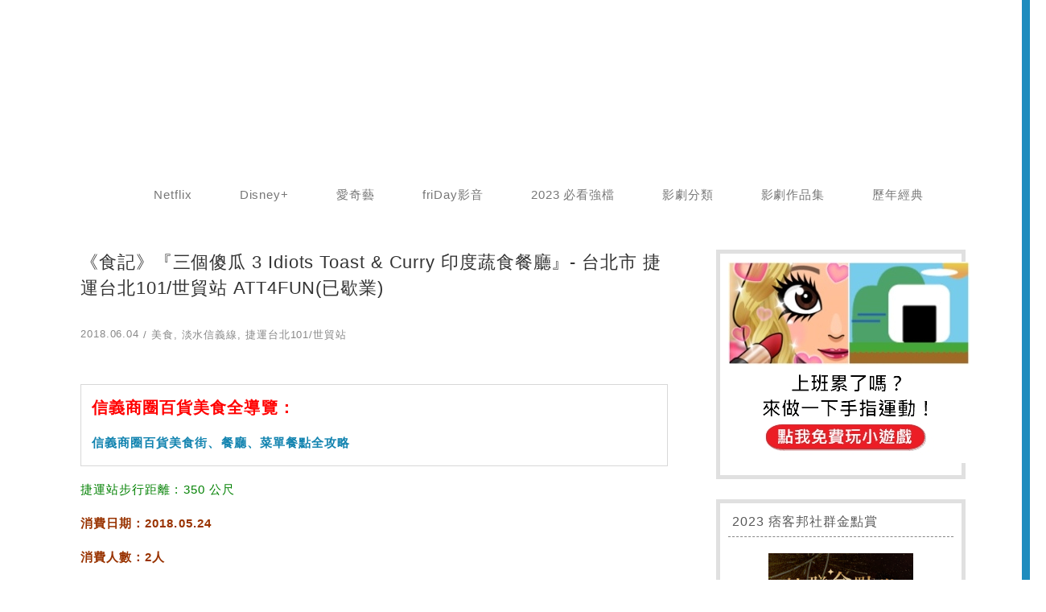

--- FILE ---
content_type: text/html; charset=UTF-8
request_url: https://xnfood.com.tw/3-idiots-toast-curry/
body_size: 40936
content:
	<!DOCTYPE html>
<!--[if IE 7 | IE 8]>
<html class="ie" lang="zh-TW" prefix="og: https://ogp.me/ns#">
<![endif]-->
<!--[if !(IE 7) | !(IE 8)  ]><!-->
<html lang="zh-TW" prefix="og: https://ogp.me/ns#" class="no-js">
<!--<![endif]-->
<head><meta charset="UTF-8"><script>if(navigator.userAgent.match(/MSIE|Internet Explorer/i)||navigator.userAgent.match(/Trident\/7\..*?rv:11/i)){var href=document.location.href;if(!href.match(/[?&]nowprocket/)){if(href.indexOf("?")==-1){if(href.indexOf("#")==-1){document.location.href=href+"?nowprocket=1"}else{document.location.href=href.replace("#","?nowprocket=1#")}}else{if(href.indexOf("#")==-1){document.location.href=href+"&nowprocket=1"}else{document.location.href=href.replace("#","&nowprocket=1#")}}}}</script><script>(()=>{class RocketLazyLoadScripts{constructor(){this.v="2.0.4",this.userEvents=["keydown","keyup","mousedown","mouseup","mousemove","mouseover","mouseout","touchmove","touchstart","touchend","touchcancel","wheel","click","dblclick","input"],this.attributeEvents=["onblur","onclick","oncontextmenu","ondblclick","onfocus","onmousedown","onmouseenter","onmouseleave","onmousemove","onmouseout","onmouseover","onmouseup","onmousewheel","onscroll","onsubmit"]}async t(){this.i(),this.o(),/iP(ad|hone)/.test(navigator.userAgent)&&this.h(),this.u(),this.l(this),this.m(),this.k(this),this.p(this),this._(),await Promise.all([this.R(),this.L()]),this.lastBreath=Date.now(),this.S(this),this.P(),this.D(),this.O(),this.M(),await this.C(this.delayedScripts.normal),await this.C(this.delayedScripts.defer),await this.C(this.delayedScripts.async),await this.T(),await this.F(),await this.j(),await this.A(),window.dispatchEvent(new Event("rocket-allScriptsLoaded")),this.everythingLoaded=!0,this.lastTouchEnd&&await new Promise(t=>setTimeout(t,500-Date.now()+this.lastTouchEnd)),this.I(),this.H(),this.U(),this.W()}i(){this.CSPIssue=sessionStorage.getItem("rocketCSPIssue"),document.addEventListener("securitypolicyviolation",t=>{this.CSPIssue||"script-src-elem"!==t.violatedDirective||"data"!==t.blockedURI||(this.CSPIssue=!0,sessionStorage.setItem("rocketCSPIssue",!0))},{isRocket:!0})}o(){window.addEventListener("pageshow",t=>{this.persisted=t.persisted,this.realWindowLoadedFired=!0},{isRocket:!0}),window.addEventListener("pagehide",()=>{this.onFirstUserAction=null},{isRocket:!0})}h(){let t;function e(e){t=e}window.addEventListener("touchstart",e,{isRocket:!0}),window.addEventListener("touchend",function i(o){o.changedTouches[0]&&t.changedTouches[0]&&Math.abs(o.changedTouches[0].pageX-t.changedTouches[0].pageX)<10&&Math.abs(o.changedTouches[0].pageY-t.changedTouches[0].pageY)<10&&o.timeStamp-t.timeStamp<200&&(window.removeEventListener("touchstart",e,{isRocket:!0}),window.removeEventListener("touchend",i,{isRocket:!0}),"INPUT"===o.target.tagName&&"text"===o.target.type||(o.target.dispatchEvent(new TouchEvent("touchend",{target:o.target,bubbles:!0})),o.target.dispatchEvent(new MouseEvent("mouseover",{target:o.target,bubbles:!0})),o.target.dispatchEvent(new PointerEvent("click",{target:o.target,bubbles:!0,cancelable:!0,detail:1,clientX:o.changedTouches[0].clientX,clientY:o.changedTouches[0].clientY})),event.preventDefault()))},{isRocket:!0})}q(t){this.userActionTriggered||("mousemove"!==t.type||this.firstMousemoveIgnored?"keyup"===t.type||"mouseover"===t.type||"mouseout"===t.type||(this.userActionTriggered=!0,this.onFirstUserAction&&this.onFirstUserAction()):this.firstMousemoveIgnored=!0),"click"===t.type&&t.preventDefault(),t.stopPropagation(),t.stopImmediatePropagation(),"touchstart"===this.lastEvent&&"touchend"===t.type&&(this.lastTouchEnd=Date.now()),"click"===t.type&&(this.lastTouchEnd=0),this.lastEvent=t.type,t.composedPath&&t.composedPath()[0].getRootNode()instanceof ShadowRoot&&(t.rocketTarget=t.composedPath()[0]),this.savedUserEvents.push(t)}u(){this.savedUserEvents=[],this.userEventHandler=this.q.bind(this),this.userEvents.forEach(t=>window.addEventListener(t,this.userEventHandler,{passive:!1,isRocket:!0})),document.addEventListener("visibilitychange",this.userEventHandler,{isRocket:!0})}U(){this.userEvents.forEach(t=>window.removeEventListener(t,this.userEventHandler,{passive:!1,isRocket:!0})),document.removeEventListener("visibilitychange",this.userEventHandler,{isRocket:!0}),this.savedUserEvents.forEach(t=>{(t.rocketTarget||t.target).dispatchEvent(new window[t.constructor.name](t.type,t))})}m(){const t="return false",e=Array.from(this.attributeEvents,t=>"data-rocket-"+t),i="["+this.attributeEvents.join("],[")+"]",o="[data-rocket-"+this.attributeEvents.join("],[data-rocket-")+"]",s=(e,i,o)=>{o&&o!==t&&(e.setAttribute("data-rocket-"+i,o),e["rocket"+i]=new Function("event",o),e.setAttribute(i,t))};new MutationObserver(t=>{for(const n of t)"attributes"===n.type&&(n.attributeName.startsWith("data-rocket-")||this.everythingLoaded?n.attributeName.startsWith("data-rocket-")&&this.everythingLoaded&&this.N(n.target,n.attributeName.substring(12)):s(n.target,n.attributeName,n.target.getAttribute(n.attributeName))),"childList"===n.type&&n.addedNodes.forEach(t=>{if(t.nodeType===Node.ELEMENT_NODE)if(this.everythingLoaded)for(const i of[t,...t.querySelectorAll(o)])for(const t of i.getAttributeNames())e.includes(t)&&this.N(i,t.substring(12));else for(const e of[t,...t.querySelectorAll(i)])for(const t of e.getAttributeNames())this.attributeEvents.includes(t)&&s(e,t,e.getAttribute(t))})}).observe(document,{subtree:!0,childList:!0,attributeFilter:[...this.attributeEvents,...e]})}I(){this.attributeEvents.forEach(t=>{document.querySelectorAll("[data-rocket-"+t+"]").forEach(e=>{this.N(e,t)})})}N(t,e){const i=t.getAttribute("data-rocket-"+e);i&&(t.setAttribute(e,i),t.removeAttribute("data-rocket-"+e))}k(t){Object.defineProperty(HTMLElement.prototype,"onclick",{get(){return this.rocketonclick||null},set(e){this.rocketonclick=e,this.setAttribute(t.everythingLoaded?"onclick":"data-rocket-onclick","this.rocketonclick(event)")}})}S(t){function e(e,i){let o=e[i];e[i]=null,Object.defineProperty(e,i,{get:()=>o,set(s){t.everythingLoaded?o=s:e["rocket"+i]=o=s}})}e(document,"onreadystatechange"),e(window,"onload"),e(window,"onpageshow");try{Object.defineProperty(document,"readyState",{get:()=>t.rocketReadyState,set(e){t.rocketReadyState=e},configurable:!0}),document.readyState="loading"}catch(t){console.log("WPRocket DJE readyState conflict, bypassing")}}l(t){this.originalAddEventListener=EventTarget.prototype.addEventListener,this.originalRemoveEventListener=EventTarget.prototype.removeEventListener,this.savedEventListeners=[],EventTarget.prototype.addEventListener=function(e,i,o){o&&o.isRocket||!t.B(e,this)&&!t.userEvents.includes(e)||t.B(e,this)&&!t.userActionTriggered||e.startsWith("rocket-")||t.everythingLoaded?t.originalAddEventListener.call(this,e,i,o):(t.savedEventListeners.push({target:this,remove:!1,type:e,func:i,options:o}),"mouseenter"!==e&&"mouseleave"!==e||t.originalAddEventListener.call(this,e,t.savedUserEvents.push,o))},EventTarget.prototype.removeEventListener=function(e,i,o){o&&o.isRocket||!t.B(e,this)&&!t.userEvents.includes(e)||t.B(e,this)&&!t.userActionTriggered||e.startsWith("rocket-")||t.everythingLoaded?t.originalRemoveEventListener.call(this,e,i,o):t.savedEventListeners.push({target:this,remove:!0,type:e,func:i,options:o})}}J(t,e){this.savedEventListeners=this.savedEventListeners.filter(i=>{let o=i.type,s=i.target||window;return e!==o||t!==s||(this.B(o,s)&&(i.type="rocket-"+o),this.$(i),!1)})}H(){EventTarget.prototype.addEventListener=this.originalAddEventListener,EventTarget.prototype.removeEventListener=this.originalRemoveEventListener,this.savedEventListeners.forEach(t=>this.$(t))}$(t){t.remove?this.originalRemoveEventListener.call(t.target,t.type,t.func,t.options):this.originalAddEventListener.call(t.target,t.type,t.func,t.options)}p(t){let e;function i(e){return t.everythingLoaded?e:e.split(" ").map(t=>"load"===t||t.startsWith("load.")?"rocket-jquery-load":t).join(" ")}function o(o){function s(e){const s=o.fn[e];o.fn[e]=o.fn.init.prototype[e]=function(){return this[0]===window&&t.userActionTriggered&&("string"==typeof arguments[0]||arguments[0]instanceof String?arguments[0]=i(arguments[0]):"object"==typeof arguments[0]&&Object.keys(arguments[0]).forEach(t=>{const e=arguments[0][t];delete arguments[0][t],arguments[0][i(t)]=e})),s.apply(this,arguments),this}}if(o&&o.fn&&!t.allJQueries.includes(o)){const e={DOMContentLoaded:[],"rocket-DOMContentLoaded":[]};for(const t in e)document.addEventListener(t,()=>{e[t].forEach(t=>t())},{isRocket:!0});o.fn.ready=o.fn.init.prototype.ready=function(i){function s(){parseInt(o.fn.jquery)>2?setTimeout(()=>i.bind(document)(o)):i.bind(document)(o)}return"function"==typeof i&&(t.realDomReadyFired?!t.userActionTriggered||t.fauxDomReadyFired?s():e["rocket-DOMContentLoaded"].push(s):e.DOMContentLoaded.push(s)),o([])},s("on"),s("one"),s("off"),t.allJQueries.push(o)}e=o}t.allJQueries=[],o(window.jQuery),Object.defineProperty(window,"jQuery",{get:()=>e,set(t){o(t)}})}P(){const t=new Map;document.write=document.writeln=function(e){const i=document.currentScript,o=document.createRange(),s=i.parentElement;let n=t.get(i);void 0===n&&(n=i.nextSibling,t.set(i,n));const c=document.createDocumentFragment();o.setStart(c,0),c.appendChild(o.createContextualFragment(e)),s.insertBefore(c,n)}}async R(){return new Promise(t=>{this.userActionTriggered?t():this.onFirstUserAction=t})}async L(){return new Promise(t=>{document.addEventListener("DOMContentLoaded",()=>{this.realDomReadyFired=!0,t()},{isRocket:!0})})}async j(){return this.realWindowLoadedFired?Promise.resolve():new Promise(t=>{window.addEventListener("load",t,{isRocket:!0})})}M(){this.pendingScripts=[];this.scriptsMutationObserver=new MutationObserver(t=>{for(const e of t)e.addedNodes.forEach(t=>{"SCRIPT"!==t.tagName||t.noModule||t.isWPRocket||this.pendingScripts.push({script:t,promise:new Promise(e=>{const i=()=>{const i=this.pendingScripts.findIndex(e=>e.script===t);i>=0&&this.pendingScripts.splice(i,1),e()};t.addEventListener("load",i,{isRocket:!0}),t.addEventListener("error",i,{isRocket:!0}),setTimeout(i,1e3)})})})}),this.scriptsMutationObserver.observe(document,{childList:!0,subtree:!0})}async F(){await this.X(),this.pendingScripts.length?(await this.pendingScripts[0].promise,await this.F()):this.scriptsMutationObserver.disconnect()}D(){this.delayedScripts={normal:[],async:[],defer:[]},document.querySelectorAll("script[type$=rocketlazyloadscript]").forEach(t=>{t.hasAttribute("data-rocket-src")?t.hasAttribute("async")&&!1!==t.async?this.delayedScripts.async.push(t):t.hasAttribute("defer")&&!1!==t.defer||"module"===t.getAttribute("data-rocket-type")?this.delayedScripts.defer.push(t):this.delayedScripts.normal.push(t):this.delayedScripts.normal.push(t)})}async _(){await this.L();let t=[];document.querySelectorAll("script[type$=rocketlazyloadscript][data-rocket-src]").forEach(e=>{let i=e.getAttribute("data-rocket-src");if(i&&!i.startsWith("data:")){i.startsWith("//")&&(i=location.protocol+i);try{const o=new URL(i).origin;o!==location.origin&&t.push({src:o,crossOrigin:e.crossOrigin||"module"===e.getAttribute("data-rocket-type")})}catch(t){}}}),t=[...new Map(t.map(t=>[JSON.stringify(t),t])).values()],this.Y(t,"preconnect")}async G(t){if(await this.K(),!0!==t.noModule||!("noModule"in HTMLScriptElement.prototype))return new Promise(e=>{let i;function o(){(i||t).setAttribute("data-rocket-status","executed"),e()}try{if(navigator.userAgent.includes("Firefox/")||""===navigator.vendor||this.CSPIssue)i=document.createElement("script"),[...t.attributes].forEach(t=>{let e=t.nodeName;"type"!==e&&("data-rocket-type"===e&&(e="type"),"data-rocket-src"===e&&(e="src"),i.setAttribute(e,t.nodeValue))}),t.text&&(i.text=t.text),t.nonce&&(i.nonce=t.nonce),i.hasAttribute("src")?(i.addEventListener("load",o,{isRocket:!0}),i.addEventListener("error",()=>{i.setAttribute("data-rocket-status","failed-network"),e()},{isRocket:!0}),setTimeout(()=>{i.isConnected||e()},1)):(i.text=t.text,o()),i.isWPRocket=!0,t.parentNode.replaceChild(i,t);else{const i=t.getAttribute("data-rocket-type"),s=t.getAttribute("data-rocket-src");i?(t.type=i,t.removeAttribute("data-rocket-type")):t.removeAttribute("type"),t.addEventListener("load",o,{isRocket:!0}),t.addEventListener("error",i=>{this.CSPIssue&&i.target.src.startsWith("data:")?(console.log("WPRocket: CSP fallback activated"),t.removeAttribute("src"),this.G(t).then(e)):(t.setAttribute("data-rocket-status","failed-network"),e())},{isRocket:!0}),s?(t.fetchPriority="high",t.removeAttribute("data-rocket-src"),t.src=s):t.src="data:text/javascript;base64,"+window.btoa(unescape(encodeURIComponent(t.text)))}}catch(i){t.setAttribute("data-rocket-status","failed-transform"),e()}});t.setAttribute("data-rocket-status","skipped")}async C(t){const e=t.shift();return e?(e.isConnected&&await this.G(e),this.C(t)):Promise.resolve()}O(){this.Y([...this.delayedScripts.normal,...this.delayedScripts.defer,...this.delayedScripts.async],"preload")}Y(t,e){this.trash=this.trash||[];let i=!0;var o=document.createDocumentFragment();t.forEach(t=>{const s=t.getAttribute&&t.getAttribute("data-rocket-src")||t.src;if(s&&!s.startsWith("data:")){const n=document.createElement("link");n.href=s,n.rel=e,"preconnect"!==e&&(n.as="script",n.fetchPriority=i?"high":"low"),t.getAttribute&&"module"===t.getAttribute("data-rocket-type")&&(n.crossOrigin=!0),t.crossOrigin&&(n.crossOrigin=t.crossOrigin),t.integrity&&(n.integrity=t.integrity),t.nonce&&(n.nonce=t.nonce),o.appendChild(n),this.trash.push(n),i=!1}}),document.head.appendChild(o)}W(){this.trash.forEach(t=>t.remove())}async T(){try{document.readyState="interactive"}catch(t){}this.fauxDomReadyFired=!0;try{await this.K(),this.J(document,"readystatechange"),document.dispatchEvent(new Event("rocket-readystatechange")),await this.K(),document.rocketonreadystatechange&&document.rocketonreadystatechange(),await this.K(),this.J(document,"DOMContentLoaded"),document.dispatchEvent(new Event("rocket-DOMContentLoaded")),await this.K(),this.J(window,"DOMContentLoaded"),window.dispatchEvent(new Event("rocket-DOMContentLoaded"))}catch(t){console.error(t)}}async A(){try{document.readyState="complete"}catch(t){}try{await this.K(),this.J(document,"readystatechange"),document.dispatchEvent(new Event("rocket-readystatechange")),await this.K(),document.rocketonreadystatechange&&document.rocketonreadystatechange(),await this.K(),this.J(window,"load"),window.dispatchEvent(new Event("rocket-load")),await this.K(),window.rocketonload&&window.rocketonload(),await this.K(),this.allJQueries.forEach(t=>t(window).trigger("rocket-jquery-load")),await this.K(),this.J(window,"pageshow");const t=new Event("rocket-pageshow");t.persisted=this.persisted,window.dispatchEvent(t),await this.K(),window.rocketonpageshow&&window.rocketonpageshow({persisted:this.persisted})}catch(t){console.error(t)}}async K(){Date.now()-this.lastBreath>45&&(await this.X(),this.lastBreath=Date.now())}async X(){return document.hidden?new Promise(t=>setTimeout(t)):new Promise(t=>requestAnimationFrame(t))}B(t,e){return e===document&&"readystatechange"===t||(e===document&&"DOMContentLoaded"===t||(e===window&&"DOMContentLoaded"===t||(e===window&&"load"===t||e===window&&"pageshow"===t)))}static run(){(new RocketLazyLoadScripts).t()}}RocketLazyLoadScripts.run()})();</script>
	
	<meta name="robots" content="all" />
	<meta name="author" content="賽肥膩膩の娛樂生活誌" />
	<meta name="rating" content="general" />
	<meta name="viewport" content="width=device-width">
	<link rel="profile" href="https://gmpg.org/xfn/11">
	<link rel="alternate" title="RSS 2.0 訂閱最新文章" href="https://xnfood.com.tw/feed/" />
	<link rel="pingback" href="https://xnfood.com.tw/xmlrpc.php">
	<!--[if lt IE 9]>
	<script src="//html5shiv.googlecode.com/svn/trunk/html5.js"></script>
	<![endif]-->
		<style>img:is([sizes="auto" i], [sizes^="auto," i]) { contain-intrinsic-size: 3000px 1500px }</style>
	
<!-- Search Engine Optimization by Rank Math PRO - https://rankmath.com/ -->
<title>《食記》『三個傻瓜 3 Idiots Toast &amp; Curry 印度蔬食餐廳』- 台北市 捷運台北101/世貿站 ATT4FUN(已歇業) - 賽肥膩膩の娛樂生活誌</title>
<link crossorigin data-rocket-preconnect href="https://i0.wp.com" rel="preconnect">
<link crossorigin data-rocket-preconnect href="https://pagead2.googlesyndication.com" rel="preconnect">
<link crossorigin data-rocket-preconnect href="https://stats.wp.com" rel="preconnect"><link rel="preload" data-rocket-preload as="image" href="https://i0.wp.com/xnfood.com.tw/wp-content/uploads/20180605001545_9.jpg?resize=1100%2C733&#038;quality=100&#038;ssl=1" imagesrcset="https://i0.wp.com/xnfood.com.tw/wp-content/uploads/20180605001545_9.jpg?w=1100&amp;quality=100&amp;ssl=1 1100w, https://i0.wp.com/xnfood.com.tw/wp-content/uploads/20180605001545_9.jpg?resize=150%2C100&amp;quality=100&amp;ssl=1 150w, https://i0.wp.com/xnfood.com.tw/wp-content/uploads/20180605001545_9.jpg?resize=300%2C200&amp;quality=100&amp;ssl=1 300w" imagesizes="(max-width: 1000px) 100vw, 1000px" fetchpriority="high">
<meta name="description" content="記得在兩三年前的時候，有應愛體驗之邀到師大附近吃過一家叫做印渡風情的印度料理餐廳，那時就頗為驚艷印度咖哩的美味與多樣性，最近逛 ATT 4 FUN，赫然發現之前才寫過沒多久的 201 Cafe 竟然已經換店家了，換成了這家與印渡風情是同一個老闆的三個傻瓜 3 Idiots Toast &amp; Curry 印度蔬食餐廳。"/>
<meta name="robots" content="follow, index, max-snippet:-1, max-video-preview:-1, max-image-preview:large"/>
<link rel="canonical" href="https://xnfood.com.tw/3-idiots-toast-curry/" />
<meta property="og:locale" content="zh_TW" />
<meta property="og:type" content="article" />
<meta property="og:title" content="《食記》『三個傻瓜 3 Idiots Toast &amp; Curry 印度蔬食餐廳』- 台北市 捷運台北101/世貿站 ATT4FUN(已歇業) - 賽肥膩膩の娛樂生活誌" />
<meta property="og:description" content="記得在兩三年前的時候，有應愛體驗之邀到師大附近吃過一家叫做印渡風情的印度料理餐廳，那時就頗為驚艷印度咖哩的美味與多樣性，最近逛 ATT 4 FUN，赫然發現之前才寫過沒多久的 201 Cafe 竟然已經換店家了，換成了這家與印渡風情是同一個老闆的三個傻瓜 3 Idiots Toast &amp; Curry 印度蔬食餐廳。" />
<meta property="og:url" content="https://xnfood.com.tw/3-idiots-toast-curry/" />
<meta property="og:site_name" content="賽肥膩膩の娛樂生活誌" />
<meta property="article:author" content="https://www.facebook.com/unacceptablethings/" />
<meta property="article:tag" content="台北市" />
<meta property="article:tag" content="賽肥" />
<meta property="article:tag" content="膩膩" />
<meta property="article:tag" content="松壽路" />
<meta property="article:tag" content="捷運美食" />
<meta property="article:tag" content="捷運台北101/世貿站" />
<meta property="article:tag" content="食記" />
<meta property="article:tag" content="信義區" />
<meta property="article:tag" content="菜單" />
<meta property="article:tag" content="價位" />
<meta property="article:tag" content="ATT4FUN" />
<meta property="article:tag" content="三個傻瓜 3 idiots 印度蔬食餐廳" />
<meta property="article:section" content="美食" />
<meta property="og:updated_time" content="2020-08-24T10:33:49+08:00" />
<meta property="og:image" content="https://i0.wp.com/xnfood.com.tw/wp-content/uploads/20180605001427_21.jpg" />
<meta property="og:image:secure_url" content="https://i0.wp.com/xnfood.com.tw/wp-content/uploads/20180605001427_21.jpg" />
<meta property="og:image:width" content="1100" />
<meta property="og:image:height" content="733" />
<meta property="og:image:alt" content="《食記》『三個傻瓜 3 Idiots Toast &#038; Curry 印度蔬食餐廳』- 台北市 捷運台北101/世貿站 ATT4FUN(已歇業)" />
<meta property="og:image:type" content="image/jpeg" />
<meta property="article:published_time" content="2018-06-04T23:38:36+08:00" />
<meta property="article:modified_time" content="2020-08-24T10:33:49+08:00" />
<meta name="twitter:card" content="summary_large_image" />
<meta name="twitter:title" content="《食記》『三個傻瓜 3 Idiots Toast &amp; Curry 印度蔬食餐廳』- 台北市 捷運台北101/世貿站 ATT4FUN(已歇業) - 賽肥膩膩の娛樂生活誌" />
<meta name="twitter:description" content="記得在兩三年前的時候，有應愛體驗之邀到師大附近吃過一家叫做印渡風情的印度料理餐廳，那時就頗為驚艷印度咖哩的美味與多樣性，最近逛 ATT 4 FUN，赫然發現之前才寫過沒多久的 201 Cafe 竟然已經換店家了，換成了這家與印渡風情是同一個老闆的三個傻瓜 3 Idiots Toast &amp; Curry 印度蔬食餐廳。" />
<meta name="twitter:image" content="https://i0.wp.com/xnfood.com.tw/wp-content/uploads/20180605001427_21.jpg" />
<meta name="twitter:label1" content="Written by" />
<meta name="twitter:data1" content="賽肥膩膩" />
<meta name="twitter:label2" content="Time to read" />
<meta name="twitter:data2" content="Less than a minute" />
<script type="application/ld+json" class="rank-math-schema-pro">{"@context":"https://schema.org","@graph":[{"@type":"Organization","@id":"https://xnfood.com.tw/#organization","name":"\u8cfd\u80a5\u81a9\u81a9\u306e\u5a1b\u6a02\u751f\u6d3b\u8a8c","logo":{"@type":"ImageObject","@id":"https://xnfood.com.tw/#logo","url":"https://xnfood.com.tw/wp-content/uploads/20161020160855_73.bmp","contentUrl":"https://xnfood.com.tw/wp-content/uploads/20161020160855_73.bmp","caption":"\u8cfd\u80a5\u81a9\u81a9\u306e\u5a1b\u6a02\u751f\u6d3b\u8a8c","inLanguage":"zh-TW","width":"683","height":"201"}},{"@type":"WebSite","@id":"https://xnfood.com.tw/#website","url":"https://xnfood.com.tw","name":"\u8cfd\u80a5\u81a9\u81a9\u306e\u5a1b\u6a02\u751f\u6d3b\u8a8c","publisher":{"@id":"https://xnfood.com.tw/#organization"},"inLanguage":"zh-TW"},{"@type":"ImageObject","@id":"https://i0.wp.com/xnfood.com.tw/wp-content/uploads/20180605001427_21.jpg?fit=1100%2C733&amp;quality=100&amp;ssl=1","url":"https://i0.wp.com/xnfood.com.tw/wp-content/uploads/20180605001427_21.jpg?fit=1100%2C733&amp;quality=100&amp;ssl=1","width":"1100","height":"733","inLanguage":"zh-TW"},{"@type":"BreadcrumbList","@id":"https://xnfood.com.tw/3-idiots-toast-curry/#breadcrumb","itemListElement":[{"@type":"ListItem","position":"1","item":{"@id":"https://xnfood.com.tw/3-idiots-toast-curry/","name":"\u300a\u98df\u8a18\u300b\u300e\u4e09\u500b\u50bb\u74dc 3 Idiots Toast &#038; Curry \u5370\u5ea6\u852c\u98df\u9910\u5ef3\u300f- \u53f0\u5317\u5e02 \u6377\u904b\u53f0\u5317101/\u4e16\u8cbf\u7ad9 ATT4FUN(\u5df2\u6b47\u696d)"}}]},{"@type":"WebPage","@id":"https://xnfood.com.tw/3-idiots-toast-curry/#webpage","url":"https://xnfood.com.tw/3-idiots-toast-curry/","name":"\u300a\u98df\u8a18\u300b\u300e\u4e09\u500b\u50bb\u74dc 3 Idiots Toast &amp; Curry \u5370\u5ea6\u852c\u98df\u9910\u5ef3\u300f- \u53f0\u5317\u5e02 \u6377\u904b\u53f0\u5317101/\u4e16\u8cbf\u7ad9 ATT4FUN(\u5df2\u6b47\u696d) - \u8cfd\u80a5\u81a9\u81a9\u306e\u5a1b\u6a02\u751f\u6d3b\u8a8c","datePublished":"2018-06-04T23:38:36+08:00","dateModified":"2020-08-24T10:33:49+08:00","isPartOf":{"@id":"https://xnfood.com.tw/#website"},"primaryImageOfPage":{"@id":"https://i0.wp.com/xnfood.com.tw/wp-content/uploads/20180605001427_21.jpg?fit=1100%2C733&amp;quality=100&amp;ssl=1"},"inLanguage":"zh-TW","breadcrumb":{"@id":"https://xnfood.com.tw/3-idiots-toast-curry/#breadcrumb"}},{"@type":"Person","@id":"https://xnfood.com.tw/author/xavierduck019/","name":"\u8cfd\u80a5\u81a9\u81a9","url":"https://xnfood.com.tw/author/xavierduck019/","image":{"@type":"ImageObject","@id":"https://secure.gravatar.com/avatar/a8378e5e42b07797bc20354af92a7043c753bc84ec7c21047b058053a9a4ef3b?s=96&amp;d=wavatar&amp;r=g","url":"https://secure.gravatar.com/avatar/a8378e5e42b07797bc20354af92a7043c753bc84ec7c21047b058053a9a4ef3b?s=96&amp;d=wavatar&amp;r=g","caption":"\u8cfd\u80a5\u81a9\u81a9","inLanguage":"zh-TW"},"sameAs":["http://xnfood.com.tw/","https://www.facebook.com/unacceptablethings/"],"worksFor":{"@id":"https://xnfood.com.tw/#organization"}},{"@type":"BlogPosting","headline":"\u300a\u98df\u8a18\u300b\u300e\u4e09\u500b\u50bb\u74dc 3 Idiots Toast &amp; Curry \u5370\u5ea6\u852c\u98df\u9910\u5ef3\u300f- \u53f0\u5317\u5e02 \u6377\u904b\u53f0\u5317101/\u4e16\u8cbf\u7ad9 ATT4FUN(\u5df2\u6b47\u696d) - \u8cfd\u80a5\u81a9\u81a9\u306e\u5a1b\u6a02\u751f\u6d3b\u8a8c","datePublished":"2018-06-04T23:38:36+08:00","dateModified":"2020-08-24T10:33:49+08:00","author":{"@id":"https://xnfood.com.tw/author/xavierduck019/","name":"\u8cfd\u80a5\u81a9\u81a9"},"publisher":{"@id":"https://xnfood.com.tw/#organization"},"description":"\u8a18\u5f97\u5728\u5169\u4e09\u5e74\u524d\u7684\u6642\u5019\uff0c\u6709\u61c9\u611b\u9ad4\u9a57\u4e4b\u9080\u5230\u5e2b\u5927\u9644\u8fd1\u5403\u904e\u4e00\u5bb6\u53eb\u505a\u5370\u6e21\u98a8\u60c5\u7684\u5370\u5ea6\u6599\u7406\u9910\u5ef3\uff0c\u90a3\u6642\u5c31\u9817\u70ba\u9a5a\u8277\u5370\u5ea6\u5496\u54e9\u7684\u7f8e\u5473\u8207\u591a\u6a23\u6027\uff0c\u6700\u8fd1\u901b ATT 4 FUN\uff0c\u8d6b\u7136\u767c\u73fe\u4e4b\u524d\u624d\u5beb\u904e\u6c92\u591a\u4e45\u7684 201 Cafe \u7adf\u7136\u5df2\u7d93\u63db\u5e97\u5bb6\u4e86\uff0c\u63db\u6210\u4e86\u9019\u5bb6\u8207\u5370\u6e21\u98a8\u60c5\u662f\u540c\u4e00\u500b\u8001\u95c6\u7684\u4e09\u500b\u50bb\u74dc 3 Idiots Toast &amp; Curry \u5370\u5ea6\u852c\u98df\u9910\u5ef3\u3002","name":"\u300a\u98df\u8a18\u300b\u300e\u4e09\u500b\u50bb\u74dc 3 Idiots Toast &amp; Curry \u5370\u5ea6\u852c\u98df\u9910\u5ef3\u300f- \u53f0\u5317\u5e02 \u6377\u904b\u53f0\u5317101/\u4e16\u8cbf\u7ad9 ATT4FUN(\u5df2\u6b47\u696d) - \u8cfd\u80a5\u81a9\u81a9\u306e\u5a1b\u6a02\u751f\u6d3b\u8a8c","@id":"https://xnfood.com.tw/3-idiots-toast-curry/#richSnippet","isPartOf":{"@id":"https://xnfood.com.tw/3-idiots-toast-curry/#webpage"},"image":{"@id":"https://i0.wp.com/xnfood.com.tw/wp-content/uploads/20180605001427_21.jpg?fit=1100%2C733&amp;quality=100&amp;ssl=1"},"inLanguage":"zh-TW","mainEntityOfPage":{"@id":"https://xnfood.com.tw/3-idiots-toast-curry/#webpage"}}]}</script>
<!-- /Rank Math WordPress SEO plugin -->

<link rel='dns-prefetch' href='//www.googletagmanager.com' />
<link rel='dns-prefetch' href='//stats.wp.com' />
<link rel='dns-prefetch' href='//pagead2.googlesyndication.com' />

<link rel='preconnect' href='//i0.wp.com' />
<script type="rocketlazyloadscript" data-rocket-type="application/javascript" data-rocket-src="//anymind360.com/js/7993/ats.js"></script>

<!-- Global site tag (gtag.js) - Google Ads: 956537600 --> <script type="rocketlazyloadscript" async data-rocket-src="https://www.googletagmanager.com/gtag/js?id=AW-956537600"></script> <script type="rocketlazyloadscript"> window.dataLayer = window.dataLayer || []; function gtag(){dataLayer.push(arguments);} gtag('js', new Date()); gtag('config', 'AW-956537600'); </script> 
<!-- Event snippet for xnfood conversion page --> <script type="rocketlazyloadscript"> gtag('event', 'conversion', {'send_to': 'AW-956537600/OPK5CI7NiqoDEIC2jsgD'}); </script>
<link rel='stylesheet' id='jetpack_related-posts-css' href='https://xnfood.com.tw/wp-content/plugins/jetpack/modules/related-posts/related-posts.css?ver=20240116' type='text/css' media='all' />
<link rel='stylesheet' id='urvanov_syntax_highlighter-css' href='https://xnfood.com.tw/wp-content/cache/background-css/1/xnfood.com.tw/wp-content/plugins/urvanov-syntax-highlighter/css/min/urvanov_syntax_highlighter.min.css?ver=2.8.40&wpr_t=1762887313' type='text/css' media='all' />
<style id='wp-emoji-styles-inline-css' type='text/css'>

	img.wp-smiley, img.emoji {
		display: inline !important;
		border: none !important;
		box-shadow: none !important;
		height: 1em !important;
		width: 1em !important;
		margin: 0 0.07em !important;
		vertical-align: -0.1em !important;
		background: none !important;
		padding: 0 !important;
	}
</style>
<link rel='stylesheet' id='wp-block-library-css' href='https://xnfood.com.tw/wp-includes/css/dist/block-library/style.min.css?ver=6.8.3' type='text/css' media='all' />
<style id='classic-theme-styles-inline-css' type='text/css'>
/*! This file is auto-generated */
.wp-block-button__link{color:#fff;background-color:#32373c;border-radius:9999px;box-shadow:none;text-decoration:none;padding:calc(.667em + 2px) calc(1.333em + 2px);font-size:1.125em}.wp-block-file__button{background:#32373c;color:#fff;text-decoration:none}
</style>
<style id='achang-pencil-box-style-box-style-inline-css' type='text/css'>
.apb-highlighter-highlight{background:linear-gradient(to top,var(--apb-highlighter-color,#fff59d) 60%,transparent 60%);padding:2px 4px}.apb-highlighter-highlight,.apb-highlighter-line{border-radius:2px;-webkit-box-decoration-break:clone;box-decoration-break:clone;display:inline}.apb-highlighter-line{background:linear-gradient(transparent 40%,hsla(0,0%,100%,0) 40%,var(--apb-highlighter-color,#ccff90) 50%,transparent 70%);padding:3px 6px}.apb-underline{background:transparent;-webkit-box-decoration-break:clone;box-decoration-break:clone;display:inline;padding-bottom:2px;text-decoration:none}.apb-underline-normal{border-bottom:2px solid var(--apb-underline-color,red);padding-bottom:3px}.apb-underline-wavy{text-decoration-color:var(--apb-underline-color,red);text-decoration-line:underline;-webkit-text-decoration-skip-ink:none;text-decoration-skip-ink:none;text-decoration-style:wavy;text-decoration-thickness:2px;text-underline-offset:3px}.apb-underline-dashed{border-bottom:2px dashed var(--apb-underline-color,red);padding-bottom:3px}.apb-underline-crayon{background:linear-gradient(transparent 40%,hsla(0,0%,100%,0) 40%,var(--apb-underline-color,red) 90%,transparent 95%);border-radius:3px;padding:3px 6px;position:relative}.apb-font-size{display:inline}.apb-style-box{margin:1em 0;position:relative}.apb-style-box .apb-box-title{align-items:center;color:var(--apb-title-color,inherit);display:flex;font-size:var(--apb-title-font-size,1.2em);font-weight:700}.apb-style-box .apb-box-title .apb-title-icon{font-size:1em;margin-right:10px}.apb-style-box .apb-box-title .apb-title-text{flex-grow:1}.apb-style-box .apb-box-content>:first-child{margin-top:0}.apb-style-box .apb-box-content>:last-child{margin-bottom:0}.apb-layout-info{border-color:var(--apb-box-color,#ddd);border-radius:4px;border-style:var(--apb-border-line-style,solid);border-width:var(--apb-border-width,2px)}.apb-layout-info .apb-box-title{background-color:var(--apb-box-color,#ddd);color:var(--apb-title-color,#333);padding:10px 15px}.apb-layout-info .apb-box-content{background-color:#fff;padding:15px}.apb-layout-alert{border:1px solid transparent;border-radius:.375rem;padding:1rem}.apb-layout-alert .apb-box-content,.apb-layout-alert .apb-box-title{background:transparent;padding:0}.apb-layout-alert .apb-box-title{margin-bottom:.5rem}.apb-layout-alert.apb-alert-type-custom{background-color:var(--apb-box-color,#cfe2ff);border-color:var(--apb-border-color,#9ec5fe);border-style:var(--apb-border-line-style,solid);border-width:var(--apb-border-width,1px);color:var(--apb-title-color,#333)}.apb-layout-alert.apb-alert-type-custom .apb-box-title{color:var(--apb-title-color,#333)}.apb-layout-alert.apb-alert-type-info{background-color:#cfe2ff;border-color:#9ec5fe;color:#0a58ca}.apb-layout-alert.apb-alert-type-info .apb-box-title{color:var(--apb-title-color,#0a58ca)}.apb-layout-alert.apb-alert-type-success{background-color:#d1e7dd;border-color:#a3cfbb;color:#146c43}.apb-layout-alert.apb-alert-type-success .apb-box-title{color:var(--apb-title-color,#146c43)}.apb-layout-alert.apb-alert-type-warning{background-color:#fff3cd;border-color:#ffecb5;color:#664d03}.apb-layout-alert.apb-alert-type-warning .apb-box-title{color:var(--apb-title-color,#664d03)}.apb-layout-alert.apb-alert-type-danger{background-color:#f8d7da;border-color:#f1aeb5;color:#842029}.apb-layout-alert.apb-alert-type-danger .apb-box-title{color:var(--apb-title-color,#842029)}.apb-layout-morandi-alert{background-color:var(--apb-box-color,#f7f4eb);border:1px solid var(--apb-box-color,#f7f4eb);border-left:var(--apb-border-width,4px) solid var(--apb-border-color,#d9d2c6);border-radius:.375rem;box-shadow:0 1px 2px 0 rgba(0,0,0,.05);padding:1rem}.apb-layout-morandi-alert .apb-box-title{background:transparent;color:var(--apb-title-color,#2d3748);font-size:var(--apb-title-font-size,1em);font-weight:700;margin-bottom:.25rem;padding:0}.apb-layout-morandi-alert .apb-box-content{background:transparent;color:#4a5568;padding:0}.apb-layout-centered-title{background-color:#fff;border-color:var(--apb-box-color,#ddd);border-radius:4px;border-style:var(--apb-border-line-style,solid);border-width:var(--apb-border-width,2px);margin-top:1.5em;padding:25px 15px 15px;position:relative}.apb-layout-centered-title .apb-box-title{background:var(--apb-title-bg-color,#fff);color:var(--apb-title-color,var(--apb-box-color,#333));left:20px;padding:0 10px;position:absolute;top:-.8em}.apb-layout-centered-title .apb-box-content{background:transparent;padding:0}.wp-block-achang-pencil-box-code-box{border-radius:8px;box-shadow:0 2px 8px rgba(0,0,0,.1);font-family:Consolas,Monaco,Courier New,monospace;margin:1.5em 0;overflow:hidden;position:relative}.wp-block-achang-pencil-box-code-box .apb-code-box-header{align-items:center;border-bottom:1px solid;display:flex;font-size:13px;font-weight:500;justify-content:space-between;padding:12px 16px;position:relative}.wp-block-achang-pencil-box-code-box .apb-code-box-header .apb-code-language{font-family:-apple-system,BlinkMacSystemFont,Segoe UI,Roboto,sans-serif}.wp-block-achang-pencil-box-code-box .apb-code-content-wrapper{background:transparent;display:flex;max-height:500px;overflow:hidden;position:relative}.wp-block-achang-pencil-box-code-box .apb-line-numbers{border-right:1px solid;flex-shrink:0;font-size:14px;line-height:1.5;min-width:50px;overflow-y:auto;padding:16px 8px;text-align:right;-webkit-user-select:none;-moz-user-select:none;user-select:none;-ms-overflow-style:none;position:relative;scrollbar-width:none;z-index:1}.wp-block-achang-pencil-box-code-box .apb-line-numbers::-webkit-scrollbar{display:none}.wp-block-achang-pencil-box-code-box .apb-line-numbers .apb-line-number{display:block;line-height:1.5;white-space:nowrap}.wp-block-achang-pencil-box-code-box .apb-code-box-content{background:transparent;flex:1;font-size:14px;line-height:1.5;margin:0;min-width:0;overflow:auto;padding:16px;position:relative;white-space:pre!important;z-index:0}.wp-block-achang-pencil-box-code-box .apb-code-box-content code{background:transparent;border:none;display:block;font-family:inherit;font-size:inherit;line-height:inherit;margin:0;overflow-wrap:normal!important;padding:0;white-space:pre!important;word-break:normal!important}.wp-block-achang-pencil-box-code-box .apb-code-box-content code .token{display:inline}.wp-block-achang-pencil-box-code-box .apb-copy-button{background:transparent;border:1px solid;border-radius:4px;cursor:pointer;font-family:-apple-system,BlinkMacSystemFont,Segoe UI,Roboto,sans-serif;font-size:12px;padding:6px 12px;transition:all .2s ease}.wp-block-achang-pencil-box-code-box .apb-copy-button:hover{opacity:.8}.wp-block-achang-pencil-box-code-box .apb-copy-button:active{transform:scale(.95)}.wp-block-achang-pencil-box-code-box .apb-copy-button.apb-copy-success{animation:copySuccess .6s ease;background-color:#d4edda!important;border-color:#28a745!important;color:#155724!important}.wp-block-achang-pencil-box-code-box .apb-copy-button.apb-copy-error{animation:copyError .6s ease;background-color:#f8d7da!important;border-color:#dc3545!important;color:#721c24!important}.wp-block-achang-pencil-box-code-box .apb-copy-button-standalone{position:absolute;right:12px;top:12px;z-index:1}.apb-code-style-style-1{background:#f8f9fa;border:1px solid #e9ecef}.apb-code-style-style-1 .apb-code-box-header{background:#fff;border-bottom-color:#dee2e6;color:#495057}.apb-code-style-style-1 .apb-line-numbers{background:#f1f3f4;border-right-color:#dee2e6;color:#6c757d}.apb-code-style-style-1 .apb-code-box-content{background:#fff;color:#212529;text-shadow:none}.apb-code-style-style-1 .apb-code-box-content code[class*=language-]{text-shadow:none}.apb-code-style-style-1 .apb-copy-button{background:hsla(0,0%,100%,.8);border-color:#6c757d;color:#495057}.apb-code-style-style-1 .apb-copy-button:hover{background:#f8f9fa;border-color:#495057}.apb-code-style-style-1 .apb-copy-button.apb-copy-success{background:#d4edda;border-color:#28a745;color:#155724}.apb-code-style-style-1 .apb-copy-button.apb-copy-error{background:#f8d7da;border-color:#dc3545;color:#721c24}.apb-code-style-style-1 code .token.cdata,.apb-code-style-style-1 code .token.comment,.apb-code-style-style-1 code .token.doctype,.apb-code-style-style-1 code .token.prolog{color:#5a6b73}.apb-code-style-style-1 code .token.punctuation{color:#666}.apb-code-style-style-1 code .token.boolean,.apb-code-style-style-1 code .token.constant,.apb-code-style-style-1 code .token.deleted,.apb-code-style-style-1 code .token.number,.apb-code-style-style-1 code .token.property,.apb-code-style-style-1 code .token.symbol,.apb-code-style-style-1 code .token.tag{color:#d73a49}.apb-code-style-style-1 code .token.attr-name,.apb-code-style-style-1 code .token.builtin,.apb-code-style-style-1 code .token.char,.apb-code-style-style-1 code .token.inserted,.apb-code-style-style-1 code .token.selector,.apb-code-style-style-1 code .token.string{color:#22863a}.apb-code-style-style-1 code .token.entity,.apb-code-style-style-1 code .token.operator,.apb-code-style-style-1 code .token.url{color:#6f42c1}.apb-code-style-style-1 code .token.atrule,.apb-code-style-style-1 code .token.attr-value,.apb-code-style-style-1 code .token.keyword{color:#005cc5}.apb-code-style-style-1 code .token.class-name,.apb-code-style-style-1 code .token.function{color:#6f42c1}.apb-code-style-style-1 code .token.important,.apb-code-style-style-1 code .token.regex,.apb-code-style-style-1 code .token.variable{color:#e36209}.apb-code-style-style-2{background:#1e1e1e;border:1px solid #333}.apb-code-style-style-2 .apb-code-box-header{background:#2d2d30;border-bottom-color:#3e3e42;color:#ccc}.apb-code-style-style-2 .apb-line-numbers{background:#252526;border-right-color:#3e3e42;color:#858585}.apb-code-style-style-2 .apb-code-box-content{background:#1e1e1e;color:#f0f0f0}.apb-code-style-style-2 .apb-copy-button{background:rgba(45,45,48,.8);border-color:#6c6c6c;color:#ccc}.apb-code-style-style-2 .apb-copy-button:hover{background:#3e3e42;border-color:#ccc}.apb-code-style-style-2 .apb-copy-button.apb-copy-success{background:#0e5132;border-color:#28a745;color:#d4edda}.apb-code-style-style-2 .apb-copy-button.apb-copy-error{background:#58151c;border-color:#dc3545;color:#f8d7da}.apb-code-style-style-2 code .token.cdata,.apb-code-style-style-2 code .token.comment,.apb-code-style-style-2 code .token.doctype,.apb-code-style-style-2 code .token.prolog{color:#6a9955}.apb-code-style-style-2 code .token.punctuation{color:#d4d4d4}.apb-code-style-style-2 code .token.boolean,.apb-code-style-style-2 code .token.constant,.apb-code-style-style-2 code .token.deleted,.apb-code-style-style-2 code .token.number,.apb-code-style-style-2 code .token.property,.apb-code-style-style-2 code .token.symbol,.apb-code-style-style-2 code .token.tag{color:#b5cea8}.apb-code-style-style-2 code .token.attr-name,.apb-code-style-style-2 code .token.builtin,.apb-code-style-style-2 code .token.char,.apb-code-style-style-2 code .token.inserted,.apb-code-style-style-2 code .token.selector,.apb-code-style-style-2 code .token.string{color:#ce9178}.apb-code-style-style-2 code .token.entity,.apb-code-style-style-2 code .token.operator,.apb-code-style-style-2 code .token.url{color:#d4d4d4}.apb-code-style-style-2 code .token.atrule,.apb-code-style-style-2 code .token.attr-value,.apb-code-style-style-2 code .token.keyword{color:#569cd6}.apb-code-style-style-2 code .token.class-name,.apb-code-style-style-2 code .token.function{color:#dcdcaa}.apb-code-style-style-2 code .token.important,.apb-code-style-style-2 code .token.regex,.apb-code-style-style-2 code .token.variable{color:#ff8c00}@keyframes copySuccess{0%{transform:scale(1)}50%{background-color:#28a745;color:#fff;transform:scale(1.1)}to{transform:scale(1)}}@keyframes copyError{0%{transform:translateX(0)}25%{transform:translateX(-5px)}75%{transform:translateX(5px)}to{transform:translateX(0)}}@media(max-width:768px){.wp-block-achang-pencil-box-code-box .apb-code-box-header{font-size:12px;padding:10px 12px}.wp-block-achang-pencil-box-code-box .apb-line-numbers{font-size:11px;min-width:35px;padding:12px 6px}.wp-block-achang-pencil-box-code-box .apb-code-box-content{font-size:13px;padding:12px}.wp-block-achang-pencil-box-code-box .apb-copy-button{font-size:11px;padding:4px 8px}}@media print{.wp-block-achang-pencil-box-code-box{border:1px solid #000;box-shadow:none}.wp-block-achang-pencil-box-code-box .apb-copy-button{display:none}.wp-block-achang-pencil-box-code-box .apb-code-content-wrapper{max-height:none;overflow:visible}}

</style>
<style id='likecoin-nft-widget-style-inline-css' type='text/css'>
.wp-block-likecoin-nft-widget{padding:2px}

</style>
<style id='likecoin-nft-collect-button-style-inline-css' type='text/css'>
.wp-block-likecoin-nft-collect-button{padding:2px}

</style>
<link rel='stylesheet' id='mediaelement-css' href='https://xnfood.com.tw/wp-content/cache/background-css/1/xnfood.com.tw/wp-includes/js/mediaelement/mediaelementplayer-legacy.min.css?ver=4.2.17&wpr_t=1762887313' type='text/css' media='all' />
<link rel='stylesheet' id='wp-mediaelement-css' href='https://xnfood.com.tw/wp-includes/js/mediaelement/wp-mediaelement.min.css?ver=6.8.3' type='text/css' media='all' />
<style id='jetpack-sharing-buttons-style-inline-css' type='text/css'>
.jetpack-sharing-buttons__services-list{display:flex;flex-direction:row;flex-wrap:wrap;gap:0;list-style-type:none;margin:5px;padding:0}.jetpack-sharing-buttons__services-list.has-small-icon-size{font-size:12px}.jetpack-sharing-buttons__services-list.has-normal-icon-size{font-size:16px}.jetpack-sharing-buttons__services-list.has-large-icon-size{font-size:24px}.jetpack-sharing-buttons__services-list.has-huge-icon-size{font-size:36px}@media print{.jetpack-sharing-buttons__services-list{display:none!important}}.editor-styles-wrapper .wp-block-jetpack-sharing-buttons{gap:0;padding-inline-start:0}ul.jetpack-sharing-buttons__services-list.has-background{padding:1.25em 2.375em}
</style>
<style id='global-styles-inline-css' type='text/css'>
:root{--wp--preset--aspect-ratio--square: 1;--wp--preset--aspect-ratio--4-3: 4/3;--wp--preset--aspect-ratio--3-4: 3/4;--wp--preset--aspect-ratio--3-2: 3/2;--wp--preset--aspect-ratio--2-3: 2/3;--wp--preset--aspect-ratio--16-9: 16/9;--wp--preset--aspect-ratio--9-16: 9/16;--wp--preset--color--black: #000000;--wp--preset--color--cyan-bluish-gray: #abb8c3;--wp--preset--color--white: #ffffff;--wp--preset--color--pale-pink: #f78da7;--wp--preset--color--vivid-red: #cf2e2e;--wp--preset--color--luminous-vivid-orange: #ff6900;--wp--preset--color--luminous-vivid-amber: #fcb900;--wp--preset--color--light-green-cyan: #7bdcb5;--wp--preset--color--vivid-green-cyan: #00d084;--wp--preset--color--pale-cyan-blue: #8ed1fc;--wp--preset--color--vivid-cyan-blue: #0693e3;--wp--preset--color--vivid-purple: #9b51e0;--wp--preset--gradient--vivid-cyan-blue-to-vivid-purple: linear-gradient(135deg,rgba(6,147,227,1) 0%,rgb(155,81,224) 100%);--wp--preset--gradient--light-green-cyan-to-vivid-green-cyan: linear-gradient(135deg,rgb(122,220,180) 0%,rgb(0,208,130) 100%);--wp--preset--gradient--luminous-vivid-amber-to-luminous-vivid-orange: linear-gradient(135deg,rgba(252,185,0,1) 0%,rgba(255,105,0,1) 100%);--wp--preset--gradient--luminous-vivid-orange-to-vivid-red: linear-gradient(135deg,rgba(255,105,0,1) 0%,rgb(207,46,46) 100%);--wp--preset--gradient--very-light-gray-to-cyan-bluish-gray: linear-gradient(135deg,rgb(238,238,238) 0%,rgb(169,184,195) 100%);--wp--preset--gradient--cool-to-warm-spectrum: linear-gradient(135deg,rgb(74,234,220) 0%,rgb(151,120,209) 20%,rgb(207,42,186) 40%,rgb(238,44,130) 60%,rgb(251,105,98) 80%,rgb(254,248,76) 100%);--wp--preset--gradient--blush-light-purple: linear-gradient(135deg,rgb(255,206,236) 0%,rgb(152,150,240) 100%);--wp--preset--gradient--blush-bordeaux: linear-gradient(135deg,rgb(254,205,165) 0%,rgb(254,45,45) 50%,rgb(107,0,62) 100%);--wp--preset--gradient--luminous-dusk: linear-gradient(135deg,rgb(255,203,112) 0%,rgb(199,81,192) 50%,rgb(65,88,208) 100%);--wp--preset--gradient--pale-ocean: linear-gradient(135deg,rgb(255,245,203) 0%,rgb(182,227,212) 50%,rgb(51,167,181) 100%);--wp--preset--gradient--electric-grass: linear-gradient(135deg,rgb(202,248,128) 0%,rgb(113,206,126) 100%);--wp--preset--gradient--midnight: linear-gradient(135deg,rgb(2,3,129) 0%,rgb(40,116,252) 100%);--wp--preset--font-size--small: 13px;--wp--preset--font-size--medium: 20px;--wp--preset--font-size--large: 36px;--wp--preset--font-size--x-large: 42px;--wp--preset--spacing--20: 0.44rem;--wp--preset--spacing--30: 0.67rem;--wp--preset--spacing--40: 1rem;--wp--preset--spacing--50: 1.5rem;--wp--preset--spacing--60: 2.25rem;--wp--preset--spacing--70: 3.38rem;--wp--preset--spacing--80: 5.06rem;--wp--preset--shadow--natural: 6px 6px 9px rgba(0, 0, 0, 0.2);--wp--preset--shadow--deep: 12px 12px 50px rgba(0, 0, 0, 0.4);--wp--preset--shadow--sharp: 6px 6px 0px rgba(0, 0, 0, 0.2);--wp--preset--shadow--outlined: 6px 6px 0px -3px rgba(255, 255, 255, 1), 6px 6px rgba(0, 0, 0, 1);--wp--preset--shadow--crisp: 6px 6px 0px rgba(0, 0, 0, 1);}:where(.is-layout-flex){gap: 0.5em;}:where(.is-layout-grid){gap: 0.5em;}body .is-layout-flex{display: flex;}.is-layout-flex{flex-wrap: wrap;align-items: center;}.is-layout-flex > :is(*, div){margin: 0;}body .is-layout-grid{display: grid;}.is-layout-grid > :is(*, div){margin: 0;}:where(.wp-block-columns.is-layout-flex){gap: 2em;}:where(.wp-block-columns.is-layout-grid){gap: 2em;}:where(.wp-block-post-template.is-layout-flex){gap: 1.25em;}:where(.wp-block-post-template.is-layout-grid){gap: 1.25em;}.has-black-color{color: var(--wp--preset--color--black) !important;}.has-cyan-bluish-gray-color{color: var(--wp--preset--color--cyan-bluish-gray) !important;}.has-white-color{color: var(--wp--preset--color--white) !important;}.has-pale-pink-color{color: var(--wp--preset--color--pale-pink) !important;}.has-vivid-red-color{color: var(--wp--preset--color--vivid-red) !important;}.has-luminous-vivid-orange-color{color: var(--wp--preset--color--luminous-vivid-orange) !important;}.has-luminous-vivid-amber-color{color: var(--wp--preset--color--luminous-vivid-amber) !important;}.has-light-green-cyan-color{color: var(--wp--preset--color--light-green-cyan) !important;}.has-vivid-green-cyan-color{color: var(--wp--preset--color--vivid-green-cyan) !important;}.has-pale-cyan-blue-color{color: var(--wp--preset--color--pale-cyan-blue) !important;}.has-vivid-cyan-blue-color{color: var(--wp--preset--color--vivid-cyan-blue) !important;}.has-vivid-purple-color{color: var(--wp--preset--color--vivid-purple) !important;}.has-black-background-color{background-color: var(--wp--preset--color--black) !important;}.has-cyan-bluish-gray-background-color{background-color: var(--wp--preset--color--cyan-bluish-gray) !important;}.has-white-background-color{background-color: var(--wp--preset--color--white) !important;}.has-pale-pink-background-color{background-color: var(--wp--preset--color--pale-pink) !important;}.has-vivid-red-background-color{background-color: var(--wp--preset--color--vivid-red) !important;}.has-luminous-vivid-orange-background-color{background-color: var(--wp--preset--color--luminous-vivid-orange) !important;}.has-luminous-vivid-amber-background-color{background-color: var(--wp--preset--color--luminous-vivid-amber) !important;}.has-light-green-cyan-background-color{background-color: var(--wp--preset--color--light-green-cyan) !important;}.has-vivid-green-cyan-background-color{background-color: var(--wp--preset--color--vivid-green-cyan) !important;}.has-pale-cyan-blue-background-color{background-color: var(--wp--preset--color--pale-cyan-blue) !important;}.has-vivid-cyan-blue-background-color{background-color: var(--wp--preset--color--vivid-cyan-blue) !important;}.has-vivid-purple-background-color{background-color: var(--wp--preset--color--vivid-purple) !important;}.has-black-border-color{border-color: var(--wp--preset--color--black) !important;}.has-cyan-bluish-gray-border-color{border-color: var(--wp--preset--color--cyan-bluish-gray) !important;}.has-white-border-color{border-color: var(--wp--preset--color--white) !important;}.has-pale-pink-border-color{border-color: var(--wp--preset--color--pale-pink) !important;}.has-vivid-red-border-color{border-color: var(--wp--preset--color--vivid-red) !important;}.has-luminous-vivid-orange-border-color{border-color: var(--wp--preset--color--luminous-vivid-orange) !important;}.has-luminous-vivid-amber-border-color{border-color: var(--wp--preset--color--luminous-vivid-amber) !important;}.has-light-green-cyan-border-color{border-color: var(--wp--preset--color--light-green-cyan) !important;}.has-vivid-green-cyan-border-color{border-color: var(--wp--preset--color--vivid-green-cyan) !important;}.has-pale-cyan-blue-border-color{border-color: var(--wp--preset--color--pale-cyan-blue) !important;}.has-vivid-cyan-blue-border-color{border-color: var(--wp--preset--color--vivid-cyan-blue) !important;}.has-vivid-purple-border-color{border-color: var(--wp--preset--color--vivid-purple) !important;}.has-vivid-cyan-blue-to-vivid-purple-gradient-background{background: var(--wp--preset--gradient--vivid-cyan-blue-to-vivid-purple) !important;}.has-light-green-cyan-to-vivid-green-cyan-gradient-background{background: var(--wp--preset--gradient--light-green-cyan-to-vivid-green-cyan) !important;}.has-luminous-vivid-amber-to-luminous-vivid-orange-gradient-background{background: var(--wp--preset--gradient--luminous-vivid-amber-to-luminous-vivid-orange) !important;}.has-luminous-vivid-orange-to-vivid-red-gradient-background{background: var(--wp--preset--gradient--luminous-vivid-orange-to-vivid-red) !important;}.has-very-light-gray-to-cyan-bluish-gray-gradient-background{background: var(--wp--preset--gradient--very-light-gray-to-cyan-bluish-gray) !important;}.has-cool-to-warm-spectrum-gradient-background{background: var(--wp--preset--gradient--cool-to-warm-spectrum) !important;}.has-blush-light-purple-gradient-background{background: var(--wp--preset--gradient--blush-light-purple) !important;}.has-blush-bordeaux-gradient-background{background: var(--wp--preset--gradient--blush-bordeaux) !important;}.has-luminous-dusk-gradient-background{background: var(--wp--preset--gradient--luminous-dusk) !important;}.has-pale-ocean-gradient-background{background: var(--wp--preset--gradient--pale-ocean) !important;}.has-electric-grass-gradient-background{background: var(--wp--preset--gradient--electric-grass) !important;}.has-midnight-gradient-background{background: var(--wp--preset--gradient--midnight) !important;}.has-small-font-size{font-size: var(--wp--preset--font-size--small) !important;}.has-medium-font-size{font-size: var(--wp--preset--font-size--medium) !important;}.has-large-font-size{font-size: var(--wp--preset--font-size--large) !important;}.has-x-large-font-size{font-size: var(--wp--preset--font-size--x-large) !important;}
:where(.wp-block-post-template.is-layout-flex){gap: 1.25em;}:where(.wp-block-post-template.is-layout-grid){gap: 1.25em;}
:where(.wp-block-columns.is-layout-flex){gap: 2em;}:where(.wp-block-columns.is-layout-grid){gap: 2em;}
:root :where(.wp-block-pullquote){font-size: 1.5em;line-height: 1.6;}
</style>
<link rel='stylesheet' id='achang-pencil-box-css' href='https://xnfood.com.tw/wp-content/plugins/achang-pencil-box/public/css/achang-pencil-box-public.css?ver=1.9.3.1762322067.1.0.3' type='text/css' media='all' />
<link rel='stylesheet' id='fancybox-for-wp-css' href='https://xnfood.com.tw/wp-content/plugins/fancybox-for-wordpress/assets/css/fancybox.css?ver=1.3.4' type='text/css' media='all' />
<link rel='stylesheet' id='wpa-css-css' href='https://xnfood.com.tw/wp-content/plugins/honeypot/includes/css/wpa.css?ver=2.3.04' type='text/css' media='all' />
<link rel='stylesheet' id='achang-flexslider-css' href='https://xnfood.com.tw/wp-content/themes/achang-xnfood/inc/flexslider/flexslider.css?ver=6.8.3' type='text/css' media='all' />
<link rel='stylesheet' id='achang-icon-css' href='https://xnfood.com.tw/wp-content/themes/achang-xnfood/img/icon-font/style.css?ver=6.8.3' type='text/css' media='all' />
<link rel='stylesheet' id='achang-style-css' href='https://xnfood.com.tw/wp-content/cache/background-css/1/xnfood.com.tw/wp-content/themes/achang-xnfood/style.css?ver=6.8.3&wpr_t=1762887314' type='text/css' media='all' />
<link rel='stylesheet' id='AddQA_css_front_jquery-css' href='https://xnfood.com.tw/wp-content/cache/background-css/1/xnfood.com.tw/wp-content/plugins/achangAddQA/assets/jquery-ui.min.css?ver=2.1.1&wpr_t=1762887314' type='text/css' media='all' />
<link rel='stylesheet' id='AddQA_css_front_1-css' href='https://xnfood.com.tw/wp-content/plugins/achangAddQA/assets/AddQA_front.css?ver=2.1.1' type='text/css' media='all' />
<script type="text/javascript" id="jetpack_related-posts-js-extra">
/* <![CDATA[ */
var related_posts_js_options = {"post_heading":"h4"};
/* ]]> */
</script>
<script type="rocketlazyloadscript" data-rocket-type="text/javascript" data-rocket-src="https://xnfood.com.tw/wp-content/plugins/jetpack/_inc/build/related-posts/related-posts.min.js?ver=20240116" id="jetpack_related-posts-js"></script>
<script type="rocketlazyloadscript" data-rocket-type="text/javascript" data-rocket-src="https://xnfood.com.tw/wp-includes/js/jquery/jquery.min.js?ver=3.7.1" id="jquery-core-js"></script>
<script type="rocketlazyloadscript" data-rocket-type="text/javascript" data-rocket-src="https://xnfood.com.tw/wp-includes/js/jquery/jquery-migrate.min.js?ver=3.4.1" id="jquery-migrate-js"></script>
<script type="text/javascript" id="urvanov_syntax_highlighter_js-js-extra">
/* <![CDATA[ */
var UrvanovSyntaxHighlighterSyntaxSettings = {"version":"2.8.40","is_admin":"0","ajaxurl":"https:\/\/xnfood.com.tw\/wp-admin\/admin-ajax.php","prefix":"urvanov-syntax-highlighter-","setting":"urvanov-syntax-highlighter-setting","selected":"urvanov-syntax-highlighter-setting-selected","changed":"urvanov-syntax-highlighter-setting-changed","special":"urvanov-syntax-highlighter-setting-special","orig_value":"data-orig-value","debug":""};
var UrvanovSyntaxHighlighterSyntaxStrings = {"copy":"Copied to the clipboard","minimize":"\u9ede\u64ca\u5c55\u958b\u4ee3\u78bc"};
/* ]]> */
</script>
<script type="rocketlazyloadscript" data-rocket-type="text/javascript" data-rocket-src="https://xnfood.com.tw/wp-content/plugins/urvanov-syntax-highlighter/js/min/urvanov_syntax_highlighter.min.js?ver=2.8.40" id="urvanov_syntax_highlighter_js-js"></script>
<script type="rocketlazyloadscript" data-rocket-type="text/javascript" data-rocket-src="https://xnfood.com.tw/wp-content/plugins/fancybox-for-wordpress/assets/js/purify.min.js?ver=1.3.4" id="purify-js"></script>
<script type="rocketlazyloadscript" data-rocket-type="text/javascript" data-rocket-src="https://xnfood.com.tw/wp-content/plugins/fancybox-for-wordpress/assets/js/jquery.fancybox.js?ver=1.3.4" id="fancybox-for-wp-js"></script>
<script type="rocketlazyloadscript" data-rocket-type="text/javascript" id="wk-tag-manager-script-js-after">
/* <![CDATA[ */
function shouldTrack(){
var trackLoggedIn = true;
var loggedIn = false;
if(!loggedIn){
return true;
} else if( trackLoggedIn ) {
return true;
}
return false;
}
function hasWKGoogleAnalyticsCookie() {
return (new RegExp('wp_wk_ga_untrack_' + document.location.hostname)).test(document.cookie);
}
if (!hasWKGoogleAnalyticsCookie() && shouldTrack()) {
//Google Tag Manager
(function (w, d, s, l, i) {
w[l] = w[l] || [];
w[l].push({
'gtm.start':
new Date().getTime(), event: 'gtm.js'
});
var f = d.getElementsByTagName(s)[0],
j = d.createElement(s), dl = l != 'dataLayer' ? '&l=' + l : '';
j.async = true;
j.src =
'https://www.googletagmanager.com/gtm.js?id=' + i + dl;
f.parentNode.insertBefore(j, f);
})(window, document, 'script', 'dataLayer', 'GTM-5J4QH5C');
}
/* ]]> */
</script>
<script type="rocketlazyloadscript" data-rocket-type="text/javascript" data-rocket-src="https://xnfood.com.tw/wp-content/themes/achang-xnfood/inc/js/page.column.js?ver=6.8.3" id="custom.column.js-js"></script>
<script type="rocketlazyloadscript" data-rocket-type="text/javascript" data-rocket-src="https://xnfood.com.tw/wp-content/themes/achang-xnfood/inc/flexslider/jquery.flexslider-min.js?ver=6.8.3" id="achang-flexslider-js"></script>
<script type="rocketlazyloadscript" data-rocket-type="text/javascript" data-rocket-src="https://xnfood.com.tw/wp-content/themes/achang-xnfood/inc/js/achang.custom.js?ver=6.8.3" id="achang-custom-js"></script>
<script type="rocketlazyloadscript" data-rocket-type="text/javascript" data-rocket-src="https://xnfood.com.tw/wp-includes/js/jquery/ui/core.min.js?ver=1.13.3" id="jquery-ui-core-js"></script>
<script type="rocketlazyloadscript" data-rocket-type="text/javascript" data-rocket-src="https://xnfood.com.tw/wp-includes/js/jquery/ui/accordion.min.js?ver=1.13.3" id="jquery-ui-accordion-js"></script>
<script type="rocketlazyloadscript" data-rocket-type="text/javascript" data-rocket-src="https://xnfood.com.tw/wp-content/plugins/achangAddQA/assets/AddQA_front.js?ver=2.1.1" id="AddQA_js_front_1-js"></script>
<script type="rocketlazyloadscript" data-rocket-type="text/javascript" data-rocket-src="https://xnfood.com.tw/wp-content/plugins/achangAddQA/assets/bootstrap.bundle.min.js?ver=2.1.1" id="AddQA_js_front_bootstrap-js"></script>

<!-- Google tag (gtag.js) snippet added by Site Kit -->
<!-- Google Analytics snippet added by Site Kit -->
<script type="rocketlazyloadscript" data-rocket-type="text/javascript" data-rocket-src="https://www.googletagmanager.com/gtag/js?id=GT-MJP8XZX" id="google_gtagjs-js" async></script>
<script type="rocketlazyloadscript" data-rocket-type="text/javascript" id="google_gtagjs-js-after">
/* <![CDATA[ */
window.dataLayer = window.dataLayer || [];function gtag(){dataLayer.push(arguments);}
gtag("set","linker",{"domains":["xnfood.com.tw"]});
gtag("js", new Date());
gtag("set", "developer_id.dZTNiMT", true);
gtag("config", "GT-MJP8XZX");
/* ]]> */
</script>
<script type="rocketlazyloadscript" data-rocket-type="text/javascript" data-rocket-src="https://xnfood.com.tw/wp-content/themes/achang-xnfood/inc/js/q2w3_fixed_widget_fix.js?ver=6.8.3" id="q2w3_fixed_widget_fix-js"></script>
<link rel="https://api.w.org/" href="https://xnfood.com.tw/wp-json/" /><link rel="alternate" title="JSON" type="application/json" href="https://xnfood.com.tw/wp-json/wp/v2/posts/44836" /><meta name="generator" content="WordPress 6.8.3" />
<link rel='shortlink' href='https://xnfood.com.tw/?p=44836' />
<link rel="alternate" title="oEmbed (JSON)" type="application/json+oembed" href="https://xnfood.com.tw/wp-json/oembed/1.0/embed?url=https%3A%2F%2Fxnfood.com.tw%2F3-idiots-toast-curry%2F" />
<link rel="alternate" title="oEmbed (XML)" type="text/xml+oembed" href="https://xnfood.com.tw/wp-json/oembed/1.0/embed?url=https%3A%2F%2Fxnfood.com.tw%2F3-idiots-toast-curry%2F&#038;format=xml" />

<!-- Fancybox for WordPress v3.3.7 -->
<style type="text/css">
	.fancybox-slide--image .fancybox-content{background-color: #FFFFFF}div.fancybox-caption{display:none !important;}
	
	img.fancybox-image{border-width:10px;border-color:#FFFFFF;border-style:solid;}
	div.fancybox-bg{background-color:rgba(102,102,102,0.3);opacity:1 !important;}div.fancybox-content{border-color:#FFFFFF}
	div#fancybox-title{background-color:#FFFFFF}
	div.fancybox-content{background-color:#FFFFFF}
	div#fancybox-title-inside{color:#333333}
	
	
	
	div.fancybox-caption p.caption-title{display:inline-block}
	div.fancybox-caption p.caption-title{font-size:14px}
	div.fancybox-caption p.caption-title{color:#333333}
	div.fancybox-caption {color:#333333}div.fancybox-caption p.caption-title {background:#fff; width:auto;padding:10px 30px;}div.fancybox-content p.caption-title{color:#333333;margin: 0;padding: 5px 0;}body.fancybox-active .fancybox-container .fancybox-stage .fancybox-content .fancybox-close-small{display:block;}
</style><script type="rocketlazyloadscript" data-rocket-type="text/javascript">
	jQuery(function () {

		var mobileOnly = false;
		
		if (mobileOnly) {
			return;
		}

		jQuery.fn.getTitle = function () { // Copy the title of every IMG tag and add it to its parent A so that fancybox can show titles
			var arr = jQuery("a[data-fancybox]");jQuery.each(arr, function() {var title = jQuery(this).children("img").attr("title") || '';var figCaptionHtml = jQuery(this).next("figcaption").html() || '';var processedCaption = figCaptionHtml;if (figCaptionHtml.length && typeof DOMPurify === 'function') {processedCaption = DOMPurify.sanitize(figCaptionHtml, {USE_PROFILES: {html: true}});} else if (figCaptionHtml.length) {processedCaption = jQuery("<div>").text(figCaptionHtml).html();}var newTitle = title;if (processedCaption.length) {newTitle = title.length ? title + " " + processedCaption : processedCaption;}if (newTitle.length) {jQuery(this).attr("title", newTitle);}});		}

		// Supported file extensions

				var thumbnails = jQuery("a:has(img)").not(".nolightbox").not('.envira-gallery-link').not('.ngg-simplelightbox').filter(function () {
			return /\.(jpe?g|png|gif|mp4|webp|bmp|pdf)(\?[^/]*)*$/i.test(jQuery(this).attr('href'))
		});
		

		// Add data-type iframe for links that are not images or videos.
		var iframeLinks = jQuery('.fancyboxforwp').filter(function () {
			return !/\.(jpe?g|png|gif|mp4|webp|bmp|pdf)(\?[^/]*)*$/i.test(jQuery(this).attr('href'))
		}).filter(function () {
			return !/vimeo|youtube/i.test(jQuery(this).attr('href'))
		});
		iframeLinks.attr({"data-type": "iframe"}).getTitle();

				// Gallery All
		thumbnails.addClass("fancyboxforwp").attr("data-fancybox", "gallery").getTitle();
		iframeLinks.attr({"data-fancybox": "gallery"}).getTitle();

		// Gallery type NONE
		
		// Call fancybox and apply it on any link with a rel atribute that starts with "fancybox", with the options set on the admin panel
		jQuery("a.fancyboxforwp").fancyboxforwp({
			loop: false,
			smallBtn: true,
			zoomOpacity: "auto",
			animationEffect: "fade",
			animationDuration: 500,
			transitionEffect: "fade",
			transitionDuration: "300",
			overlayShow: true,
			overlayOpacity: "0.3",
			titleShow: true,
			titlePosition: "inside",
			keyboard: true,
			showCloseButton: true,
			arrows: true,
			clickContent:false,
			clickSlide: "close",
			mobile: {
				clickContent: function (current, event) {
					return current.type === "image" ? "toggleControls" : false;
				},
				clickSlide: function (current, event) {
					return current.type === "image" ? "close" : "close";
				},
			},
			wheel: false,
			toolbar: true,
			preventCaptionOverlap: true,
			onInit: function() { },			onDeactivate
	: function() { },		beforeClose: function() { },			afterShow: function(instance) { jQuery( ".fancybox-image" ).on("click", function( ){ ( instance.isScaledDown() ) ? instance.scaleToActual() : instance.scaleToFit() }) },				afterClose: function() { },					caption : function( instance, item ) {var title = "";if("undefined" != typeof jQuery(this).context ){var title = jQuery(this).context.title;} else { var title = ("undefined" != typeof jQuery(this).attr("title")) ? jQuery(this).attr("title") : false;}var caption = jQuery(this).data('caption') || '';if ( item.type === 'image' && title.length ) {caption = (caption.length ? caption + '<br />' : '') + '<p class="caption-title">'+jQuery("<div>").text(title).html()+'</p>' ;}if (typeof DOMPurify === "function" && caption.length) { return DOMPurify.sanitize(caption, {USE_PROFILES: {html: true}}); } else { return jQuery("<div>").text(caption).html(); }},
		afterLoad : function( instance, current ) {var captionContent = current.opts.caption || '';var sanitizedCaptionString = '';if (typeof DOMPurify === 'function' && captionContent.length) {sanitizedCaptionString = DOMPurify.sanitize(captionContent, {USE_PROFILES: {html: true}});} else if (captionContent.length) { sanitizedCaptionString = jQuery("<div>").text(captionContent).html();}if (sanitizedCaptionString.length) { current.$content.append(jQuery('<div class=\"fancybox-custom-caption inside-caption\" style=\" position: absolute;left:0;right:0;color:#000;margin:0 auto;bottom:0;text-align:center;background-color:#FFFFFF \"></div>').html(sanitizedCaptionString)); }},
			})
		;

			})
</script>
<!-- END Fancybox for WordPress -->
<meta name="generator" content="Site Kit by Google 1.165.0" /><meta name="likecoin:liker-id" content="xavierduck019"><meta name="likecoin:wallet" content="like19fwy6trqlycnf22fl64j3te2ev9ujmznaaf9k7">	<style>img#wpstats{display:none}</style>
		<script type="rocketlazyloadscript">var ConverlyCustomData = {channelId: 1613};</script><script type="rocketlazyloadscript" async defer data-rocket-src='https://cdn.affiliates.one/production/adlinks/5395e1ae8455cd547ea5604debe13e62a1407ce44e55ddf7dc2afd3c221b364e.js'></script><script type="rocketlazyloadscript">
document.addEventListener('DOMContentLoaded', function() {
  var dableWidgetDiv = document.querySelector('div[id^="dablewidget_"]');
  var singleBtmElement = document.querySelector('.single-btm');
  var moBtmElement = document.querySelector('.ad-single-btm');

  if (dableWidgetDiv && singleBtmElement) {
    singleBtmElement.parentNode.insertBefore(dableWidgetDiv, singleBtmElement.nextSibling);
  }
if (dableWidgetDiv && moBtmElement ) {
    moBtmElement .parentNode.insertBefore(dableWidgetDiv, moBtmElement .nextSibling);
  }


});
</script>



<script type="rocketlazyloadscript" async data-rocket-src="https://fundingchoicesmessages.google.com/i/pub-8644626422197562?ers=1" nonce="u5a262YNzWmSPZuelB8wxQ"></script><script type="rocketlazyloadscript" nonce="u5a262YNzWmSPZuelB8wxQ">(function() {function signalGooglefcPresent() {if (!window.frames['googlefcPresent']) {if (document.body) {const iframe = document.createElement('iframe'); iframe.style = 'width: 0; height: 0; border: none; z-index: -1000; left: -1000px; top: -1000px;'; iframe.style.display = 'none'; iframe.name = 'googlefcPresent'; document.body.appendChild(iframe);} else {setTimeout(signalGooglefcPresent, 0);}}}signalGooglefcPresent();})();</script><script async src="//pagead2.googlesyndication.com/pagead/js/adsbygoogle.js"></script>
<script>
     (adsbygoogle = window.adsbygoogle || []).push({
          google_ad_client: "ca-pub-5955872926138668",
          enable_page_level_ads: true
     });
</script>

<style>
/*
.category-posts-block:nth-child(3n+1) {
    margin-right: 46px;
}
.category-posts-block.box-sp:nth-child(4n+1) {
    margin-right: 0px;
}*/
</style>
<meta property="fb:app_id" content="804409273026288"/><link rel="Shortcut Icon" href="https://xnfood.com.tw/wp-content/uploads/20200330135712_1.jpg" />
<!-- Google AdSense meta tags added by Site Kit -->
<meta name="google-adsense-platform-account" content="ca-host-pub-2644536267352236">
<meta name="google-adsense-platform-domain" content="sitekit.withgoogle.com">
<!-- End Google AdSense meta tags added by Site Kit -->

<!-- Google AdSense snippet added by Site Kit -->
<script type="text/javascript" async="async" src="https://pagead2.googlesyndication.com/pagead/js/adsbygoogle.js?client=ca-pub-5955872926138668&amp;host=ca-host-pub-2644536267352236" crossorigin="anonymous"></script>

<!-- End Google AdSense snippet added by Site Kit -->
<!-- JS Client -->
<script type="rocketlazyloadscript">(function(w,d,s,u,k,h){if(!w[h]){w[h]=k;var g=d.getElementsByTagName(s)
[0],a=d.createElement(s);a.async=!0,a.src=u+"js-client.js?key="+k,g.parentNode.insertBefore(a,g)}
})(window,document,'script','https://api.mdeianet.com/api/','4b7dbfb6-8d71-4470-bac4-71b74762e298','_JS_CLIENT_SCRIPT_')</script>
<!-- End JS Client -->

<!-- Google Tag Manager -->
<script type="rocketlazyloadscript">(function(w,d,s,l,i){w[l]=w[l]||[];w[l].push({'gtm.start':
new Date().getTime(),event:'gtm.js'});var f=d.getElementsByTagName(s)[0],
j=d.createElement(s),dl=l!='dataLayer'?'&l='+l:'';j.async=true;j.src=
'https://www.googletagmanager.com/gtm.js?id='+i+dl;f.parentNode.insertBefore(j,f);
})(window,document,'script','dataLayer','GTM-5J4QH5C');</script>
<!-- End Google Tag Manager --><link rel="icon" href="https://i0.wp.com/xnfood.com.tw/wp-content/uploads/83eaf12b58f2f983ec325149bae8ef10.jpg?fit=32%2C32&#038;quality=100&#038;ssl=1" sizes="32x32" />
<link rel="icon" href="https://i0.wp.com/xnfood.com.tw/wp-content/uploads/83eaf12b58f2f983ec325149bae8ef10.jpg?fit=192%2C192&#038;quality=100&#038;ssl=1" sizes="192x192" />
<link rel="apple-touch-icon" href="https://i0.wp.com/xnfood.com.tw/wp-content/uploads/83eaf12b58f2f983ec325149bae8ef10.jpg?fit=180%2C180&#038;quality=100&#038;ssl=1" />
<meta name="msapplication-TileImage" content="https://i0.wp.com/xnfood.com.tw/wp-content/uploads/83eaf12b58f2f983ec325149bae8ef10.jpg?fit=270%2C270&#038;quality=100&#038;ssl=1" />
		<style type="text/css" id="wp-custom-css">
			.slide-text{
	display:none !important;
}
.widget_desktopsticky_widget .widget-inner{
	padding: 0 !important;

}

.crayon-theme-son-of-obsidian .crayon-line { background: #22282a; }

@media (max-width: 768px){
	#main .flexslider { min-height: 250px; background: transparent; border:0; }
	
	  figure.likecoin-embed.likecoin-button {
        margin: 0;
        padding: 0;
    }
}
div#share-box {
    display: none !important;
}		</style>
		<noscript><style id="rocket-lazyload-nojs-css">.rll-youtube-player, [data-lazy-src]{display:none !important;}</style></noscript><link rel="preload" as="image" href="https://i0.wp.com/xnfood.com.tw/wp-content/uploads/20180605001545_9.jpg?w=1100&amp;quality=100&amp;ssl=1" media="(max-resolution:1100wdpi)"><link rel="preload" as="image" href="https://i0.wp.com/xnfood.com.tw/wp-content/uploads/20180605001545_9.jpg?resize=150%2C100&amp;quality=100&amp;ssl=1" media="(max-resolution:150wdpi)"><link rel="preload" as="image" href="https://i0.wp.com/xnfood.com.tw/wp-content/uploads/20180605001545_9.jpg?resize=300%2C200&amp;quality=100&amp;ssl=1" media="(max-resolution:300wdpi)"><style id="wpr-lazyload-bg-container"></style><style id="wpr-lazyload-bg-exclusion"></style>
<noscript>
<style id="wpr-lazyload-bg-nostyle">#twitter-icon{--wpr-bg-125c3cd9-1230-4c1c-95fa-c0cab542c0eb: url('https://xnfood.com.tw/wp-content/plugins/urvanov-syntax-highlighter/css/images/twitter.png');}#gmail-icon{--wpr-bg-c639fa2a-0e41-45f8-b3bd-f7d9b307762e: url('https://xnfood.com.tw/wp-content/plugins/urvanov-syntax-highlighter/css/images/google.png');}#docs-icon{--wpr-bg-8d585979-0b20-4f8e-a84c-58e790cb9343: url('https://xnfood.com.tw/wp-content/plugins/urvanov-syntax-highlighter/css/images/docs.png');}#git-icon{--wpr-bg-88c04186-04b8-415f-be13-d351c3ae5e7f: url('https://xnfood.com.tw/wp-content/plugins/urvanov-syntax-highlighter/css/images/github.png');}#wp-icon{--wpr-bg-461ede0e-eb18-4408-81c6-572969307fda: url('https://xnfood.com.tw/wp-content/plugins/urvanov-syntax-highlighter/css/images/wordpress-blue.png');}#donate-icon{--wpr-bg-80a9e7b2-7546-4476-ac92-8ffd6dfaa5fa: url('https://xnfood.com.tw/wp-content/plugins/urvanov-syntax-highlighter/css/images/donate.png');}.mce-i-urvanov_syntax_highlighter_tinymce,.mce_urvanov_syntax_highlighter_tinymce{--wpr-bg-84ba1bc5-f2c7-45d6-b8eb-eb4e871db0ea: url('https://xnfood.com.tw/wp-content/plugins/urvanov-syntax-highlighter/css/images/urvanov_syntax_highlighter_tinymce.png');}.urvanov-syntax-highlighter-syntax .crayon-toolbar .crayon-button .urvanov-syntax-highlighter-button-icon{--wpr-bg-fec3b201-b210-4ce0-8a0d-108b2f53d1f4: url('https://xnfood.com.tw/wp-content/plugins/urvanov-syntax-highlighter/css/images/toolbar/buttons.png');}.mejs-overlay-button{--wpr-bg-56647f60-9fbf-40ed-bc33-f8a1c46b4caf: url('https://xnfood.com.tw/wp-includes/js/mediaelement/mejs-controls.svg');}.mejs-overlay-loading-bg-img{--wpr-bg-afab9813-0085-4e9e-8b21-a15fece1a959: url('https://xnfood.com.tw/wp-includes/js/mediaelement/mejs-controls.svg');}.mejs-button>button{--wpr-bg-dc798b05-1249-431d-add3-32110f80d11c: url('https://xnfood.com.tw/wp-includes/js/mediaelement/mejs-controls.svg');}body{--wpr-bg-91c4aded-e888-41ec-bd75-817cbe202c9c: url('https://xnfood.com.tw/wp-content/themes/achang-xnfood/img/bg.jpg');}.no-logo a#logo{--wpr-bg-47b67b3d-781a-42fc-88df-863b90e4bf65: url('https://xnfood.com.tw/wp-content/themes/achang-xnfood/img/logo.png');}.icon-facebook{--wpr-bg-3332a1bd-0d82-41be-bc1b-3e25e251b12f: url('https://xnfood.com.tw/wp-content/themes/achang-xnfood/img/h_facebook.png');}.icon-youtube{--wpr-bg-0d66c350-c944-435e-9273-0ebaea76539c: url('https://xnfood.com.tw/wp-content/themes/achang-xnfood/img/h_youtube.png');}.icon-instagram{--wpr-bg-f3ef2720-f7a1-4133-b4cf-49295b82e61b: url('https://xnfood.com.tw/wp-content/themes/achang-xnfood/img/h_instagram.png');}.icon-google-plus{--wpr-bg-75015471-8327-4080-b0c9-5061a0f4eb49: url('https://xnfood.com.tw/wp-content/themes/achang-xnfood/img/h_google-plus.png');}.icon-email{--wpr-bg-d0de9e61-8b02-4e87-a01c-8f4060317ad0: url('https://xnfood.com.tw/wp-content/themes/achang-xnfood/img/h_email.png');}.icon-rss{--wpr-bg-cf96361c-c151-49de-9e39-35ad5ae7d902: url('https://xnfood.com.tw/wp-content/themes/achang-xnfood/img/h_rss.png');}#access a:before{--wpr-bg-1e1ba639-9a3c-4a66-8d10-a82971b3683b: url('https://xnfood.com.tw/wp-content/themes/achang-xnfood/img/c-other.png');}#access .blue a:before{--wpr-bg-6c9e04ad-e936-4731-8620-a8011ecb5718: url('https://xnfood.com.tw/wp-content/themes/achang-xnfood/img/c-blue.png');}#access .yellow a:before{--wpr-bg-af8ac2d0-6165-4e24-862a-27e5cb2d4d82: url('https://xnfood.com.tw/wp-content/themes/achang-xnfood/img/c-yellow.png');}#access .red a:before{--wpr-bg-ffcda8e9-e389-45f3-8b5c-33db6a385d4d: url('https://xnfood.com.tw/wp-content/themes/achang-xnfood/img/c-red.png');}#access .sub-menu li a:before{--wpr-bg-ae816965-ce94-45c8-9658-d58db608c67a: url('https://xnfood.com.tw/wp-content/themes/achang-xnfood/img/s-c-other.png');}#access .red .sub-menu li a:before{--wpr-bg-447bb7bf-a86f-4ad6-a9ba-b66d7ea67ba2: url('https://xnfood.com.tw/wp-content/themes/achang-xnfood/img/s-c-red.png');}#access .blue .sub-menu li a:before{--wpr-bg-32939e15-4d58-4b49-b143-a5a0ecde1a69: url('https://xnfood.com.tw/wp-content/themes/achang-xnfood/img/s-c-blue.png');}#access .brown .sub-menu li a:before{--wpr-bg-365fe4e0-ba4b-4a25-a09d-2027b0d083c6: url('https://xnfood.com.tw/wp-content/themes/achang-xnfood/img/s-c-brown.png');}#access .yellow .sub-menu li a:before{--wpr-bg-e1b7a6f1-e1f4-4c8b-8c71-dfba73056110: url('https://xnfood.com.tw/wp-content/themes/achang-xnfood/img/s-c-yellow.png');}#access .green .sub-menu li a:before{--wpr-bg-349d594f-8165-426d-a010-7d703c933f7d: url('https://xnfood.com.tw/wp-content/themes/achang-xnfood/img/s-c-green.png');}#access .sub-menu li a:after{--wpr-bg-226ef8ef-4e0f-41a7-bf63-fa5da1ecc8e3: url('https://xnfood.com.tw/wp-content/themes/achang-xnfood/img/s-l-other.png');}#access .red .sub-menu li a:after{--wpr-bg-f35025d2-7af3-4412-b577-0eef05f348c5: url('https://xnfood.com.tw/wp-content/themes/achang-xnfood/img/s-l-red.png');}#access .blue .sub-menu li a:after{--wpr-bg-a14a13cf-ad86-4843-b8d9-e73446850e4b: url('https://xnfood.com.tw/wp-content/themes/achang-xnfood/img/s-l-blue.png');}#access .brown .sub-menu li a:after{--wpr-bg-ca252e91-c715-4113-85c0-fc2cdf9b89f5: url('https://xnfood.com.tw/wp-content/themes/achang-xnfood/img/s-l-brown.png');}#access .yellow .sub-menu li a:after{--wpr-bg-628a17ab-6134-4fe0-9f2f-57ffebd6d6e8: url('https://xnfood.com.tw/wp-content/themes/achang-xnfood/img/s-l-yellow.png');}#access .green .sub-menu li a:after{--wpr-bg-a0221c0c-e9b6-4072-974d-1fae1b2ed7dd: url('https://xnfood.com.tw/wp-content/themes/achang-xnfood/img/s-l-green.png');}#access .green a:before{--wpr-bg-1815c479-1e57-456b-8122-11faf688f5e4: url('https://xnfood.com.tw/wp-content/themes/achang-xnfood/img/c-green.png');}#access .other a:before{--wpr-bg-d46f2ec2-1080-4f0f-821a-1e707d78faae: url('https://xnfood.com.tw/wp-content/themes/achang-xnfood/img/c-other.png');}#access .brown a:before{--wpr-bg-80709a7a-1c1a-48fb-a413-ad64e828704a: url('https://xnfood.com.tw/wp-content/themes/achang-xnfood/img/c-brown.png');}#access ul ul:before{--wpr-bg-90b78aee-8c7e-46f6-8f13-a9e1a890205f: url('https://xnfood.com.tw/wp-content/themes/achang-xnfood/img/t-other.png');}#access ul .blue ul:before{--wpr-bg-e9371490-7732-48d1-8e62-5df688f444b8: url('https://xnfood.com.tw/wp-content/themes/achang-xnfood/img/t-blue.png');}#access ul .red ul:before{--wpr-bg-2ff17201-8176-47e0-837b-e9d96738264c: url('https://xnfood.com.tw/wp-content/themes/achang-xnfood/img/t-red.png');}#access ul .green ul:before{--wpr-bg-971195e9-5699-4329-bf2b-7d12ce89b3a9: url('https://xnfood.com.tw/wp-content/themes/achang-xnfood/img/t-green.png');}#access ul .brown ul:before{--wpr-bg-4d7ae862-8d95-4845-a07e-2fc211fae887: url('https://xnfood.com.tw/wp-content/themes/achang-xnfood/img/t-brown.png');}#access ul .yellow ul:before{--wpr-bg-05c5a9ec-3a00-440b-b0ea-685265453e48: url('https://xnfood.com.tw/wp-content/themes/achang-xnfood/img/t-yellow.png');}.achang-fb h4 span.t{--wpr-bg-80de5daf-6e3f-417f-86b2-6dd9473b4206: url('https://xnfood.com.tw/wp-content/themes/achang-xnfood/img/bg.jpg');}.achang-wp h4 span.t{--wpr-bg-f9123392-0675-481b-9dba-1942f86f50f3: url('https://xnfood.com.tw/wp-content/themes/achang-xnfood/img/bg.jpg');}.web-name a{--wpr-bg-93996746-fc75-4fde-afeb-d6c4c0be57f7: url('https://xnfood.com.tw/wp-content/themes/achang-xnfood/img/footer-logo.png');}.fbbox{--wpr-bg-2b1ba1d1-8577-4dd7-a514-6feb5ea0bc4a: url('https://xnfood.com.tw/wp-content/themes/achang-xnfood/img/fbox.png');}.slide-text{--wpr-bg-b6577eaa-8f0b-4960-8a1c-62732f4fd387: url('https://xnfood.com.tw/wp-content/themes/achang-xnfood/img/slider_bg.png');}.category-posts-block .category:before{--wpr-bg-2bb7cece-d907-46a5-a2ae-46c8b8b64889: url('https://xnfood.com.tw/wp-content/themes/achang-xnfood/img/ic_location.png');}.category-posts-block.new-post h3 a:after,
.category-posts-block h3 a:after{--wpr-bg-bad472ce-a69b-4dee-b356-edd33309b655: url('https://xnfood.com.tw/wp-content/themes/achang-xnfood/img/dot.png');}.page-template-author-list #content h3:after,
.blog header h3:after,
.archive header h3:after{--wpr-bg-90370980-90ad-4184-9093-3a5df2a0a85e: url('https://xnfood.com.tw/wp-content/themes/achang-xnfood/img/dot.png');}.en{--wpr-bg-afe8f591-4c11-42f0-a912-48020266934a: url('https://xnfood.com.tw/wp-content/themes/achang-xnfood/img/more_post.png');}#MYFB_slide a.side-btn{--wpr-bg-11547c1c-ab73-4ab8-80b4-2f0599034a4a: url('https://xnfood.com.tw/wp-content/themes/achang-xnfood/img/sidebar-icon.png');}.ui-icon,.ui-widget-content .ui-icon{--wpr-bg-e7679041-0a28-4775-bc91-05aa6c9fe714: url('https://xnfood.com.tw/wp-content/plugins/achangAddQA/assets/images/ui-icons_444444_256x240.png');}.ui-widget-header .ui-icon{--wpr-bg-301530f9-fa76-492c-80ef-99bb6989930c: url('https://xnfood.com.tw/wp-content/plugins/achangAddQA/assets/images/ui-icons_444444_256x240.png');}.ui-state-hover .ui-icon,.ui-state-focus .ui-icon,.ui-button:hover .ui-icon,.ui-button:focus .ui-icon{--wpr-bg-b01e1bec-e2cb-4f64-8aac-dcf36e975d35: url('https://xnfood.com.tw/wp-content/plugins/achangAddQA/assets/images/ui-icons_555555_256x240.png');}.ui-state-active .ui-icon,.ui-button:active .ui-icon{--wpr-bg-00f25393-8099-4a71-8a6c-31e7d07f59db: url('https://xnfood.com.tw/wp-content/plugins/achangAddQA/assets/images/ui-icons_ffffff_256x240.png');}.ui-state-highlight .ui-icon,.ui-button .ui-state-highlight.ui-icon{--wpr-bg-4619f273-81df-4e18-9ea9-62b9da95b72d: url('https://xnfood.com.tw/wp-content/plugins/achangAddQA/assets/images/ui-icons_777620_256x240.png');}.ui-state-error .ui-icon,.ui-state-error-text .ui-icon{--wpr-bg-aa1795ba-f04a-431e-b445-9e9fa15fa4ef: url('https://xnfood.com.tw/wp-content/plugins/achangAddQA/assets/images/ui-icons_cc0000_256x240.png');}.ui-button .ui-icon{--wpr-bg-b8806dc3-54bd-458b-9bc3-bb56d4cc872c: url('https://xnfood.com.tw/wp-content/plugins/achangAddQA/assets/images/ui-icons_777777_256x240.png');}</style>
</noscript>
<script type="application/javascript">const rocket_pairs = [{"selector":"#twitter-icon","style":"#twitter-icon{--wpr-bg-125c3cd9-1230-4c1c-95fa-c0cab542c0eb: url('https:\/\/xnfood.com.tw\/wp-content\/plugins\/urvanov-syntax-highlighter\/css\/images\/twitter.png');}","hash":"125c3cd9-1230-4c1c-95fa-c0cab542c0eb","url":"https:\/\/xnfood.com.tw\/wp-content\/plugins\/urvanov-syntax-highlighter\/css\/images\/twitter.png"},{"selector":"#gmail-icon","style":"#gmail-icon{--wpr-bg-c639fa2a-0e41-45f8-b3bd-f7d9b307762e: url('https:\/\/xnfood.com.tw\/wp-content\/plugins\/urvanov-syntax-highlighter\/css\/images\/google.png');}","hash":"c639fa2a-0e41-45f8-b3bd-f7d9b307762e","url":"https:\/\/xnfood.com.tw\/wp-content\/plugins\/urvanov-syntax-highlighter\/css\/images\/google.png"},{"selector":"#docs-icon","style":"#docs-icon{--wpr-bg-8d585979-0b20-4f8e-a84c-58e790cb9343: url('https:\/\/xnfood.com.tw\/wp-content\/plugins\/urvanov-syntax-highlighter\/css\/images\/docs.png');}","hash":"8d585979-0b20-4f8e-a84c-58e790cb9343","url":"https:\/\/xnfood.com.tw\/wp-content\/plugins\/urvanov-syntax-highlighter\/css\/images\/docs.png"},{"selector":"#git-icon","style":"#git-icon{--wpr-bg-88c04186-04b8-415f-be13-d351c3ae5e7f: url('https:\/\/xnfood.com.tw\/wp-content\/plugins\/urvanov-syntax-highlighter\/css\/images\/github.png');}","hash":"88c04186-04b8-415f-be13-d351c3ae5e7f","url":"https:\/\/xnfood.com.tw\/wp-content\/plugins\/urvanov-syntax-highlighter\/css\/images\/github.png"},{"selector":"#wp-icon","style":"#wp-icon{--wpr-bg-461ede0e-eb18-4408-81c6-572969307fda: url('https:\/\/xnfood.com.tw\/wp-content\/plugins\/urvanov-syntax-highlighter\/css\/images\/wordpress-blue.png');}","hash":"461ede0e-eb18-4408-81c6-572969307fda","url":"https:\/\/xnfood.com.tw\/wp-content\/plugins\/urvanov-syntax-highlighter\/css\/images\/wordpress-blue.png"},{"selector":"#donate-icon","style":"#donate-icon{--wpr-bg-80a9e7b2-7546-4476-ac92-8ffd6dfaa5fa: url('https:\/\/xnfood.com.tw\/wp-content\/plugins\/urvanov-syntax-highlighter\/css\/images\/donate.png');}","hash":"80a9e7b2-7546-4476-ac92-8ffd6dfaa5fa","url":"https:\/\/xnfood.com.tw\/wp-content\/plugins\/urvanov-syntax-highlighter\/css\/images\/donate.png"},{"selector":".mce-i-urvanov_syntax_highlighter_tinymce,.mce_urvanov_syntax_highlighter_tinymce","style":".mce-i-urvanov_syntax_highlighter_tinymce,.mce_urvanov_syntax_highlighter_tinymce{--wpr-bg-84ba1bc5-f2c7-45d6-b8eb-eb4e871db0ea: url('https:\/\/xnfood.com.tw\/wp-content\/plugins\/urvanov-syntax-highlighter\/css\/images\/urvanov_syntax_highlighter_tinymce.png');}","hash":"84ba1bc5-f2c7-45d6-b8eb-eb4e871db0ea","url":"https:\/\/xnfood.com.tw\/wp-content\/plugins\/urvanov-syntax-highlighter\/css\/images\/urvanov_syntax_highlighter_tinymce.png"},{"selector":".urvanov-syntax-highlighter-syntax .crayon-toolbar .crayon-button .urvanov-syntax-highlighter-button-icon","style":".urvanov-syntax-highlighter-syntax .crayon-toolbar .crayon-button .urvanov-syntax-highlighter-button-icon{--wpr-bg-fec3b201-b210-4ce0-8a0d-108b2f53d1f4: url('https:\/\/xnfood.com.tw\/wp-content\/plugins\/urvanov-syntax-highlighter\/css\/images\/toolbar\/buttons.png');}","hash":"fec3b201-b210-4ce0-8a0d-108b2f53d1f4","url":"https:\/\/xnfood.com.tw\/wp-content\/plugins\/urvanov-syntax-highlighter\/css\/images\/toolbar\/buttons.png"},{"selector":".mejs-overlay-button","style":".mejs-overlay-button{--wpr-bg-56647f60-9fbf-40ed-bc33-f8a1c46b4caf: url('https:\/\/xnfood.com.tw\/wp-includes\/js\/mediaelement\/mejs-controls.svg');}","hash":"56647f60-9fbf-40ed-bc33-f8a1c46b4caf","url":"https:\/\/xnfood.com.tw\/wp-includes\/js\/mediaelement\/mejs-controls.svg"},{"selector":".mejs-overlay-loading-bg-img","style":".mejs-overlay-loading-bg-img{--wpr-bg-afab9813-0085-4e9e-8b21-a15fece1a959: url('https:\/\/xnfood.com.tw\/wp-includes\/js\/mediaelement\/mejs-controls.svg');}","hash":"afab9813-0085-4e9e-8b21-a15fece1a959","url":"https:\/\/xnfood.com.tw\/wp-includes\/js\/mediaelement\/mejs-controls.svg"},{"selector":".mejs-button>button","style":".mejs-button>button{--wpr-bg-dc798b05-1249-431d-add3-32110f80d11c: url('https:\/\/xnfood.com.tw\/wp-includes\/js\/mediaelement\/mejs-controls.svg');}","hash":"dc798b05-1249-431d-add3-32110f80d11c","url":"https:\/\/xnfood.com.tw\/wp-includes\/js\/mediaelement\/mejs-controls.svg"},{"selector":"body","style":"body{--wpr-bg-91c4aded-e888-41ec-bd75-817cbe202c9c: url('https:\/\/xnfood.com.tw\/wp-content\/themes\/achang-xnfood\/img\/bg.jpg');}","hash":"91c4aded-e888-41ec-bd75-817cbe202c9c","url":"https:\/\/xnfood.com.tw\/wp-content\/themes\/achang-xnfood\/img\/bg.jpg"},{"selector":".no-logo a#logo","style":".no-logo a#logo{--wpr-bg-47b67b3d-781a-42fc-88df-863b90e4bf65: url('https:\/\/xnfood.com.tw\/wp-content\/themes\/achang-xnfood\/img\/logo.png');}","hash":"47b67b3d-781a-42fc-88df-863b90e4bf65","url":"https:\/\/xnfood.com.tw\/wp-content\/themes\/achang-xnfood\/img\/logo.png"},{"selector":".icon-facebook","style":".icon-facebook{--wpr-bg-3332a1bd-0d82-41be-bc1b-3e25e251b12f: url('https:\/\/xnfood.com.tw\/wp-content\/themes\/achang-xnfood\/img\/h_facebook.png');}","hash":"3332a1bd-0d82-41be-bc1b-3e25e251b12f","url":"https:\/\/xnfood.com.tw\/wp-content\/themes\/achang-xnfood\/img\/h_facebook.png"},{"selector":".icon-youtube","style":".icon-youtube{--wpr-bg-0d66c350-c944-435e-9273-0ebaea76539c: url('https:\/\/xnfood.com.tw\/wp-content\/themes\/achang-xnfood\/img\/h_youtube.png');}","hash":"0d66c350-c944-435e-9273-0ebaea76539c","url":"https:\/\/xnfood.com.tw\/wp-content\/themes\/achang-xnfood\/img\/h_youtube.png"},{"selector":".icon-instagram","style":".icon-instagram{--wpr-bg-f3ef2720-f7a1-4133-b4cf-49295b82e61b: url('https:\/\/xnfood.com.tw\/wp-content\/themes\/achang-xnfood\/img\/h_instagram.png');}","hash":"f3ef2720-f7a1-4133-b4cf-49295b82e61b","url":"https:\/\/xnfood.com.tw\/wp-content\/themes\/achang-xnfood\/img\/h_instagram.png"},{"selector":".icon-google-plus","style":".icon-google-plus{--wpr-bg-75015471-8327-4080-b0c9-5061a0f4eb49: url('https:\/\/xnfood.com.tw\/wp-content\/themes\/achang-xnfood\/img\/h_google-plus.png');}","hash":"75015471-8327-4080-b0c9-5061a0f4eb49","url":"https:\/\/xnfood.com.tw\/wp-content\/themes\/achang-xnfood\/img\/h_google-plus.png"},{"selector":".icon-email","style":".icon-email{--wpr-bg-d0de9e61-8b02-4e87-a01c-8f4060317ad0: url('https:\/\/xnfood.com.tw\/wp-content\/themes\/achang-xnfood\/img\/h_email.png');}","hash":"d0de9e61-8b02-4e87-a01c-8f4060317ad0","url":"https:\/\/xnfood.com.tw\/wp-content\/themes\/achang-xnfood\/img\/h_email.png"},{"selector":".icon-rss","style":".icon-rss{--wpr-bg-cf96361c-c151-49de-9e39-35ad5ae7d902: url('https:\/\/xnfood.com.tw\/wp-content\/themes\/achang-xnfood\/img\/h_rss.png');}","hash":"cf96361c-c151-49de-9e39-35ad5ae7d902","url":"https:\/\/xnfood.com.tw\/wp-content\/themes\/achang-xnfood\/img\/h_rss.png"},{"selector":"#access a","style":"#access a:before{--wpr-bg-1e1ba639-9a3c-4a66-8d10-a82971b3683b: url('https:\/\/xnfood.com.tw\/wp-content\/themes\/achang-xnfood\/img\/c-other.png');}","hash":"1e1ba639-9a3c-4a66-8d10-a82971b3683b","url":"https:\/\/xnfood.com.tw\/wp-content\/themes\/achang-xnfood\/img\/c-other.png"},{"selector":"#access .blue a","style":"#access .blue a:before{--wpr-bg-6c9e04ad-e936-4731-8620-a8011ecb5718: url('https:\/\/xnfood.com.tw\/wp-content\/themes\/achang-xnfood\/img\/c-blue.png');}","hash":"6c9e04ad-e936-4731-8620-a8011ecb5718","url":"https:\/\/xnfood.com.tw\/wp-content\/themes\/achang-xnfood\/img\/c-blue.png"},{"selector":"#access .yellow a","style":"#access .yellow a:before{--wpr-bg-af8ac2d0-6165-4e24-862a-27e5cb2d4d82: url('https:\/\/xnfood.com.tw\/wp-content\/themes\/achang-xnfood\/img\/c-yellow.png');}","hash":"af8ac2d0-6165-4e24-862a-27e5cb2d4d82","url":"https:\/\/xnfood.com.tw\/wp-content\/themes\/achang-xnfood\/img\/c-yellow.png"},{"selector":"#access .red a","style":"#access .red a:before{--wpr-bg-ffcda8e9-e389-45f3-8b5c-33db6a385d4d: url('https:\/\/xnfood.com.tw\/wp-content\/themes\/achang-xnfood\/img\/c-red.png');}","hash":"ffcda8e9-e389-45f3-8b5c-33db6a385d4d","url":"https:\/\/xnfood.com.tw\/wp-content\/themes\/achang-xnfood\/img\/c-red.png"},{"selector":"#access .sub-menu li a","style":"#access .sub-menu li a:before{--wpr-bg-ae816965-ce94-45c8-9658-d58db608c67a: url('https:\/\/xnfood.com.tw\/wp-content\/themes\/achang-xnfood\/img\/s-c-other.png');}","hash":"ae816965-ce94-45c8-9658-d58db608c67a","url":"https:\/\/xnfood.com.tw\/wp-content\/themes\/achang-xnfood\/img\/s-c-other.png"},{"selector":"#access .red .sub-menu li a","style":"#access .red .sub-menu li a:before{--wpr-bg-447bb7bf-a86f-4ad6-a9ba-b66d7ea67ba2: url('https:\/\/xnfood.com.tw\/wp-content\/themes\/achang-xnfood\/img\/s-c-red.png');}","hash":"447bb7bf-a86f-4ad6-a9ba-b66d7ea67ba2","url":"https:\/\/xnfood.com.tw\/wp-content\/themes\/achang-xnfood\/img\/s-c-red.png"},{"selector":"#access .blue .sub-menu li a","style":"#access .blue .sub-menu li a:before{--wpr-bg-32939e15-4d58-4b49-b143-a5a0ecde1a69: url('https:\/\/xnfood.com.tw\/wp-content\/themes\/achang-xnfood\/img\/s-c-blue.png');}","hash":"32939e15-4d58-4b49-b143-a5a0ecde1a69","url":"https:\/\/xnfood.com.tw\/wp-content\/themes\/achang-xnfood\/img\/s-c-blue.png"},{"selector":"#access .brown .sub-menu li a","style":"#access .brown .sub-menu li a:before{--wpr-bg-365fe4e0-ba4b-4a25-a09d-2027b0d083c6: url('https:\/\/xnfood.com.tw\/wp-content\/themes\/achang-xnfood\/img\/s-c-brown.png');}","hash":"365fe4e0-ba4b-4a25-a09d-2027b0d083c6","url":"https:\/\/xnfood.com.tw\/wp-content\/themes\/achang-xnfood\/img\/s-c-brown.png"},{"selector":"#access .yellow .sub-menu li a","style":"#access .yellow .sub-menu li a:before{--wpr-bg-e1b7a6f1-e1f4-4c8b-8c71-dfba73056110: url('https:\/\/xnfood.com.tw\/wp-content\/themes\/achang-xnfood\/img\/s-c-yellow.png');}","hash":"e1b7a6f1-e1f4-4c8b-8c71-dfba73056110","url":"https:\/\/xnfood.com.tw\/wp-content\/themes\/achang-xnfood\/img\/s-c-yellow.png"},{"selector":"#access .green .sub-menu li a","style":"#access .green .sub-menu li a:before{--wpr-bg-349d594f-8165-426d-a010-7d703c933f7d: url('https:\/\/xnfood.com.tw\/wp-content\/themes\/achang-xnfood\/img\/s-c-green.png');}","hash":"349d594f-8165-426d-a010-7d703c933f7d","url":"https:\/\/xnfood.com.tw\/wp-content\/themes\/achang-xnfood\/img\/s-c-green.png"},{"selector":"#access .sub-menu li a","style":"#access .sub-menu li a:after{--wpr-bg-226ef8ef-4e0f-41a7-bf63-fa5da1ecc8e3: url('https:\/\/xnfood.com.tw\/wp-content\/themes\/achang-xnfood\/img\/s-l-other.png');}","hash":"226ef8ef-4e0f-41a7-bf63-fa5da1ecc8e3","url":"https:\/\/xnfood.com.tw\/wp-content\/themes\/achang-xnfood\/img\/s-l-other.png"},{"selector":"#access .red .sub-menu li a","style":"#access .red .sub-menu li a:after{--wpr-bg-f35025d2-7af3-4412-b577-0eef05f348c5: url('https:\/\/xnfood.com.tw\/wp-content\/themes\/achang-xnfood\/img\/s-l-red.png');}","hash":"f35025d2-7af3-4412-b577-0eef05f348c5","url":"https:\/\/xnfood.com.tw\/wp-content\/themes\/achang-xnfood\/img\/s-l-red.png"},{"selector":"#access .blue .sub-menu li a","style":"#access .blue .sub-menu li a:after{--wpr-bg-a14a13cf-ad86-4843-b8d9-e73446850e4b: url('https:\/\/xnfood.com.tw\/wp-content\/themes\/achang-xnfood\/img\/s-l-blue.png');}","hash":"a14a13cf-ad86-4843-b8d9-e73446850e4b","url":"https:\/\/xnfood.com.tw\/wp-content\/themes\/achang-xnfood\/img\/s-l-blue.png"},{"selector":"#access .brown .sub-menu li a","style":"#access .brown .sub-menu li a:after{--wpr-bg-ca252e91-c715-4113-85c0-fc2cdf9b89f5: url('https:\/\/xnfood.com.tw\/wp-content\/themes\/achang-xnfood\/img\/s-l-brown.png');}","hash":"ca252e91-c715-4113-85c0-fc2cdf9b89f5","url":"https:\/\/xnfood.com.tw\/wp-content\/themes\/achang-xnfood\/img\/s-l-brown.png"},{"selector":"#access .yellow .sub-menu li a","style":"#access .yellow .sub-menu li a:after{--wpr-bg-628a17ab-6134-4fe0-9f2f-57ffebd6d6e8: url('https:\/\/xnfood.com.tw\/wp-content\/themes\/achang-xnfood\/img\/s-l-yellow.png');}","hash":"628a17ab-6134-4fe0-9f2f-57ffebd6d6e8","url":"https:\/\/xnfood.com.tw\/wp-content\/themes\/achang-xnfood\/img\/s-l-yellow.png"},{"selector":"#access .green .sub-menu li a","style":"#access .green .sub-menu li a:after{--wpr-bg-a0221c0c-e9b6-4072-974d-1fae1b2ed7dd: url('https:\/\/xnfood.com.tw\/wp-content\/themes\/achang-xnfood\/img\/s-l-green.png');}","hash":"a0221c0c-e9b6-4072-974d-1fae1b2ed7dd","url":"https:\/\/xnfood.com.tw\/wp-content\/themes\/achang-xnfood\/img\/s-l-green.png"},{"selector":"#access .green a","style":"#access .green a:before{--wpr-bg-1815c479-1e57-456b-8122-11faf688f5e4: url('https:\/\/xnfood.com.tw\/wp-content\/themes\/achang-xnfood\/img\/c-green.png');}","hash":"1815c479-1e57-456b-8122-11faf688f5e4","url":"https:\/\/xnfood.com.tw\/wp-content\/themes\/achang-xnfood\/img\/c-green.png"},{"selector":"#access .other a","style":"#access .other a:before{--wpr-bg-d46f2ec2-1080-4f0f-821a-1e707d78faae: url('https:\/\/xnfood.com.tw\/wp-content\/themes\/achang-xnfood\/img\/c-other.png');}","hash":"d46f2ec2-1080-4f0f-821a-1e707d78faae","url":"https:\/\/xnfood.com.tw\/wp-content\/themes\/achang-xnfood\/img\/c-other.png"},{"selector":"#access .brown a","style":"#access .brown a:before{--wpr-bg-80709a7a-1c1a-48fb-a413-ad64e828704a: url('https:\/\/xnfood.com.tw\/wp-content\/themes\/achang-xnfood\/img\/c-brown.png');}","hash":"80709a7a-1c1a-48fb-a413-ad64e828704a","url":"https:\/\/xnfood.com.tw\/wp-content\/themes\/achang-xnfood\/img\/c-brown.png"},{"selector":"#access ul ul","style":"#access ul ul:before{--wpr-bg-90b78aee-8c7e-46f6-8f13-a9e1a890205f: url('https:\/\/xnfood.com.tw\/wp-content\/themes\/achang-xnfood\/img\/t-other.png');}","hash":"90b78aee-8c7e-46f6-8f13-a9e1a890205f","url":"https:\/\/xnfood.com.tw\/wp-content\/themes\/achang-xnfood\/img\/t-other.png"},{"selector":"#access ul .blue ul","style":"#access ul .blue ul:before{--wpr-bg-e9371490-7732-48d1-8e62-5df688f444b8: url('https:\/\/xnfood.com.tw\/wp-content\/themes\/achang-xnfood\/img\/t-blue.png');}","hash":"e9371490-7732-48d1-8e62-5df688f444b8","url":"https:\/\/xnfood.com.tw\/wp-content\/themes\/achang-xnfood\/img\/t-blue.png"},{"selector":"#access ul .red ul","style":"#access ul .red ul:before{--wpr-bg-2ff17201-8176-47e0-837b-e9d96738264c: url('https:\/\/xnfood.com.tw\/wp-content\/themes\/achang-xnfood\/img\/t-red.png');}","hash":"2ff17201-8176-47e0-837b-e9d96738264c","url":"https:\/\/xnfood.com.tw\/wp-content\/themes\/achang-xnfood\/img\/t-red.png"},{"selector":"#access ul .green ul","style":"#access ul .green ul:before{--wpr-bg-971195e9-5699-4329-bf2b-7d12ce89b3a9: url('https:\/\/xnfood.com.tw\/wp-content\/themes\/achang-xnfood\/img\/t-green.png');}","hash":"971195e9-5699-4329-bf2b-7d12ce89b3a9","url":"https:\/\/xnfood.com.tw\/wp-content\/themes\/achang-xnfood\/img\/t-green.png"},{"selector":"#access ul .brown ul","style":"#access ul .brown ul:before{--wpr-bg-4d7ae862-8d95-4845-a07e-2fc211fae887: url('https:\/\/xnfood.com.tw\/wp-content\/themes\/achang-xnfood\/img\/t-brown.png');}","hash":"4d7ae862-8d95-4845-a07e-2fc211fae887","url":"https:\/\/xnfood.com.tw\/wp-content\/themes\/achang-xnfood\/img\/t-brown.png"},{"selector":"#access ul .yellow ul","style":"#access ul .yellow ul:before{--wpr-bg-05c5a9ec-3a00-440b-b0ea-685265453e48: url('https:\/\/xnfood.com.tw\/wp-content\/themes\/achang-xnfood\/img\/t-yellow.png');}","hash":"05c5a9ec-3a00-440b-b0ea-685265453e48","url":"https:\/\/xnfood.com.tw\/wp-content\/themes\/achang-xnfood\/img\/t-yellow.png"},{"selector":".achang-fb h4 span.t","style":".achang-fb h4 span.t{--wpr-bg-80de5daf-6e3f-417f-86b2-6dd9473b4206: url('https:\/\/xnfood.com.tw\/wp-content\/themes\/achang-xnfood\/img\/bg.jpg');}","hash":"80de5daf-6e3f-417f-86b2-6dd9473b4206","url":"https:\/\/xnfood.com.tw\/wp-content\/themes\/achang-xnfood\/img\/bg.jpg"},{"selector":".achang-wp h4 span.t","style":".achang-wp h4 span.t{--wpr-bg-f9123392-0675-481b-9dba-1942f86f50f3: url('https:\/\/xnfood.com.tw\/wp-content\/themes\/achang-xnfood\/img\/bg.jpg');}","hash":"f9123392-0675-481b-9dba-1942f86f50f3","url":"https:\/\/xnfood.com.tw\/wp-content\/themes\/achang-xnfood\/img\/bg.jpg"},{"selector":".web-name a","style":".web-name a{--wpr-bg-93996746-fc75-4fde-afeb-d6c4c0be57f7: url('https:\/\/xnfood.com.tw\/wp-content\/themes\/achang-xnfood\/img\/footer-logo.png');}","hash":"93996746-fc75-4fde-afeb-d6c4c0be57f7","url":"https:\/\/xnfood.com.tw\/wp-content\/themes\/achang-xnfood\/img\/footer-logo.png"},{"selector":".fbbox","style":".fbbox{--wpr-bg-2b1ba1d1-8577-4dd7-a514-6feb5ea0bc4a: url('https:\/\/xnfood.com.tw\/wp-content\/themes\/achang-xnfood\/img\/fbox.png');}","hash":"2b1ba1d1-8577-4dd7-a514-6feb5ea0bc4a","url":"https:\/\/xnfood.com.tw\/wp-content\/themes\/achang-xnfood\/img\/fbox.png"},{"selector":".slide-text","style":".slide-text{--wpr-bg-b6577eaa-8f0b-4960-8a1c-62732f4fd387: url('https:\/\/xnfood.com.tw\/wp-content\/themes\/achang-xnfood\/img\/slider_bg.png');}","hash":"b6577eaa-8f0b-4960-8a1c-62732f4fd387","url":"https:\/\/xnfood.com.tw\/wp-content\/themes\/achang-xnfood\/img\/slider_bg.png"},{"selector":".category-posts-block .category","style":".category-posts-block .category:before{--wpr-bg-2bb7cece-d907-46a5-a2ae-46c8b8b64889: url('https:\/\/xnfood.com.tw\/wp-content\/themes\/achang-xnfood\/img\/ic_location.png');}","hash":"2bb7cece-d907-46a5-a2ae-46c8b8b64889","url":"https:\/\/xnfood.com.tw\/wp-content\/themes\/achang-xnfood\/img\/ic_location.png"},{"selector":".category-posts-block.new-post h3 a,\r\n.category-posts-block h3 a","style":".category-posts-block.new-post h3 a:after,\r\n.category-posts-block h3 a:after{--wpr-bg-bad472ce-a69b-4dee-b356-edd33309b655: url('https:\/\/xnfood.com.tw\/wp-content\/themes\/achang-xnfood\/img\/dot.png');}","hash":"bad472ce-a69b-4dee-b356-edd33309b655","url":"https:\/\/xnfood.com.tw\/wp-content\/themes\/achang-xnfood\/img\/dot.png"},{"selector":".page-template-author-list #content h3,\r\n.blog header h3,\r\n.archive header h3","style":".page-template-author-list #content h3:after,\r\n.blog header h3:after,\r\n.archive header h3:after{--wpr-bg-90370980-90ad-4184-9093-3a5df2a0a85e: url('https:\/\/xnfood.com.tw\/wp-content\/themes\/achang-xnfood\/img\/dot.png');}","hash":"90370980-90ad-4184-9093-3a5df2a0a85e","url":"https:\/\/xnfood.com.tw\/wp-content\/themes\/achang-xnfood\/img\/dot.png"},{"selector":".en","style":".en{--wpr-bg-afe8f591-4c11-42f0-a912-48020266934a: url('https:\/\/xnfood.com.tw\/wp-content\/themes\/achang-xnfood\/img\/more_post.png');}","hash":"afe8f591-4c11-42f0-a912-48020266934a","url":"https:\/\/xnfood.com.tw\/wp-content\/themes\/achang-xnfood\/img\/more_post.png"},{"selector":"#MYFB_slide a.side-btn","style":"#MYFB_slide a.side-btn{--wpr-bg-11547c1c-ab73-4ab8-80b4-2f0599034a4a: url('https:\/\/xnfood.com.tw\/wp-content\/themes\/achang-xnfood\/img\/sidebar-icon.png');}","hash":"11547c1c-ab73-4ab8-80b4-2f0599034a4a","url":"https:\/\/xnfood.com.tw\/wp-content\/themes\/achang-xnfood\/img\/sidebar-icon.png"},{"selector":".ui-icon,.ui-widget-content .ui-icon","style":".ui-icon,.ui-widget-content .ui-icon{--wpr-bg-e7679041-0a28-4775-bc91-05aa6c9fe714: url('https:\/\/xnfood.com.tw\/wp-content\/plugins\/achangAddQA\/assets\/images\/ui-icons_444444_256x240.png');}","hash":"e7679041-0a28-4775-bc91-05aa6c9fe714","url":"https:\/\/xnfood.com.tw\/wp-content\/plugins\/achangAddQA\/assets\/images\/ui-icons_444444_256x240.png"},{"selector":".ui-widget-header .ui-icon","style":".ui-widget-header .ui-icon{--wpr-bg-301530f9-fa76-492c-80ef-99bb6989930c: url('https:\/\/xnfood.com.tw\/wp-content\/plugins\/achangAddQA\/assets\/images\/ui-icons_444444_256x240.png');}","hash":"301530f9-fa76-492c-80ef-99bb6989930c","url":"https:\/\/xnfood.com.tw\/wp-content\/plugins\/achangAddQA\/assets\/images\/ui-icons_444444_256x240.png"},{"selector":".ui-state-hover .ui-icon,.ui-state-focus .ui-icon,.ui-button .ui-icon","style":".ui-state-hover .ui-icon,.ui-state-focus .ui-icon,.ui-button:hover .ui-icon,.ui-button:focus .ui-icon{--wpr-bg-b01e1bec-e2cb-4f64-8aac-dcf36e975d35: url('https:\/\/xnfood.com.tw\/wp-content\/plugins\/achangAddQA\/assets\/images\/ui-icons_555555_256x240.png');}","hash":"b01e1bec-e2cb-4f64-8aac-dcf36e975d35","url":"https:\/\/xnfood.com.tw\/wp-content\/plugins\/achangAddQA\/assets\/images\/ui-icons_555555_256x240.png"},{"selector":".ui-state-active .ui-icon,.ui-button .ui-icon","style":".ui-state-active .ui-icon,.ui-button:active .ui-icon{--wpr-bg-00f25393-8099-4a71-8a6c-31e7d07f59db: url('https:\/\/xnfood.com.tw\/wp-content\/plugins\/achangAddQA\/assets\/images\/ui-icons_ffffff_256x240.png');}","hash":"00f25393-8099-4a71-8a6c-31e7d07f59db","url":"https:\/\/xnfood.com.tw\/wp-content\/plugins\/achangAddQA\/assets\/images\/ui-icons_ffffff_256x240.png"},{"selector":".ui-state-highlight .ui-icon,.ui-button .ui-state-highlight.ui-icon","style":".ui-state-highlight .ui-icon,.ui-button .ui-state-highlight.ui-icon{--wpr-bg-4619f273-81df-4e18-9ea9-62b9da95b72d: url('https:\/\/xnfood.com.tw\/wp-content\/plugins\/achangAddQA\/assets\/images\/ui-icons_777620_256x240.png');}","hash":"4619f273-81df-4e18-9ea9-62b9da95b72d","url":"https:\/\/xnfood.com.tw\/wp-content\/plugins\/achangAddQA\/assets\/images\/ui-icons_777620_256x240.png"},{"selector":".ui-state-error .ui-icon,.ui-state-error-text .ui-icon","style":".ui-state-error .ui-icon,.ui-state-error-text .ui-icon{--wpr-bg-aa1795ba-f04a-431e-b445-9e9fa15fa4ef: url('https:\/\/xnfood.com.tw\/wp-content\/plugins\/achangAddQA\/assets\/images\/ui-icons_cc0000_256x240.png');}","hash":"aa1795ba-f04a-431e-b445-9e9fa15fa4ef","url":"https:\/\/xnfood.com.tw\/wp-content\/plugins\/achangAddQA\/assets\/images\/ui-icons_cc0000_256x240.png"},{"selector":".ui-button .ui-icon","style":".ui-button .ui-icon{--wpr-bg-b8806dc3-54bd-458b-9bc3-bb56d4cc872c: url('https:\/\/xnfood.com.tw\/wp-content\/plugins\/achangAddQA\/assets\/images\/ui-icons_777777_256x240.png');}","hash":"b8806dc3-54bd-458b-9bc3-bb56d4cc872c","url":"https:\/\/xnfood.com.tw\/wp-content\/plugins\/achangAddQA\/assets\/images\/ui-icons_777777_256x240.png"}]; const rocket_excluded_pairs = [];</script><meta name="generator" content="WP Rocket 3.20.0.3" data-wpr-features="wpr_lazyload_css_bg_img wpr_delay_js wpr_lazyload_images wpr_lazyload_iframes wpr_preconnect_external_domains wpr_oci wpr_preload_links wpr_desktop" /></head>
<body class="wp-singular post-template-default single single-post postid-44836 single-format-standard wp-theme-achang-xnfood">


    <header id="header">
           <h1 class="no-logo"><a id="logo" href="https://xnfood.com.tw" title="賽肥膩膩の娛樂生活誌" class="text" >賽肥膩膩の娛樂生活誌</a></h1>
    </header>
    <div class="sticky-menu">
        <div id="achang-menu">
            
            <nav id="access" role="navigation">
                <header><h3 class="assistive-text">Main Menu</h3></header>
                <div class="menu-%e9%81%b8%e5%96%ae-1-container"><ul id="menu-%e9%81%b8%e5%96%ae-1" class="menu"><li id="menu-item-71883" class="menu-item menu-item-type-taxonomy menu-item-object-category menu-item-has-children menu-item-71883"><a href="https://xnfood.com.tw/category/spoiler/netflix/">Netflix</a>
<ul class="sub-menu">
	<li id="menu-item-93842" class="menu-item menu-item-type-post_type menu-item-object-post menu-item-93842"><a href="https://xnfood.com.tw/lazy-package-netflix-2023/">2023 Netflix 片單推薦</a></li>
	<li id="menu-item-75771" class="menu-item menu-item-type-post_type menu-item-object-post menu-item-75771"><a href="https://xnfood.com.tw/lazy-package-netflix-2022/">2022 Netflix 片單推薦</a></li>
	<li id="menu-item-75770" class="menu-item menu-item-type-post_type menu-item-object-post menu-item-75770"><a href="https://xnfood.com.tw/lazy-package-netflix-2021/">2021 Netflix 片單推薦</a></li>
	<li id="menu-item-80998" class="menu-item menu-item-type-taxonomy menu-item-object-category menu-item-80998"><a href="https://xnfood.com.tw/category/netflix-%e5%bd%b1%e5%8a%87%e6%96%b0%e8%81%9e/">Netflix 影劇新聞</a></li>
</ul>
</li>
<li id="menu-item-71885" class="menu-item menu-item-type-taxonomy menu-item-object-category menu-item-has-children menu-item-71885"><a href="https://xnfood.com.tw/category/spoiler/disney/">Disney+</a>
<ul class="sub-menu">
	<li id="menu-item-94107" class="menu-item menu-item-type-post_type menu-item-object-post menu-item-94107"><a href="https://xnfood.com.tw/lazy-package-disney-2023/">2023 Disney+ 片單推薦</a></li>
	<li id="menu-item-75998" class="menu-item menu-item-type-post_type menu-item-object-post menu-item-75998"><a href="https://xnfood.com.tw/lazy-package-disney-2022/">2022 Disney+ 片單推薦</a></li>
	<li id="menu-item-81941" class="menu-item menu-item-type-taxonomy menu-item-object-category menu-item-81941"><a href="https://xnfood.com.tw/category/disney-%e5%bd%b1%e5%8a%87%e6%96%b0%e8%81%9e/">Disney+ 影劇新聞</a></li>
</ul>
</li>
<li id="menu-item-71884" class="menu-item menu-item-type-taxonomy menu-item-object-category menu-item-has-children menu-item-71884"><a href="https://xnfood.com.tw/category/spoiler/iqiyi/">愛奇藝</a>
<ul class="sub-menu">
	<li id="menu-item-100663" class="menu-item menu-item-type-post_type menu-item-object-post menu-item-100663"><a href="https://xnfood.com.tw/lazy-package-iqiyi-2023/">2023 iQiyi 片單推薦</a></li>
	<li id="menu-item-76262" class="menu-item menu-item-type-post_type menu-item-object-post menu-item-76262"><a href="https://xnfood.com.tw/lazy-package-iqiyi-2022/">2022 iQiyi 片單推薦</a></li>
	<li id="menu-item-80992" class="menu-item menu-item-type-taxonomy menu-item-object-category menu-item-80992"><a href="https://xnfood.com.tw/category/%e6%84%9b%e5%a5%87%e8%97%9d%e5%bd%b1%e5%8a%87%e6%96%b0%e8%81%9e/">愛奇藝 影劇新聞</a></li>
</ul>
</li>
<li id="menu-item-108781" class="menu-item menu-item-type-taxonomy menu-item-object-category menu-item-has-children menu-item-108781"><a href="https://xnfood.com.tw/category/spoiler/friday/">friDay影音</a>
<ul class="sub-menu">
	<li id="menu-item-108782" class="menu-item menu-item-type-post_type menu-item-object-post menu-item-108782"><a href="https://xnfood.com.tw/lazy-package-friday-2023/">2023 friDay影音推薦</a></li>
	<li id="menu-item-108783" class="menu-item menu-item-type-post_type menu-item-object-post menu-item-108783"><a href="https://xnfood.com.tw/lazy-package-friday-2022/">2022 friDay影音推薦</a></li>
</ul>
</li>
<li id="menu-item-94945" class="menu-item menu-item-type-taxonomy menu-item-object-category menu-item-has-children menu-item-94945"><a href="https://xnfood.com.tw/category/2023-recommendation/">2023 必看強檔</a>
<ul class="sub-menu">
	<li id="menu-item-94949" class="menu-item menu-item-type-post_type menu-item-object-post menu-item-94949"><a href="https://xnfood.com.tw/lazy-package-korea-drama-2023/">2023 必看韓劇推薦</a></li>
	<li id="menu-item-94946" class="menu-item menu-item-type-post_type menu-item-object-post menu-item-94946"><a href="https://xnfood.com.tw/lazy-package-europe-america-drama-2023/">2023 必看歐美劇推薦</a></li>
	<li id="menu-item-94950" class="menu-item menu-item-type-post_type menu-item-object-post menu-item-94950"><a href="https://xnfood.com.tw/lazy-package-taiwan-drama-2023/">2023 必看台劇推薦</a></li>
	<li id="menu-item-94947" class="menu-item menu-item-type-post_type menu-item-object-post menu-item-94947"><a href="https://xnfood.com.tw/lazy-package-drama-animation-2023/">2023 必看動畫推薦</a></li>
	<li id="menu-item-94948" class="menu-item menu-item-type-post_type menu-item-object-post menu-item-94948"><a href="https://xnfood.com.tw/lazy-package-movie-2023/">2023 必看電影推薦</a></li>
</ul>
</li>
<li id="menu-item-75913" class="menu-item menu-item-type-taxonomy menu-item-object-category menu-item-has-children menu-item-75913"><a href="https://xnfood.com.tw/category/spoiler/">影劇分類</a>
<ul class="sub-menu">
	<li id="menu-item-75915" class="menu-item menu-item-type-taxonomy menu-item-object-category menu-item-75915"><a href="https://xnfood.com.tw/category/spoiler/korea-drama/">韓劇</a></li>
	<li id="menu-item-75916" class="menu-item menu-item-type-taxonomy menu-item-object-category menu-item-75916"><a href="https://xnfood.com.tw/category/spoiler/europe-america-drama/">歐美劇</a></li>
	<li id="menu-item-75914" class="menu-item menu-item-type-taxonomy menu-item-object-category menu-item-75914"><a href="https://xnfood.com.tw/category/spoiler/taiwan-drama/">台劇</a></li>
	<li id="menu-item-75917" class="menu-item menu-item-type-taxonomy menu-item-object-category menu-item-75917"><a href="https://xnfood.com.tw/category/spoiler/japan-drama/">日劇</a></li>
	<li id="menu-item-75920" class="menu-item menu-item-type-taxonomy menu-item-object-category menu-item-75920"><a href="https://xnfood.com.tw/category/spoiler/drama-animation/">動畫</a></li>
	<li id="menu-item-75918" class="menu-item menu-item-type-taxonomy menu-item-object-category menu-item-75918"><a href="https://xnfood.com.tw/category/spoiler/drama-movie/">電影</a></li>
	<li id="menu-item-75919" class="menu-item menu-item-type-taxonomy menu-item-object-category menu-item-75919"><a href="https://xnfood.com.tw/category/spoiler/drama-record/">紀錄片</a></li>
</ul>
</li>
<li id="menu-item-67176" class="menu-item menu-item-type-taxonomy menu-item-object-category menu-item-has-children menu-item-67176"><a href="https://xnfood.com.tw/category/drama-lazy-package/">影劇作品集</a>
<ul class="sub-menu">
	<li id="menu-item-68740" class="menu-item menu-item-type-taxonomy menu-item-object-category menu-item-68740"><a href="https://xnfood.com.tw/category/drama-lazy-package/%e5%a4%9a%e9%9b%86%e9%9b%bb%e5%bd%b1%e6%87%b6%e4%ba%ba%e5%8c%85/">同系列電影作品</a></li>
	<li id="menu-item-67185" class="menu-item menu-item-type-taxonomy menu-item-object-category menu-item-67185"><a href="https://xnfood.com.tw/category/drama-lazy-package/%e5%a4%9a%e5%ad%a3%e5%8a%87%e9%9b%86%e6%87%b6%e4%ba%ba%e5%8c%85/">同系列影集作品</a></li>
	<li id="menu-item-69108" class="menu-item menu-item-type-taxonomy menu-item-object-category menu-item-69108"><a href="https://xnfood.com.tw/category/drama-lazy-package/%e7%b3%bb%e5%88%97%e5%bd%b1%e5%8a%87%e6%87%b6%e4%ba%ba%e5%8c%85/">同系列電影、影集作品</a></li>
</ul>
</li>
<li id="menu-item-67334" class="menu-item menu-item-type-taxonomy menu-item-object-category menu-item-has-children menu-item-67334"><a href="https://xnfood.com.tw/category/spoiler/">歷年經典</a>
<ul class="sub-menu">
	<li id="menu-item-92191" class="menu-item menu-item-type-taxonomy menu-item-object-category menu-item-92191"><a href="https://xnfood.com.tw/category/2023-recommendation/">2023 經典影劇推薦</a></li>
	<li id="menu-item-74198" class="menu-item menu-item-type-taxonomy menu-item-object-category menu-item-74198"><a href="https://xnfood.com.tw/category/2022-recommendation/">2022 經典影劇推薦</a></li>
	<li id="menu-item-67337" class="menu-item menu-item-type-taxonomy menu-item-object-category menu-item-67337"><a href="https://xnfood.com.tw/category/2021-recommendation/">2021 經典影劇推薦</a></li>
	<li id="menu-item-67335" class="menu-item menu-item-type-post_type menu-item-object-post menu-item-has-children menu-item-67335"><a href="https://xnfood.com.tw/netflix-korea-drama-2020/">2020 經典韓劇推薦</a>
	<ul class="sub-menu">
		<li id="menu-item-106351" class="menu-item menu-item-type-custom menu-item-object-custom menu-item-106351"><a href="https://xnfood.com.tw/games/">網頁小遊戲</a></li>
		<li id="menu-item-28896" class="menu-item menu-item-type-post_type menu-item-object-page menu-item-28896"><a href="https://xnfood.com.tw/blogroll/">網誌聯播</a></li>
	</ul>
</li>
</ul>
</li>
</ul></div>            </nav>
        </div>
    </div>
    <div id="content"><div id="main" role="main">
	<article id="post-44836" role="article" class="page-single">
	<header>
		<h1>《食記》『三個傻瓜 3 Idiots Toast &#038; Curry 印度蔬食餐廳』- 台北市 捷運台北101/世貿站 ATT4FUN(已歇業)</h1>
            <div id="share-box">
		<div class="sn">
			<div class="fb-like" data-href="https://xnfood.com.tw/3-idiots-toast-curry/" data-send="false" data-layout="box_count" data-width="60" data-show-faces="false"></div>
		</div>
		<div class="sn">
			<script type="rocketlazyloadscript" data-rocket-src="https://apis.google.com/js/plusone.js">{lang: "zh-TW"}</script>
			<div class="gplus g-plusone" data-size="tall" data-href="https://xnfood.com.tw/3-idiots-toast-curry/"></div>
		</div>
		<div class="sn">
			<a href="https://twitter.com/share" class="twitter-share-button" data-count="vertical">Tweet</a>
			<script type="rocketlazyloadscript" data-rocket-src="//platform.twitter.com/widgets.js"></script>
		</div>
	</div>
        <div class="post-metas">
				<time datetime="2018-06-04T23:38:36+08:00" data-updated="true">
					<span class="post-date">2018.06.04 </span>
				</time>
				<span class="category">/ <a href="https://xnfood.com.tw/category/food/" rel="category tag">美食</a>, <a href="https://xnfood.com.tw/category/tamsui-xinyi-line/" rel="category tag">淡水信義線</a>, <a href="https://xnfood.com.tw/category/tamsui-xinyi-line/taipei-101-world-trade-station/" rel="category tag">捷運台北101/世貿站</a></span>
        </div>
	</header>
		
<div class="single-top"><!--
<script data-ad-client="ca-pub-5955872926138668" async src="https://pagead2.googlesyndication.com/pagead/js/adsbygoogle.js"></script>

<script async src="//pagead2.googlesyndication.com/pagead/js/adsbygoogle.js"></script>
<ins class="adsbygoogle"
     style="display:block; text-align:center;"
     data-ad-format="fluid"
     data-ad-layout="in-article"
     data-ad-client="ca-pub-5955872926138668"
     data-ad-slot="6408426414"></ins>
<script>
     (adsbygoogle = window.adsbygoogle || []).push({});
</script>

-->
<!--域動行銷 CF-728*90-上方橫幅-賽肥膩膩-->
<!--
<ins class="clickforceads" style="display:inline-block;" data-ad-zone="5139"></ins>
<script type="rocketlazyloadscript" async data-rocket-type="text/javascript" data-rocket-src="//cdn.holmesmind.com/js/init.js"></script>
--></div>
<blockquote><p><span style="font-size: 20px; color: #ff0000;"><strong>信義商圈百貨美食全導覽：</strong></span></p>
<p><a href="https://xnfood.com.tw/lazy-lackage-xinyi-business-circle/" target="_blank" rel="noopener"><strong>信義商圈百貨美食街、餐廳、菜單餐點全攻略</strong></a></p></blockquote>
<p><span style="color: #008000;">捷運站步行距離 : 350 公尺</span></p>
<p><span style="color: #993300;"><strong>消費日期：2018.05.24</strong></span></p>
<p><span style="color: #993300;"><strong>消費人數：2人</strong></span></p>
<p><span style="color: #993300;"><strong>人均消費：$500</strong></span></p>
<p><strong><span style="color: #993300;">服務費：無</span><br />
</strong></p>
<p><a href="#menu">➥直接看菜單</a>　<a href="#detail">➥店面資訊</a></p>
<p><img data-recalc-dims="1" fetchpriority="high" decoding="async" class="alignnone size-full wp-image-44834 aligncenter" src="https://i0.wp.com/xnfood.com.tw/wp-content/uploads/20180605001545_9.jpg?resize=1100%2C733&#038;quality=100&#038;ssl=1" alt="《食記》『三個傻瓜 3 Idiots Toast &amp; Curry 印度蔬食餐廳』- 台北市 捷運台北101/世貿站 ATT4FUN(已歇業)" width="1100" height="733" title="《食記》『三個傻瓜 3 Idiots Toast &amp; Curry 印度蔬食餐廳』- 台北市 捷運台北101/世貿站 ATT4FUN(已歇業)" srcset="https://i0.wp.com/xnfood.com.tw/wp-content/uploads/20180605001545_9.jpg?w=1100&amp;quality=100&amp;ssl=1 1100w, https://i0.wp.com/xnfood.com.tw/wp-content/uploads/20180605001545_9.jpg?resize=150%2C100&amp;quality=100&amp;ssl=1 150w, https://i0.wp.com/xnfood.com.tw/wp-content/uploads/20180605001545_9.jpg?resize=300%2C200&amp;quality=100&amp;ssl=1 300w" sizes="(max-width: 1000px) 100vw, 1000px" /></p>
<p>記得在兩三年前的時候，有應愛體驗之邀到師大附近吃過一家叫做<a href="https://xnfood.com.tw/indian-restaurant/">印渡風情</a>的印度料理餐廳，那時就頗為驚艷印度咖哩的美味與多樣性，最近逛 ATT 4 FUN，赫然發現之前才寫過沒多久的 <a href="https://xnfood.com.tw/201-cafe-restaurant/">201 Cafe</a> 竟然已經換店家了，換成了這家與印渡風情是同一個老闆的<strong><span style="color: #333399;">三個傻瓜 3 Idiots Toast &amp; Curry 印度蔬食餐廳</span></strong>。</p>
<p><img data-recalc-dims="1" decoding="async" class="alignnone size-full wp-image-44835 aligncenter" src="data:image/svg+xml,%3Csvg%20xmlns='http://www.w3.org/2000/svg'%20viewBox='0%200%201100%20733'%3E%3C/svg%3E" alt="《食記》『三個傻瓜 3 Idiots Toast &amp; Curry 印度蔬食餐廳』- 台北市 捷運台北101/世貿站 ATT4FUN(已歇業)" width="1100" height="733" title="《食記》『三個傻瓜 3 Idiots Toast &amp; Curry 印度蔬食餐廳』- 台北市 捷運台北101/世貿站 ATT4FUN(已歇業)" data-lazy-srcset="https://i0.wp.com/xnfood.com.tw/wp-content/uploads/20180605001548_24.jpg?w=1100&amp;quality=100&amp;ssl=1 1100w, https://i0.wp.com/xnfood.com.tw/wp-content/uploads/20180605001548_24.jpg?resize=150%2C100&amp;quality=100&amp;ssl=1 150w, https://i0.wp.com/xnfood.com.tw/wp-content/uploads/20180605001548_24.jpg?resize=300%2C200&amp;quality=100&amp;ssl=1 300w" data-lazy-sizes="(max-width: 1000px) 100vw, 1000px" data-lazy-src="https://i0.wp.com/xnfood.com.tw/wp-content/uploads/20180605001548_24.jpg?resize=1100%2C733&#038;quality=100&#038;ssl=1" /><noscript><img data-recalc-dims="1" decoding="async" class="alignnone size-full wp-image-44835 aligncenter" src="https://i0.wp.com/xnfood.com.tw/wp-content/uploads/20180605001548_24.jpg?resize=1100%2C733&#038;quality=100&#038;ssl=1" alt="《食記》『三個傻瓜 3 Idiots Toast &amp; Curry 印度蔬食餐廳』- 台北市 捷運台北101/世貿站 ATT4FUN(已歇業)" width="1100" height="733" title="《食記》『三個傻瓜 3 Idiots Toast &amp; Curry 印度蔬食餐廳』- 台北市 捷運台北101/世貿站 ATT4FUN(已歇業)" srcset="https://i0.wp.com/xnfood.com.tw/wp-content/uploads/20180605001548_24.jpg?w=1100&amp;quality=100&amp;ssl=1 1100w, https://i0.wp.com/xnfood.com.tw/wp-content/uploads/20180605001548_24.jpg?resize=150%2C100&amp;quality=100&amp;ssl=1 150w, https://i0.wp.com/xnfood.com.tw/wp-content/uploads/20180605001548_24.jpg?resize=300%2C200&amp;quality=100&amp;ssl=1 300w" sizes="(max-width: 1000px) 100vw, 1000px" /></noscript></p>
<p style="text-align: center;"><strong><span style="color: #0000ff;">店面門口</span></strong></p>
<p>說到三個傻瓜，大家應該都不陌生，這可是前幾年很流行且發人深省的人生教育類喜劇電影阿！店門口還擺放了電影海報裡有出現的三個屁股座位，店裡面還有頗具印度風情的搖椅，這進來用餐前不先拍照打卡一下怎麼行！</p>
<center><span style="font-size: 10px;">Advertisement</span></center>
<p><script async src="//pagead2.googlesyndication.com/pagead/js/adsbygoogle.js"></script> <ins class="adsbygoogle" style="display: block; text-align: center;" data-ad-format="fluid" data-ad-layout="in-article" data-ad-client="ca-pub-5955872926138668" data-ad-slot="6408426414"></ins> <script>
     (adsbygoogle = window.adsbygoogle || []).push({});
</script></p>
<p><img data-recalc-dims="1" decoding="async" class="alignnone size-full wp-image-44806 aligncenter" src="data:image/svg+xml,%3Csvg%20xmlns='http://www.w3.org/2000/svg'%20viewBox='0%200%201100%20733'%3E%3C/svg%3E" alt="《食記》『三個傻瓜 3 Idiots Toast &amp; Curry 印度蔬食餐廳』- 台北市 捷運台北101/世貿站 ATT4FUN(已歇業)" width="1100" height="733" title="《食記》『三個傻瓜 3 Idiots Toast &amp; Curry 印度蔬食餐廳』- 台北市 捷運台北101/世貿站 ATT4FUN(已歇業)" data-lazy-srcset="https://i0.wp.com/xnfood.com.tw/wp-content/uploads/20180605001403_30.jpg?w=1100&amp;quality=100&amp;ssl=1 1100w, https://i0.wp.com/xnfood.com.tw/wp-content/uploads/20180605001403_30.jpg?resize=150%2C100&amp;quality=100&amp;ssl=1 150w, https://i0.wp.com/xnfood.com.tw/wp-content/uploads/20180605001403_30.jpg?resize=300%2C200&amp;quality=100&amp;ssl=1 300w" data-lazy-sizes="(max-width: 1000px) 100vw, 1000px" data-lazy-src="https://i0.wp.com/xnfood.com.tw/wp-content/uploads/20180605001403_30.jpg?resize=1100%2C733&#038;quality=100&#038;ssl=1" /><noscript><img data-recalc-dims="1" decoding="async" class="alignnone size-full wp-image-44806 aligncenter" src="https://i0.wp.com/xnfood.com.tw/wp-content/uploads/20180605001403_30.jpg?resize=1100%2C733&#038;quality=100&#038;ssl=1" alt="《食記》『三個傻瓜 3 Idiots Toast &amp; Curry 印度蔬食餐廳』- 台北市 捷運台北101/世貿站 ATT4FUN(已歇業)" width="1100" height="733" title="《食記》『三個傻瓜 3 Idiots Toast &amp; Curry 印度蔬食餐廳』- 台北市 捷運台北101/世貿站 ATT4FUN(已歇業)" srcset="https://i0.wp.com/xnfood.com.tw/wp-content/uploads/20180605001403_30.jpg?w=1100&amp;quality=100&amp;ssl=1 1100w, https://i0.wp.com/xnfood.com.tw/wp-content/uploads/20180605001403_30.jpg?resize=150%2C100&amp;quality=100&amp;ssl=1 150w, https://i0.wp.com/xnfood.com.tw/wp-content/uploads/20180605001403_30.jpg?resize=300%2C200&amp;quality=100&amp;ssl=1 300w" sizes="(max-width: 1000px) 100vw, 1000px" /></noscript> <img data-recalc-dims="1" decoding="async" class="alignnone size-full wp-image-44808 aligncenter" src="data:image/svg+xml,%3Csvg%20xmlns='http://www.w3.org/2000/svg'%20viewBox='0%200%201100%20733'%3E%3C/svg%3E" alt="《食記》『三個傻瓜 3 Idiots Toast &amp; Curry 印度蔬食餐廳』- 台北市 捷運台北101/世貿站 ATT4FUN(已歇業)" width="1100" height="733" title="《食記》『三個傻瓜 3 Idiots Toast &amp; Curry 印度蔬食餐廳』- 台北市 捷運台北101/世貿站 ATT4FUN(已歇業)" data-lazy-srcset="https://i0.wp.com/xnfood.com.tw/wp-content/uploads/20180605001409_79.jpg?w=1100&amp;quality=100&amp;ssl=1 1100w, https://i0.wp.com/xnfood.com.tw/wp-content/uploads/20180605001409_79.jpg?resize=150%2C100&amp;quality=100&amp;ssl=1 150w, https://i0.wp.com/xnfood.com.tw/wp-content/uploads/20180605001409_79.jpg?resize=300%2C200&amp;quality=100&amp;ssl=1 300w" data-lazy-sizes="(max-width: 1000px) 100vw, 1000px" data-lazy-src="https://i0.wp.com/xnfood.com.tw/wp-content/uploads/20180605001409_79.jpg?resize=1100%2C733&#038;quality=100&#038;ssl=1" /><noscript><img data-recalc-dims="1" decoding="async" class="alignnone size-full wp-image-44808 aligncenter" src="https://i0.wp.com/xnfood.com.tw/wp-content/uploads/20180605001409_79.jpg?resize=1100%2C733&#038;quality=100&#038;ssl=1" alt="《食記》『三個傻瓜 3 Idiots Toast &amp; Curry 印度蔬食餐廳』- 台北市 捷運台北101/世貿站 ATT4FUN(已歇業)" width="1100" height="733" title="《食記》『三個傻瓜 3 Idiots Toast &amp; Curry 印度蔬食餐廳』- 台北市 捷運台北101/世貿站 ATT4FUN(已歇業)" srcset="https://i0.wp.com/xnfood.com.tw/wp-content/uploads/20180605001409_79.jpg?w=1100&amp;quality=100&amp;ssl=1 1100w, https://i0.wp.com/xnfood.com.tw/wp-content/uploads/20180605001409_79.jpg?resize=150%2C100&amp;quality=100&amp;ssl=1 150w, https://i0.wp.com/xnfood.com.tw/wp-content/uploads/20180605001409_79.jpg?resize=300%2C200&amp;quality=100&amp;ssl=1 300w" sizes="(max-width: 1000px) 100vw, 1000px" /></noscript> <img data-recalc-dims="1" decoding="async" class="alignnone size-full wp-image-44807 aligncenter" src="data:image/svg+xml,%3Csvg%20xmlns='http://www.w3.org/2000/svg'%20viewBox='0%200%201100%20733'%3E%3C/svg%3E" alt="《食記》『三個傻瓜 3 Idiots Toast &amp; Curry 印度蔬食餐廳』- 台北市 捷運台北101/世貿站 ATT4FUN(已歇業)" width="1100" height="733" title="《食記》『三個傻瓜 3 Idiots Toast &amp; Curry 印度蔬食餐廳』- 台北市 捷運台北101/世貿站 ATT4FUN(已歇業)" data-lazy-srcset="https://i0.wp.com/xnfood.com.tw/wp-content/uploads/20180605001406_57.jpg?w=1100&amp;quality=100&amp;ssl=1 1100w, https://i0.wp.com/xnfood.com.tw/wp-content/uploads/20180605001406_57.jpg?resize=150%2C100&amp;quality=100&amp;ssl=1 150w, https://i0.wp.com/xnfood.com.tw/wp-content/uploads/20180605001406_57.jpg?resize=300%2C200&amp;quality=100&amp;ssl=1 300w" data-lazy-sizes="(max-width: 1000px) 100vw, 1000px" data-lazy-src="https://i0.wp.com/xnfood.com.tw/wp-content/uploads/20180605001406_57.jpg?resize=1100%2C733&#038;quality=100&#038;ssl=1" /><noscript><img data-recalc-dims="1" decoding="async" class="alignnone size-full wp-image-44807 aligncenter" src="https://i0.wp.com/xnfood.com.tw/wp-content/uploads/20180605001406_57.jpg?resize=1100%2C733&#038;quality=100&#038;ssl=1" alt="《食記》『三個傻瓜 3 Idiots Toast &amp; Curry 印度蔬食餐廳』- 台北市 捷運台北101/世貿站 ATT4FUN(已歇業)" width="1100" height="733" title="《食記》『三個傻瓜 3 Idiots Toast &amp; Curry 印度蔬食餐廳』- 台北市 捷運台北101/世貿站 ATT4FUN(已歇業)" srcset="https://i0.wp.com/xnfood.com.tw/wp-content/uploads/20180605001406_57.jpg?w=1100&amp;quality=100&amp;ssl=1 1100w, https://i0.wp.com/xnfood.com.tw/wp-content/uploads/20180605001406_57.jpg?resize=150%2C100&amp;quality=100&amp;ssl=1 150w, https://i0.wp.com/xnfood.com.tw/wp-content/uploads/20180605001406_57.jpg?resize=300%2C200&amp;quality=100&amp;ssl=1 300w" sizes="(max-width: 1000px) 100vw, 1000px" /></noscript> <img data-recalc-dims="1" decoding="async" class="alignnone size-full wp-image-44809 aligncenter" src="data:image/svg+xml,%3Csvg%20xmlns='http://www.w3.org/2000/svg'%20viewBox='0%200%201100%20733'%3E%3C/svg%3E" alt="《食記》『三個傻瓜 3 Idiots Toast &amp; Curry 印度蔬食餐廳』- 台北市 捷運台北101/世貿站 ATT4FUN(已歇業)" width="1100" height="733" title="《食記》『三個傻瓜 3 Idiots Toast &amp; Curry 印度蔬食餐廳』- 台北市 捷運台北101/世貿站 ATT4FUN(已歇業)" data-lazy-srcset="https://i0.wp.com/xnfood.com.tw/wp-content/uploads/20180605001415_77.jpg?w=1100&amp;quality=100&amp;ssl=1 1100w, https://i0.wp.com/xnfood.com.tw/wp-content/uploads/20180605001415_77.jpg?resize=150%2C100&amp;quality=100&amp;ssl=1 150w, https://i0.wp.com/xnfood.com.tw/wp-content/uploads/20180605001415_77.jpg?resize=300%2C200&amp;quality=100&amp;ssl=1 300w" data-lazy-sizes="(max-width: 1000px) 100vw, 1000px" data-lazy-src="https://i0.wp.com/xnfood.com.tw/wp-content/uploads/20180605001415_77.jpg?resize=1100%2C733&#038;quality=100&#038;ssl=1" /><noscript><img data-recalc-dims="1" decoding="async" class="alignnone size-full wp-image-44809 aligncenter" src="https://i0.wp.com/xnfood.com.tw/wp-content/uploads/20180605001415_77.jpg?resize=1100%2C733&#038;quality=100&#038;ssl=1" alt="《食記》『三個傻瓜 3 Idiots Toast &amp; Curry 印度蔬食餐廳』- 台北市 捷運台北101/世貿站 ATT4FUN(已歇業)" width="1100" height="733" title="《食記》『三個傻瓜 3 Idiots Toast &amp; Curry 印度蔬食餐廳』- 台北市 捷運台北101/世貿站 ATT4FUN(已歇業)" srcset="https://i0.wp.com/xnfood.com.tw/wp-content/uploads/20180605001415_77.jpg?w=1100&amp;quality=100&amp;ssl=1 1100w, https://i0.wp.com/xnfood.com.tw/wp-content/uploads/20180605001415_77.jpg?resize=150%2C100&amp;quality=100&amp;ssl=1 150w, https://i0.wp.com/xnfood.com.tw/wp-content/uploads/20180605001415_77.jpg?resize=300%2C200&amp;quality=100&amp;ssl=1 300w" sizes="(max-width: 1000px) 100vw, 1000px" /></noscript> <img data-recalc-dims="1" decoding="async" class="alignnone size-full wp-image-44810 aligncenter" src="data:image/svg+xml,%3Csvg%20xmlns='http://www.w3.org/2000/svg'%20viewBox='0%200%201100%20733'%3E%3C/svg%3E" alt="《食記》『三個傻瓜 3 Idiots Toast &amp; Curry 印度蔬食餐廳』- 台北市 捷運台北101/世貿站 ATT4FUN(已歇業)" width="1100" height="733" title="《食記》『三個傻瓜 3 Idiots Toast &amp; Curry 印度蔬食餐廳』- 台北市 捷運台北101/世貿站 ATT4FUN(已歇業)" data-lazy-srcset="https://i0.wp.com/xnfood.com.tw/wp-content/uploads/20180605001417_13.jpg?w=1100&amp;quality=100&amp;ssl=1 1100w, https://i0.wp.com/xnfood.com.tw/wp-content/uploads/20180605001417_13.jpg?resize=150%2C100&amp;quality=100&amp;ssl=1 150w, https://i0.wp.com/xnfood.com.tw/wp-content/uploads/20180605001417_13.jpg?resize=300%2C200&amp;quality=100&amp;ssl=1 300w" data-lazy-sizes="(max-width: 1000px) 100vw, 1000px" data-lazy-src="https://i0.wp.com/xnfood.com.tw/wp-content/uploads/20180605001417_13.jpg?resize=1100%2C733&#038;quality=100&#038;ssl=1" /><noscript><img data-recalc-dims="1" decoding="async" class="alignnone size-full wp-image-44810 aligncenter" src="https://i0.wp.com/xnfood.com.tw/wp-content/uploads/20180605001417_13.jpg?resize=1100%2C733&#038;quality=100&#038;ssl=1" alt="《食記》『三個傻瓜 3 Idiots Toast &amp; Curry 印度蔬食餐廳』- 台北市 捷運台北101/世貿站 ATT4FUN(已歇業)" width="1100" height="733" title="《食記》『三個傻瓜 3 Idiots Toast &amp; Curry 印度蔬食餐廳』- 台北市 捷運台北101/世貿站 ATT4FUN(已歇業)" srcset="https://i0.wp.com/xnfood.com.tw/wp-content/uploads/20180605001417_13.jpg?w=1100&amp;quality=100&amp;ssl=1 1100w, https://i0.wp.com/xnfood.com.tw/wp-content/uploads/20180605001417_13.jpg?resize=150%2C100&amp;quality=100&amp;ssl=1 150w, https://i0.wp.com/xnfood.com.tw/wp-content/uploads/20180605001417_13.jpg?resize=300%2C200&amp;quality=100&amp;ssl=1 300w" sizes="(max-width: 1000px) 100vw, 1000px" /></noscript></p>
<p style="text-align: center;"><strong><span style="color: #0000ff;">店內環境</span> </strong></p>
<p>與之前在師大吃印渡風情時一樣，店員與廚師幾乎都是印度人！中文帶有特殊的口音但不會聽不懂，反而讓人覺得十分有親切感，店內格局跟以前 201 cafe 差不多，但椅子舒服許多，座位不少，動線算是流暢。<a id="menu"></a></p>
<p><span id="more-44836"></span>
<span class="single-mid"><!--
<script async src="//pagead2.googlesyndication.com/pagead/js/adsbygoogle.js"></script>
<ins class="adsbygoogle"
     style="display:block; text-align:center;"
     data-ad-layout="in-article"
     data-ad-format="fluid"
     data-ad-client="ca-pub-5955872926138668"
     data-ad-slot="7384097740"></ins>
<script>
     (adsbygoogle = window.adsbygoogle || []).push({});
</script>
--></span>
</p>
<p><img data-recalc-dims="1" decoding="async" class="alignnone size-full wp-image-44837 aligncenter" src="data:image/svg+xml,%3Csvg%20xmlns='http://www.w3.org/2000/svg'%20viewBox='0%200%201100%20733'%3E%3C/svg%3E" alt="《食記》『三個傻瓜 3 Idiots Toast &amp; Curry 印度蔬食餐廳』- 台北市 捷運台北101/世貿站 ATT4FUN(已歇業)" width="1100" height="733" title="《食記》『三個傻瓜 3 Idiots Toast &amp; Curry 印度蔬食餐廳』- 台北市 捷運台北101/世貿站 ATT4FUN(已歇業)" data-lazy-srcset="https://i0.wp.com/xnfood.com.tw/wp-content/uploads/20180605222226_6.jpg?w=1100&amp;quality=100&amp;ssl=1 1100w, https://i0.wp.com/xnfood.com.tw/wp-content/uploads/20180605222226_6.jpg?resize=150%2C100&amp;quality=100&amp;ssl=1 150w, https://i0.wp.com/xnfood.com.tw/wp-content/uploads/20180605222226_6.jpg?resize=300%2C200&amp;quality=100&amp;ssl=1 300w" data-lazy-sizes="(max-width: 1000px) 100vw, 1000px" data-lazy-src="https://i0.wp.com/xnfood.com.tw/wp-content/uploads/20180605222226_6.jpg?resize=1100%2C733&#038;quality=100&#038;ssl=1" /><noscript><img data-recalc-dims="1" decoding="async" class="alignnone size-full wp-image-44837 aligncenter" src="https://i0.wp.com/xnfood.com.tw/wp-content/uploads/20180605222226_6.jpg?resize=1100%2C733&#038;quality=100&#038;ssl=1" alt="《食記》『三個傻瓜 3 Idiots Toast &amp; Curry 印度蔬食餐廳』- 台北市 捷運台北101/世貿站 ATT4FUN(已歇業)" width="1100" height="733" title="《食記》『三個傻瓜 3 Idiots Toast &amp; Curry 印度蔬食餐廳』- 台北市 捷運台北101/世貿站 ATT4FUN(已歇業)" srcset="https://i0.wp.com/xnfood.com.tw/wp-content/uploads/20180605222226_6.jpg?w=1100&amp;quality=100&amp;ssl=1 1100w, https://i0.wp.com/xnfood.com.tw/wp-content/uploads/20180605222226_6.jpg?resize=150%2C100&amp;quality=100&amp;ssl=1 150w, https://i0.wp.com/xnfood.com.tw/wp-content/uploads/20180605222226_6.jpg?resize=300%2C200&amp;quality=100&amp;ssl=1 300w" sizes="(max-width: 1000px) 100vw, 1000px" /></noscript> <img data-recalc-dims="1" decoding="async" class="alignnone size-full wp-image-44838 aligncenter" src="data:image/svg+xml,%3Csvg%20xmlns='http://www.w3.org/2000/svg'%20viewBox='0%200%201100%20733'%3E%3C/svg%3E" alt="《食記》『三個傻瓜 3 Idiots Toast &amp; Curry 印度蔬食餐廳』- 台北市 捷運台北101/世貿站 ATT4FUN(已歇業)" width="1100" height="733" title="《食記》『三個傻瓜 3 Idiots Toast &amp; Curry 印度蔬食餐廳』- 台北市 捷運台北101/世貿站 ATT4FUN(已歇業)" data-lazy-srcset="https://i0.wp.com/xnfood.com.tw/wp-content/uploads/20180605222229_62.jpg?w=1100&amp;quality=100&amp;ssl=1 1100w, https://i0.wp.com/xnfood.com.tw/wp-content/uploads/20180605222229_62.jpg?resize=150%2C100&amp;quality=100&amp;ssl=1 150w, https://i0.wp.com/xnfood.com.tw/wp-content/uploads/20180605222229_62.jpg?resize=300%2C200&amp;quality=100&amp;ssl=1 300w" data-lazy-sizes="(max-width: 1000px) 100vw, 1000px" data-lazy-src="https://i0.wp.com/xnfood.com.tw/wp-content/uploads/20180605222229_62.jpg?resize=1100%2C733&#038;quality=100&#038;ssl=1" /><noscript><img data-recalc-dims="1" decoding="async" class="alignnone size-full wp-image-44838 aligncenter" src="https://i0.wp.com/xnfood.com.tw/wp-content/uploads/20180605222229_62.jpg?resize=1100%2C733&#038;quality=100&#038;ssl=1" alt="《食記》『三個傻瓜 3 Idiots Toast &amp; Curry 印度蔬食餐廳』- 台北市 捷運台北101/世貿站 ATT4FUN(已歇業)" width="1100" height="733" title="《食記》『三個傻瓜 3 Idiots Toast &amp; Curry 印度蔬食餐廳』- 台北市 捷運台北101/世貿站 ATT4FUN(已歇業)" srcset="https://i0.wp.com/xnfood.com.tw/wp-content/uploads/20180605222229_62.jpg?w=1100&amp;quality=100&amp;ssl=1 1100w, https://i0.wp.com/xnfood.com.tw/wp-content/uploads/20180605222229_62.jpg?resize=150%2C100&amp;quality=100&amp;ssl=1 150w, https://i0.wp.com/xnfood.com.tw/wp-content/uploads/20180605222229_62.jpg?resize=300%2C200&amp;quality=100&amp;ssl=1 300w" sizes="(max-width: 1000px) 100vw, 1000px" /></noscript> <img data-recalc-dims="1" decoding="async" class="alignnone size-full wp-image-44839 aligncenter" src="data:image/svg+xml,%3Csvg%20xmlns='http://www.w3.org/2000/svg'%20viewBox='0%200%201100%20733'%3E%3C/svg%3E" alt="《食記》『三個傻瓜 3 Idiots Toast &amp; Curry 印度蔬食餐廳』- 台北市 捷運台北101/世貿站 ATT4FUN(已歇業)" width="1100" height="733" title="《食記》『三個傻瓜 3 Idiots Toast &amp; Curry 印度蔬食餐廳』- 台北市 捷運台北101/世貿站 ATT4FUN(已歇業)" data-lazy-srcset="https://i0.wp.com/xnfood.com.tw/wp-content/uploads/20180605222230_53.jpg?w=1100&amp;quality=100&amp;ssl=1 1100w, https://i0.wp.com/xnfood.com.tw/wp-content/uploads/20180605222230_53.jpg?resize=150%2C100&amp;quality=100&amp;ssl=1 150w, https://i0.wp.com/xnfood.com.tw/wp-content/uploads/20180605222230_53.jpg?resize=300%2C200&amp;quality=100&amp;ssl=1 300w" data-lazy-sizes="(max-width: 1000px) 100vw, 1000px" data-lazy-src="https://i0.wp.com/xnfood.com.tw/wp-content/uploads/20180605222230_53.jpg?resize=1100%2C733&#038;quality=100&#038;ssl=1" /><noscript><img data-recalc-dims="1" decoding="async" class="alignnone size-full wp-image-44839 aligncenter" src="https://i0.wp.com/xnfood.com.tw/wp-content/uploads/20180605222230_53.jpg?resize=1100%2C733&#038;quality=100&#038;ssl=1" alt="《食記》『三個傻瓜 3 Idiots Toast &amp; Curry 印度蔬食餐廳』- 台北市 捷運台北101/世貿站 ATT4FUN(已歇業)" width="1100" height="733" title="《食記》『三個傻瓜 3 Idiots Toast &amp; Curry 印度蔬食餐廳』- 台北市 捷運台北101/世貿站 ATT4FUN(已歇業)" srcset="https://i0.wp.com/xnfood.com.tw/wp-content/uploads/20180605222230_53.jpg?w=1100&amp;quality=100&amp;ssl=1 1100w, https://i0.wp.com/xnfood.com.tw/wp-content/uploads/20180605222230_53.jpg?resize=150%2C100&amp;quality=100&amp;ssl=1 150w, https://i0.wp.com/xnfood.com.tw/wp-content/uploads/20180605222230_53.jpg?resize=300%2C200&amp;quality=100&amp;ssl=1 300w" sizes="(max-width: 1000px) 100vw, 1000px" /></noscript> <img data-recalc-dims="1" decoding="async" class="alignnone size-full wp-image-44840 aligncenter" src="data:image/svg+xml,%3Csvg%20xmlns='http://www.w3.org/2000/svg'%20viewBox='0%200%201100%20733'%3E%3C/svg%3E" alt="《食記》『三個傻瓜 3 Idiots Toast &amp; Curry 印度蔬食餐廳』- 台北市 捷運台北101/世貿站 ATT4FUN(已歇業)" width="1100" height="733" title="《食記》『三個傻瓜 3 Idiots Toast &amp; Curry 印度蔬食餐廳』- 台北市 捷運台北101/世貿站 ATT4FUN(已歇業)" data-lazy-srcset="https://i0.wp.com/xnfood.com.tw/wp-content/uploads/20180605222232_31.jpg?w=1100&amp;quality=100&amp;ssl=1 1100w, https://i0.wp.com/xnfood.com.tw/wp-content/uploads/20180605222232_31.jpg?resize=150%2C100&amp;quality=100&amp;ssl=1 150w, https://i0.wp.com/xnfood.com.tw/wp-content/uploads/20180605222232_31.jpg?resize=300%2C200&amp;quality=100&amp;ssl=1 300w" data-lazy-sizes="(max-width: 1000px) 100vw, 1000px" data-lazy-src="https://i0.wp.com/xnfood.com.tw/wp-content/uploads/20180605222232_31.jpg?resize=1100%2C733&#038;quality=100&#038;ssl=1" /><noscript><img data-recalc-dims="1" decoding="async" class="alignnone size-full wp-image-44840 aligncenter" src="https://i0.wp.com/xnfood.com.tw/wp-content/uploads/20180605222232_31.jpg?resize=1100%2C733&#038;quality=100&#038;ssl=1" alt="《食記》『三個傻瓜 3 Idiots Toast &amp; Curry 印度蔬食餐廳』- 台北市 捷運台北101/世貿站 ATT4FUN(已歇業)" width="1100" height="733" title="《食記》『三個傻瓜 3 Idiots Toast &amp; Curry 印度蔬食餐廳』- 台北市 捷運台北101/世貿站 ATT4FUN(已歇業)" srcset="https://i0.wp.com/xnfood.com.tw/wp-content/uploads/20180605222232_31.jpg?w=1100&amp;quality=100&amp;ssl=1 1100w, https://i0.wp.com/xnfood.com.tw/wp-content/uploads/20180605222232_31.jpg?resize=150%2C100&amp;quality=100&amp;ssl=1 150w, https://i0.wp.com/xnfood.com.tw/wp-content/uploads/20180605222232_31.jpg?resize=300%2C200&amp;quality=100&amp;ssl=1 300w" sizes="(max-width: 1000px) 100vw, 1000px" /></noscript> <img data-recalc-dims="1" decoding="async" class="alignnone size-full wp-image-44841 aligncenter" src="data:image/svg+xml,%3Csvg%20xmlns='http://www.w3.org/2000/svg'%20viewBox='0%200%201100%20733'%3E%3C/svg%3E" alt="《食記》『三個傻瓜 3 Idiots Toast &amp; Curry 印度蔬食餐廳』- 台北市 捷運台北101/世貿站 ATT4FUN(已歇業)" width="1100" height="733" title="《食記》『三個傻瓜 3 Idiots Toast &amp; Curry 印度蔬食餐廳』- 台北市 捷運台北101/世貿站 ATT4FUN(已歇業)" data-lazy-srcset="https://i0.wp.com/xnfood.com.tw/wp-content/uploads/20180605222234_21.jpg?w=1100&amp;quality=100&amp;ssl=1 1100w, https://i0.wp.com/xnfood.com.tw/wp-content/uploads/20180605222234_21.jpg?resize=150%2C100&amp;quality=100&amp;ssl=1 150w, https://i0.wp.com/xnfood.com.tw/wp-content/uploads/20180605222234_21.jpg?resize=300%2C200&amp;quality=100&amp;ssl=1 300w" data-lazy-sizes="(max-width: 1000px) 100vw, 1000px" data-lazy-src="https://i0.wp.com/xnfood.com.tw/wp-content/uploads/20180605222234_21.jpg?resize=1100%2C733&#038;quality=100&#038;ssl=1" /><noscript><img data-recalc-dims="1" decoding="async" class="alignnone size-full wp-image-44841 aligncenter" src="https://i0.wp.com/xnfood.com.tw/wp-content/uploads/20180605222234_21.jpg?resize=1100%2C733&#038;quality=100&#038;ssl=1" alt="《食記》『三個傻瓜 3 Idiots Toast &amp; Curry 印度蔬食餐廳』- 台北市 捷運台北101/世貿站 ATT4FUN(已歇業)" width="1100" height="733" title="《食記》『三個傻瓜 3 Idiots Toast &amp; Curry 印度蔬食餐廳』- 台北市 捷運台北101/世貿站 ATT4FUN(已歇業)" srcset="https://i0.wp.com/xnfood.com.tw/wp-content/uploads/20180605222234_21.jpg?w=1100&amp;quality=100&amp;ssl=1 1100w, https://i0.wp.com/xnfood.com.tw/wp-content/uploads/20180605222234_21.jpg?resize=150%2C100&amp;quality=100&amp;ssl=1 150w, https://i0.wp.com/xnfood.com.tw/wp-content/uploads/20180605222234_21.jpg?resize=300%2C200&amp;quality=100&amp;ssl=1 300w" sizes="(max-width: 1000px) 100vw, 1000px" /></noscript></p>
<p style="text-align: center;"><strong><span style="color: #0000ff;">菜單(點圖放大)</span></strong></p>
<p>與印渡風情不太一樣的地方是，三個傻瓜是全素的蔬食餐廳，除了有各種咖哩、甩餅、薄餅以及啤酒外，還有提供香料全麥烤土司以及各式開胃小品，如果是兩個人第一次來不知道要點甚麼的話，這邊也有搭配好的雙人套餐可以做選擇，另外值得一提的是這家店不用服務費，但服務還不錯。</p>
<p>我們點的餐點如下 &#8211;</p>
<p><a href="#dish_01">➥雙人套餐 $999</a><a id="dish_01"></a></p>
<p><img data-recalc-dims="1" decoding="async" class="alignnone size-full wp-image-44814 aligncenter" src="data:image/svg+xml,%3Csvg%20xmlns='http://www.w3.org/2000/svg'%20viewBox='0%200%201100%20733'%3E%3C/svg%3E" alt="《食記》『三個傻瓜 3 Idiots Toast &amp; Curry 印度蔬食餐廳』- 台北市 捷運台北101/世貿站 ATT4FUN(已歇業)" width="1100" height="733" title="《食記》『三個傻瓜 3 Idiots Toast &amp; Curry 印度蔬食餐廳』- 台北市 捷運台北101/世貿站 ATT4FUN(已歇業)" data-lazy-srcset="https://i0.wp.com/xnfood.com.tw/wp-content/uploads/20180605001427_21.jpg?w=1100&amp;quality=100&amp;ssl=1 1100w, https://i0.wp.com/xnfood.com.tw/wp-content/uploads/20180605001427_21.jpg?resize=150%2C100&amp;quality=100&amp;ssl=1 150w, https://i0.wp.com/xnfood.com.tw/wp-content/uploads/20180605001427_21.jpg?resize=250%2C167&amp;quality=100&amp;ssl=1 250w, https://i0.wp.com/xnfood.com.tw/wp-content/uploads/20180605001427_21.jpg?resize=300%2C200&amp;quality=100&amp;ssl=1 300w" data-lazy-sizes="(max-width: 1000px) 100vw, 1000px" data-lazy-src="https://i0.wp.com/xnfood.com.tw/wp-content/uploads/20180605001427_21.jpg?resize=1100%2C733&#038;quality=100&#038;ssl=1" /><noscript><img data-recalc-dims="1" decoding="async" class="alignnone size-full wp-image-44814 aligncenter" src="https://i0.wp.com/xnfood.com.tw/wp-content/uploads/20180605001427_21.jpg?resize=1100%2C733&#038;quality=100&#038;ssl=1" alt="《食記》『三個傻瓜 3 Idiots Toast &amp; Curry 印度蔬食餐廳』- 台北市 捷運台北101/世貿站 ATT4FUN(已歇業)" width="1100" height="733" title="《食記》『三個傻瓜 3 Idiots Toast &amp; Curry 印度蔬食餐廳』- 台北市 捷運台北101/世貿站 ATT4FUN(已歇業)" srcset="https://i0.wp.com/xnfood.com.tw/wp-content/uploads/20180605001427_21.jpg?w=1100&amp;quality=100&amp;ssl=1 1100w, https://i0.wp.com/xnfood.com.tw/wp-content/uploads/20180605001427_21.jpg?resize=150%2C100&amp;quality=100&amp;ssl=1 150w, https://i0.wp.com/xnfood.com.tw/wp-content/uploads/20180605001427_21.jpg?resize=250%2C167&amp;quality=100&amp;ssl=1 250w, https://i0.wp.com/xnfood.com.tw/wp-content/uploads/20180605001427_21.jpg?resize=300%2C200&amp;quality=100&amp;ssl=1 300w" sizes="(max-width: 1000px) 100vw, 1000px" /></noscript></p>
<p style="text-align: center;"><strong><span style="color: #0000ff;">芒果酸子酥球 $240</span></strong></p>
<p><img data-recalc-dims="1" decoding="async" class="alignnone size-full wp-image-44813 aligncenter" src="data:image/svg+xml,%3Csvg%20xmlns='http://www.w3.org/2000/svg'%20viewBox='0%200%201100%20733'%3E%3C/svg%3E" alt="《食記》『三個傻瓜 3 Idiots Toast &amp; Curry 印度蔬食餐廳』- 台北市 捷運台北101/世貿站 ATT4FUN(已歇業)" width="1100" height="733" title="《食記》『三個傻瓜 3 Idiots Toast &amp; Curry 印度蔬食餐廳』- 台北市 捷運台北101/世貿站 ATT4FUN(已歇業)" data-lazy-srcset="https://i0.wp.com/xnfood.com.tw/wp-content/uploads/20180605001424_61.jpg?w=1100&amp;quality=100&amp;ssl=1 1100w, https://i0.wp.com/xnfood.com.tw/wp-content/uploads/20180605001424_61.jpg?resize=150%2C100&amp;quality=100&amp;ssl=1 150w, https://i0.wp.com/xnfood.com.tw/wp-content/uploads/20180605001424_61.jpg?resize=300%2C200&amp;quality=100&amp;ssl=1 300w" data-lazy-sizes="(max-width: 1000px) 100vw, 1000px" data-lazy-src="https://i0.wp.com/xnfood.com.tw/wp-content/uploads/20180605001424_61.jpg?resize=1100%2C733&#038;quality=100&#038;ssl=1" /><noscript><img data-recalc-dims="1" decoding="async" class="alignnone size-full wp-image-44813 aligncenter" src="https://i0.wp.com/xnfood.com.tw/wp-content/uploads/20180605001424_61.jpg?resize=1100%2C733&#038;quality=100&#038;ssl=1" alt="《食記》『三個傻瓜 3 Idiots Toast &amp; Curry 印度蔬食餐廳』- 台北市 捷運台北101/世貿站 ATT4FUN(已歇業)" width="1100" height="733" title="《食記》『三個傻瓜 3 Idiots Toast &amp; Curry 印度蔬食餐廳』- 台北市 捷運台北101/世貿站 ATT4FUN(已歇業)" srcset="https://i0.wp.com/xnfood.com.tw/wp-content/uploads/20180605001424_61.jpg?w=1100&amp;quality=100&amp;ssl=1 1100w, https://i0.wp.com/xnfood.com.tw/wp-content/uploads/20180605001424_61.jpg?resize=150%2C100&amp;quality=100&amp;ssl=1 150w, https://i0.wp.com/xnfood.com.tw/wp-content/uploads/20180605001424_61.jpg?resize=300%2C200&amp;quality=100&amp;ssl=1 300w" sizes="(max-width: 1000px) 100vw, 1000px" /></noscript> <img data-recalc-dims="1" decoding="async" class="alignnone size-full wp-image-44815 aligncenter" src="data:image/svg+xml,%3Csvg%20xmlns='http://www.w3.org/2000/svg'%20viewBox='0%200%201100%20733'%3E%3C/svg%3E" alt="《食記》『三個傻瓜 3 Idiots Toast &amp; Curry 印度蔬食餐廳』- 台北市 捷運台北101/世貿站 ATT4FUN(已歇業)" width="1100" height="733" title="《食記》『三個傻瓜 3 Idiots Toast &amp; Curry 印度蔬食餐廳』- 台北市 捷運台北101/世貿站 ATT4FUN(已歇業)" data-lazy-srcset="https://i0.wp.com/xnfood.com.tw/wp-content/uploads/20180605001429_50.jpg?w=1100&amp;quality=100&amp;ssl=1 1100w, https://i0.wp.com/xnfood.com.tw/wp-content/uploads/20180605001429_50.jpg?resize=150%2C100&amp;quality=100&amp;ssl=1 150w, https://i0.wp.com/xnfood.com.tw/wp-content/uploads/20180605001429_50.jpg?resize=300%2C200&amp;quality=100&amp;ssl=1 300w" data-lazy-sizes="(max-width: 1000px) 100vw, 1000px" data-lazy-src="https://i0.wp.com/xnfood.com.tw/wp-content/uploads/20180605001429_50.jpg?resize=1100%2C733&#038;quality=100&#038;ssl=1" /><noscript><img data-recalc-dims="1" decoding="async" class="alignnone size-full wp-image-44815 aligncenter" src="https://i0.wp.com/xnfood.com.tw/wp-content/uploads/20180605001429_50.jpg?resize=1100%2C733&#038;quality=100&#038;ssl=1" alt="《食記》『三個傻瓜 3 Idiots Toast &amp; Curry 印度蔬食餐廳』- 台北市 捷運台北101/世貿站 ATT4FUN(已歇業)" width="1100" height="733" title="《食記》『三個傻瓜 3 Idiots Toast &amp; Curry 印度蔬食餐廳』- 台北市 捷運台北101/世貿站 ATT4FUN(已歇業)" srcset="https://i0.wp.com/xnfood.com.tw/wp-content/uploads/20180605001429_50.jpg?w=1100&amp;quality=100&amp;ssl=1 1100w, https://i0.wp.com/xnfood.com.tw/wp-content/uploads/20180605001429_50.jpg?resize=150%2C100&amp;quality=100&amp;ssl=1 150w, https://i0.wp.com/xnfood.com.tw/wp-content/uploads/20180605001429_50.jpg?resize=300%2C200&amp;quality=100&amp;ssl=1 300w" sizes="(max-width: 1000px) 100vw, 1000px" /></noscript> <img data-recalc-dims="1" decoding="async" class="alignnone size-full wp-image-44817 aligncenter" src="data:image/svg+xml,%3Csvg%20xmlns='http://www.w3.org/2000/svg'%20viewBox='0%200%201100%20733'%3E%3C/svg%3E" alt="《食記》『三個傻瓜 3 Idiots Toast &amp; Curry 印度蔬食餐廳』- 台北市 捷運台北101/世貿站 ATT4FUN(已歇業)" width="1100" height="733" title="《食記》『三個傻瓜 3 Idiots Toast &amp; Curry 印度蔬食餐廳』- 台北市 捷運台北101/世貿站 ATT4FUN(已歇業)" data-lazy-srcset="https://i0.wp.com/xnfood.com.tw/wp-content/uploads/20180605001432_92.jpg?w=1100&amp;quality=100&amp;ssl=1 1100w, https://i0.wp.com/xnfood.com.tw/wp-content/uploads/20180605001432_92.jpg?resize=150%2C100&amp;quality=100&amp;ssl=1 150w, https://i0.wp.com/xnfood.com.tw/wp-content/uploads/20180605001432_92.jpg?resize=300%2C200&amp;quality=100&amp;ssl=1 300w" data-lazy-sizes="(max-width: 1000px) 100vw, 1000px" data-lazy-src="https://i0.wp.com/xnfood.com.tw/wp-content/uploads/20180605001432_92.jpg?resize=1100%2C733&#038;quality=100&#038;ssl=1" /><noscript><img data-recalc-dims="1" decoding="async" class="alignnone size-full wp-image-44817 aligncenter" src="https://i0.wp.com/xnfood.com.tw/wp-content/uploads/20180605001432_92.jpg?resize=1100%2C733&#038;quality=100&#038;ssl=1" alt="《食記》『三個傻瓜 3 Idiots Toast &amp; Curry 印度蔬食餐廳』- 台北市 捷運台北101/世貿站 ATT4FUN(已歇業)" width="1100" height="733" title="《食記》『三個傻瓜 3 Idiots Toast &amp; Curry 印度蔬食餐廳』- 台北市 捷運台北101/世貿站 ATT4FUN(已歇業)" srcset="https://i0.wp.com/xnfood.com.tw/wp-content/uploads/20180605001432_92.jpg?w=1100&amp;quality=100&amp;ssl=1 1100w, https://i0.wp.com/xnfood.com.tw/wp-content/uploads/20180605001432_92.jpg?resize=150%2C100&amp;quality=100&amp;ssl=1 150w, https://i0.wp.com/xnfood.com.tw/wp-content/uploads/20180605001432_92.jpg?resize=300%2C200&amp;quality=100&amp;ssl=1 300w" sizes="(max-width: 1000px) 100vw, 1000px" /></noscript></p>
<p>芒果酸子酥球因為有芒果兩個字，膩膩就忍不住點了，但實際上菜後完全找不到芒果阿哈哈哈！酥球的吃法很特別，要用湯匙敲破，再把一旁的馬鈴薯與醬料裝進去，有兩種醬料可以沾，綠色的醬有點中藥味，裡面有豆子，微辣，橘色的醬則偏酸，球體本身相當酥脆，吃起來滿特別的。</p>
<p><img data-recalc-dims="1" decoding="async" class="alignnone size-full wp-image-44819 aligncenter" src="data:image/svg+xml,%3Csvg%20xmlns='http://www.w3.org/2000/svg'%20viewBox='0%200%201100%20733'%3E%3C/svg%3E" alt="《食記》『三個傻瓜 3 Idiots Toast &amp; Curry 印度蔬食餐廳』- 台北市 捷運台北101/世貿站 ATT4FUN(已歇業)" width="1100" height="733" title="《食記》『三個傻瓜 3 Idiots Toast &amp; Curry 印度蔬食餐廳』- 台北市 捷運台北101/世貿站 ATT4FUN(已歇業)" data-lazy-srcset="https://i0.wp.com/xnfood.com.tw/wp-content/uploads/20180605001436_44.jpg?w=1100&amp;quality=100&amp;ssl=1 1100w, https://i0.wp.com/xnfood.com.tw/wp-content/uploads/20180605001436_44.jpg?resize=150%2C100&amp;quality=100&amp;ssl=1 150w, https://i0.wp.com/xnfood.com.tw/wp-content/uploads/20180605001436_44.jpg?resize=300%2C200&amp;quality=100&amp;ssl=1 300w" data-lazy-sizes="(max-width: 1000px) 100vw, 1000px" data-lazy-src="https://i0.wp.com/xnfood.com.tw/wp-content/uploads/20180605001436_44.jpg?resize=1100%2C733&#038;quality=100&#038;ssl=1" /><noscript><img data-recalc-dims="1" decoding="async" class="alignnone size-full wp-image-44819 aligncenter" src="https://i0.wp.com/xnfood.com.tw/wp-content/uploads/20180605001436_44.jpg?resize=1100%2C733&#038;quality=100&#038;ssl=1" alt="《食記》『三個傻瓜 3 Idiots Toast &amp; Curry 印度蔬食餐廳』- 台北市 捷運台北101/世貿站 ATT4FUN(已歇業)" width="1100" height="733" title="《食記》『三個傻瓜 3 Idiots Toast &amp; Curry 印度蔬食餐廳』- 台北市 捷運台北101/世貿站 ATT4FUN(已歇業)" srcset="https://i0.wp.com/xnfood.com.tw/wp-content/uploads/20180605001436_44.jpg?w=1100&amp;quality=100&amp;ssl=1 1100w, https://i0.wp.com/xnfood.com.tw/wp-content/uploads/20180605001436_44.jpg?resize=150%2C100&amp;quality=100&amp;ssl=1 150w, https://i0.wp.com/xnfood.com.tw/wp-content/uploads/20180605001436_44.jpg?resize=300%2C200&amp;quality=100&amp;ssl=1 300w" sizes="(max-width: 1000px) 100vw, 1000px" /></noscript></p>
<p style="text-align: center;"><strong><span style="color: #0000ff;">印度塔麗(三種咖哩) $360</span></strong></p>
<p style="text-align: center;"><img data-recalc-dims="1" decoding="async" class="alignnone size-full wp-image-44821 aligncenter" src="data:image/svg+xml,%3Csvg%20xmlns='http://www.w3.org/2000/svg'%20viewBox='0%200%201100%20733'%3E%3C/svg%3E" alt="《食記》『三個傻瓜 3 Idiots Toast &amp; Curry 印度蔬食餐廳』- 台北市 捷運台北101/世貿站 ATT4FUN(已歇業)" width="1100" height="733" title="《食記》『三個傻瓜 3 Idiots Toast &amp; Curry 印度蔬食餐廳』- 台北市 捷運台北101/世貿站 ATT4FUN(已歇業)" data-lazy-srcset="https://i0.wp.com/xnfood.com.tw/wp-content/uploads/20180605001439_84.jpg?w=1100&amp;quality=100&amp;ssl=1 1100w, https://i0.wp.com/xnfood.com.tw/wp-content/uploads/20180605001439_84.jpg?resize=150%2C100&amp;quality=100&amp;ssl=1 150w, https://i0.wp.com/xnfood.com.tw/wp-content/uploads/20180605001439_84.jpg?resize=300%2C200&amp;quality=100&amp;ssl=1 300w" data-lazy-sizes="(max-width: 1000px) 100vw, 1000px" data-lazy-src="https://i0.wp.com/xnfood.com.tw/wp-content/uploads/20180605001439_84.jpg?resize=1100%2C733&#038;quality=100&#038;ssl=1" /><noscript><img data-recalc-dims="1" decoding="async" class="alignnone size-full wp-image-44821 aligncenter" src="https://i0.wp.com/xnfood.com.tw/wp-content/uploads/20180605001439_84.jpg?resize=1100%2C733&#038;quality=100&#038;ssl=1" alt="《食記》『三個傻瓜 3 Idiots Toast &amp; Curry 印度蔬食餐廳』- 台北市 捷運台北101/世貿站 ATT4FUN(已歇業)" width="1100" height="733" title="《食記》『三個傻瓜 3 Idiots Toast &amp; Curry 印度蔬食餐廳』- 台北市 捷運台北101/世貿站 ATT4FUN(已歇業)" srcset="https://i0.wp.com/xnfood.com.tw/wp-content/uploads/20180605001439_84.jpg?w=1100&amp;quality=100&amp;ssl=1 1100w, https://i0.wp.com/xnfood.com.tw/wp-content/uploads/20180605001439_84.jpg?resize=150%2C100&amp;quality=100&amp;ssl=1 150w, https://i0.wp.com/xnfood.com.tw/wp-content/uploads/20180605001439_84.jpg?resize=300%2C200&amp;quality=100&amp;ssl=1 300w" sizes="(max-width: 1000px) 100vw, 1000px" /></noscript> <img data-recalc-dims="1" decoding="async" class="alignnone size-full wp-image-44823 aligncenter" src="data:image/svg+xml,%3Csvg%20xmlns='http://www.w3.org/2000/svg'%20viewBox='0%200%201100%20733'%3E%3C/svg%3E" alt="《食記》『三個傻瓜 3 Idiots Toast &amp; Curry 印度蔬食餐廳』- 台北市 捷運台北101/世貿站 ATT4FUN(已歇業)" width="1100" height="733" title="《食記》『三個傻瓜 3 Idiots Toast &amp; Curry 印度蔬食餐廳』- 台北市 捷運台北101/世貿站 ATT4FUN(已歇業)" data-lazy-srcset="https://i0.wp.com/xnfood.com.tw/wp-content/uploads/20180605001521_57.jpg?w=1100&amp;quality=100&amp;ssl=1 1100w, https://i0.wp.com/xnfood.com.tw/wp-content/uploads/20180605001521_57.jpg?resize=150%2C100&amp;quality=100&amp;ssl=1 150w, https://i0.wp.com/xnfood.com.tw/wp-content/uploads/20180605001521_57.jpg?resize=300%2C200&amp;quality=100&amp;ssl=1 300w" data-lazy-sizes="(max-width: 1000px) 100vw, 1000px" data-lazy-src="https://i0.wp.com/xnfood.com.tw/wp-content/uploads/20180605001521_57.jpg?resize=1100%2C733&#038;quality=100&#038;ssl=1" /><noscript><img data-recalc-dims="1" decoding="async" class="alignnone size-full wp-image-44823 aligncenter" src="https://i0.wp.com/xnfood.com.tw/wp-content/uploads/20180605001521_57.jpg?resize=1100%2C733&#038;quality=100&#038;ssl=1" alt="《食記》『三個傻瓜 3 Idiots Toast &amp; Curry 印度蔬食餐廳』- 台北市 捷運台北101/世貿站 ATT4FUN(已歇業)" width="1100" height="733" title="《食記》『三個傻瓜 3 Idiots Toast &amp; Curry 印度蔬食餐廳』- 台北市 捷運台北101/世貿站 ATT4FUN(已歇業)" srcset="https://i0.wp.com/xnfood.com.tw/wp-content/uploads/20180605001521_57.jpg?w=1100&amp;quality=100&amp;ssl=1 1100w, https://i0.wp.com/xnfood.com.tw/wp-content/uploads/20180605001521_57.jpg?resize=150%2C100&amp;quality=100&amp;ssl=1 150w, https://i0.wp.com/xnfood.com.tw/wp-content/uploads/20180605001521_57.jpg?resize=300%2C200&amp;quality=100&amp;ssl=1 300w" sizes="(max-width: 1000px) 100vw, 1000px" /></noscript><img data-recalc-dims="1" decoding="async" class="alignnone size-full wp-image-44824 aligncenter" src="data:image/svg+xml,%3Csvg%20xmlns='http://www.w3.org/2000/svg'%20viewBox='0%200%201100%20733'%3E%3C/svg%3E" alt="《食記》『三個傻瓜 3 Idiots Toast &amp; Curry 印度蔬食餐廳』- 台北市 捷運台北101/世貿站 ATT4FUN(已歇業)" width="1100" height="733" title="《食記》『三個傻瓜 3 Idiots Toast &amp; Curry 印度蔬食餐廳』- 台北市 捷運台北101/世貿站 ATT4FUN(已歇業)" data-lazy-srcset="https://i0.wp.com/xnfood.com.tw/wp-content/uploads/20180605001523_22.jpg?w=1100&amp;quality=100&amp;ssl=1 1100w, https://i0.wp.com/xnfood.com.tw/wp-content/uploads/20180605001523_22.jpg?resize=150%2C100&amp;quality=100&amp;ssl=1 150w, https://i0.wp.com/xnfood.com.tw/wp-content/uploads/20180605001523_22.jpg?resize=300%2C200&amp;quality=100&amp;ssl=1 300w" data-lazy-sizes="(max-width: 1000px) 100vw, 1000px" data-lazy-src="https://i0.wp.com/xnfood.com.tw/wp-content/uploads/20180605001523_22.jpg?resize=1100%2C733&#038;quality=100&#038;ssl=1" /><noscript><img data-recalc-dims="1" decoding="async" class="alignnone size-full wp-image-44824 aligncenter" src="https://i0.wp.com/xnfood.com.tw/wp-content/uploads/20180605001523_22.jpg?resize=1100%2C733&#038;quality=100&#038;ssl=1" alt="《食記》『三個傻瓜 3 Idiots Toast &amp; Curry 印度蔬食餐廳』- 台北市 捷運台北101/世貿站 ATT4FUN(已歇業)" width="1100" height="733" title="《食記》『三個傻瓜 3 Idiots Toast &amp; Curry 印度蔬食餐廳』- 台北市 捷運台北101/世貿站 ATT4FUN(已歇業)" srcset="https://i0.wp.com/xnfood.com.tw/wp-content/uploads/20180605001523_22.jpg?w=1100&amp;quality=100&amp;ssl=1 1100w, https://i0.wp.com/xnfood.com.tw/wp-content/uploads/20180605001523_22.jpg?resize=150%2C100&amp;quality=100&amp;ssl=1 150w, https://i0.wp.com/xnfood.com.tw/wp-content/uploads/20180605001523_22.jpg?resize=300%2C200&amp;quality=100&amp;ssl=1 300w" sizes="(max-width: 1000px) 100vw, 1000px" /></noscript>  <img data-recalc-dims="1" decoding="async" class="alignnone size-full wp-image-44822" src="data:image/svg+xml,%3Csvg%20xmlns='http://www.w3.org/2000/svg'%20viewBox='0%200%201100%20733'%3E%3C/svg%3E" alt="《食記》『三個傻瓜 3 Idiots Toast &amp; Curry 印度蔬食餐廳』- 台北市 捷運台北101/世貿站 ATT4FUN(已歇業)" width="1100" height="733" title="《食記》『三個傻瓜 3 Idiots Toast &amp; Curry 印度蔬食餐廳』- 台北市 捷運台北101/世貿站 ATT4FUN(已歇業)" data-lazy-srcset="https://i0.wp.com/xnfood.com.tw/wp-content/uploads/20180605001458_38.jpg?w=1100&amp;quality=100&amp;ssl=1 1100w, https://i0.wp.com/xnfood.com.tw/wp-content/uploads/20180605001458_38.jpg?resize=150%2C100&amp;quality=100&amp;ssl=1 150w, https://i0.wp.com/xnfood.com.tw/wp-content/uploads/20180605001458_38.jpg?resize=300%2C200&amp;quality=100&amp;ssl=1 300w" data-lazy-sizes="(max-width: 1000px) 100vw, 1000px" data-lazy-src="https://i0.wp.com/xnfood.com.tw/wp-content/uploads/20180605001458_38.jpg?resize=1100%2C733&#038;quality=100&#038;ssl=1" /><noscript><img data-recalc-dims="1" decoding="async" class="alignnone size-full wp-image-44822" src="https://i0.wp.com/xnfood.com.tw/wp-content/uploads/20180605001458_38.jpg?resize=1100%2C733&#038;quality=100&#038;ssl=1" alt="《食記》『三個傻瓜 3 Idiots Toast &amp; Curry 印度蔬食餐廳』- 台北市 捷運台北101/世貿站 ATT4FUN(已歇業)" width="1100" height="733" title="《食記》『三個傻瓜 3 Idiots Toast &amp; Curry 印度蔬食餐廳』- 台北市 捷運台北101/世貿站 ATT4FUN(已歇業)" srcset="https://i0.wp.com/xnfood.com.tw/wp-content/uploads/20180605001458_38.jpg?w=1100&amp;quality=100&amp;ssl=1 1100w, https://i0.wp.com/xnfood.com.tw/wp-content/uploads/20180605001458_38.jpg?resize=150%2C100&amp;quality=100&amp;ssl=1 150w, https://i0.wp.com/xnfood.com.tw/wp-content/uploads/20180605001458_38.jpg?resize=300%2C200&amp;quality=100&amp;ssl=1 300w" sizes="(max-width: 1000px) 100vw, 1000px" /></noscript></p>
<p>印度塔麗聽說是這家店的招牌，三種咖哩分別是香料扁豆、花椰菜馬鈴薯以及蓮子豆咖哩，味道都不錯，微微的辣以及適中的鹹味，沾著吐司或甩餅吃都頗搭，咖哩給的頗多，最後剩下的可以全部拿來配飯吃，除了咖哩外，還有一個類似龍鬚糖的甜點，看起來好像衛生紙，吃起來入口即化，甜而不膩還蠻好吃的，另外還有洋芋片跟沙拉，洋芋片沾咖哩吃還不錯，沙拉有石蓮花，醬料偏少。</p>
<p><img data-recalc-dims="1" decoding="async" class="size-full wp-image-44820 aligncenter" src="data:image/svg+xml,%3Csvg%20xmlns='http://www.w3.org/2000/svg'%20viewBox='0%200%201100%20733'%3E%3C/svg%3E" alt="《食記》『三個傻瓜 3 Idiots Toast &amp; Curry 印度蔬食餐廳』- 台北市 捷運台北101/世貿站 ATT4FUN(已歇業)" width="1100" height="733" title="《食記》『三個傻瓜 3 Idiots Toast &amp; Curry 印度蔬食餐廳』- 台北市 捷運台北101/世貿站 ATT4FUN(已歇業)" data-lazy-srcset="https://i0.wp.com/xnfood.com.tw/wp-content/uploads/20180605001437_79.jpg?w=1100&amp;quality=100&amp;ssl=1 1100w, https://i0.wp.com/xnfood.com.tw/wp-content/uploads/20180605001437_79.jpg?resize=150%2C100&amp;quality=100&amp;ssl=1 150w, https://i0.wp.com/xnfood.com.tw/wp-content/uploads/20180605001437_79.jpg?resize=300%2C200&amp;quality=100&amp;ssl=1 300w" data-lazy-sizes="(max-width: 1000px) 100vw, 1000px" data-lazy-src="https://i0.wp.com/xnfood.com.tw/wp-content/uploads/20180605001437_79.jpg?resize=1100%2C733&#038;quality=100&#038;ssl=1" /><noscript><img data-recalc-dims="1" decoding="async" class="size-full wp-image-44820 aligncenter" src="https://i0.wp.com/xnfood.com.tw/wp-content/uploads/20180605001437_79.jpg?resize=1100%2C733&#038;quality=100&#038;ssl=1" alt="《食記》『三個傻瓜 3 Idiots Toast &amp; Curry 印度蔬食餐廳』- 台北市 捷運台北101/世貿站 ATT4FUN(已歇業)" width="1100" height="733" title="《食記》『三個傻瓜 3 Idiots Toast &amp; Curry 印度蔬食餐廳』- 台北市 捷運台北101/世貿站 ATT4FUN(已歇業)" srcset="https://i0.wp.com/xnfood.com.tw/wp-content/uploads/20180605001437_79.jpg?w=1100&amp;quality=100&amp;ssl=1 1100w, https://i0.wp.com/xnfood.com.tw/wp-content/uploads/20180605001437_79.jpg?resize=150%2C100&amp;quality=100&amp;ssl=1 150w, https://i0.wp.com/xnfood.com.tw/wp-content/uploads/20180605001437_79.jpg?resize=300%2C200&amp;quality=100&amp;ssl=1 300w" sizes="(max-width: 1000px) 100vw, 1000px" /></noscript></p>
<p>甩餅的皮稍韌，不太好咬，可以沾任何醬料食用，本身沒什麼味道，跟印象中很薄的甩餅不太一樣，吃起來感覺一般。</p>
<center><span style="font-size: 10px;">Advertisement</span></center>
<p><script async src="//pagead2.googlesyndication.com/pagead/js/adsbygoogle.js"></script> <ins class="adsbygoogle" style="display: block; text-align: center;" data-ad-format="fluid" data-ad-layout="in-article" data-ad-client="ca-pub-5955872926138668" data-ad-slot="6408426414"></ins> <script>
     (adsbygoogle = window.adsbygoogle || []).push({});
</script></p>
<p><img data-recalc-dims="1" decoding="async" class="alignnone size-full wp-image-44826 aligncenter" src="data:image/svg+xml,%3Csvg%20xmlns='http://www.w3.org/2000/svg'%20viewBox='0%200%201100%20733'%3E%3C/svg%3E" alt="《食記》『三個傻瓜 3 Idiots Toast &amp; Curry 印度蔬食餐廳』- 台北市 捷運台北101/世貿站 ATT4FUN(已歇業)" width="1100" height="733" title="《食記》『三個傻瓜 3 Idiots Toast &amp; Curry 印度蔬食餐廳』- 台北市 捷運台北101/世貿站 ATT4FUN(已歇業)" data-lazy-srcset="https://i0.wp.com/xnfood.com.tw/wp-content/uploads/20180605001527_94.jpg?w=1100&amp;quality=100&amp;ssl=1 1100w, https://i0.wp.com/xnfood.com.tw/wp-content/uploads/20180605001527_94.jpg?resize=150%2C100&amp;quality=100&amp;ssl=1 150w, https://i0.wp.com/xnfood.com.tw/wp-content/uploads/20180605001527_94.jpg?resize=300%2C200&amp;quality=100&amp;ssl=1 300w" data-lazy-sizes="(max-width: 1000px) 100vw, 1000px" data-lazy-src="https://i0.wp.com/xnfood.com.tw/wp-content/uploads/20180605001527_94.jpg?resize=1100%2C733&#038;quality=100&#038;ssl=1" /><noscript><img data-recalc-dims="1" decoding="async" class="alignnone size-full wp-image-44826 aligncenter" src="https://i0.wp.com/xnfood.com.tw/wp-content/uploads/20180605001527_94.jpg?resize=1100%2C733&#038;quality=100&#038;ssl=1" alt="《食記》『三個傻瓜 3 Idiots Toast &amp; Curry 印度蔬食餐廳』- 台北市 捷運台北101/世貿站 ATT4FUN(已歇業)" width="1100" height="733" title="《食記》『三個傻瓜 3 Idiots Toast &amp; Curry 印度蔬食餐廳』- 台北市 捷運台北101/世貿站 ATT4FUN(已歇業)" srcset="https://i0.wp.com/xnfood.com.tw/wp-content/uploads/20180605001527_94.jpg?w=1100&amp;quality=100&amp;ssl=1 1100w, https://i0.wp.com/xnfood.com.tw/wp-content/uploads/20180605001527_94.jpg?resize=150%2C100&amp;quality=100&amp;ssl=1 150w, https://i0.wp.com/xnfood.com.tw/wp-content/uploads/20180605001527_94.jpg?resize=300%2C200&amp;quality=100&amp;ssl=1 300w" sizes="(max-width: 1000px) 100vw, 1000px" /></noscript></p>
<p style="text-align: center;"><strong><span style="color: #0000ff;">馬鈴薯薄餅 $320</span></strong></p>
<p><img data-recalc-dims="1" decoding="async" class="alignnone size-full wp-image-44830 aligncenter" src="data:image/svg+xml,%3Csvg%20xmlns='http://www.w3.org/2000/svg'%20viewBox='0%200%201100%20733'%3E%3C/svg%3E" alt="《食記》『三個傻瓜 3 Idiots Toast &amp; Curry 印度蔬食餐廳』- 台北市 捷運台北101/世貿站 ATT4FUN(已歇業)" width="1100" height="733" title="《食記》『三個傻瓜 3 Idiots Toast &amp; Curry 印度蔬食餐廳』- 台北市 捷運台北101/世貿站 ATT4FUN(已歇業)" data-lazy-srcset="https://i0.wp.com/xnfood.com.tw/wp-content/uploads/20180605001537_36.jpg?w=1100&amp;quality=100&amp;ssl=1 1100w, https://i0.wp.com/xnfood.com.tw/wp-content/uploads/20180605001537_36.jpg?resize=150%2C100&amp;quality=100&amp;ssl=1 150w, https://i0.wp.com/xnfood.com.tw/wp-content/uploads/20180605001537_36.jpg?resize=300%2C200&amp;quality=100&amp;ssl=1 300w" data-lazy-sizes="(max-width: 1000px) 100vw, 1000px" data-lazy-src="https://i0.wp.com/xnfood.com.tw/wp-content/uploads/20180605001537_36.jpg?resize=1100%2C733&#038;quality=100&#038;ssl=1" /><noscript><img data-recalc-dims="1" decoding="async" class="alignnone size-full wp-image-44830 aligncenter" src="https://i0.wp.com/xnfood.com.tw/wp-content/uploads/20180605001537_36.jpg?resize=1100%2C733&#038;quality=100&#038;ssl=1" alt="《食記》『三個傻瓜 3 Idiots Toast &amp; Curry 印度蔬食餐廳』- 台北市 捷運台北101/世貿站 ATT4FUN(已歇業)" width="1100" height="733" title="《食記》『三個傻瓜 3 Idiots Toast &amp; Curry 印度蔬食餐廳』- 台北市 捷運台北101/世貿站 ATT4FUN(已歇業)" srcset="https://i0.wp.com/xnfood.com.tw/wp-content/uploads/20180605001537_36.jpg?w=1100&amp;quality=100&amp;ssl=1 1100w, https://i0.wp.com/xnfood.com.tw/wp-content/uploads/20180605001537_36.jpg?resize=150%2C100&amp;quality=100&amp;ssl=1 150w, https://i0.wp.com/xnfood.com.tw/wp-content/uploads/20180605001537_36.jpg?resize=300%2C200&amp;quality=100&amp;ssl=1 300w" sizes="(max-width: 1000px) 100vw, 1000px" /></noscript> <img data-recalc-dims="1" decoding="async" class="alignnone size-full wp-image-44828 aligncenter" src="data:image/svg+xml,%3Csvg%20xmlns='http://www.w3.org/2000/svg'%20viewBox='0%200%201100%20733'%3E%3C/svg%3E" alt="《食記》『三個傻瓜 3 Idiots Toast &amp; Curry 印度蔬食餐廳』- 台北市 捷運台北101/世貿站 ATT4FUN(已歇業)" width="1100" height="733" title="《食記》『三個傻瓜 3 Idiots Toast &amp; Curry 印度蔬食餐廳』- 台北市 捷運台北101/世貿站 ATT4FUN(已歇業)" data-lazy-srcset="https://i0.wp.com/xnfood.com.tw/wp-content/uploads/20180605001530_12.jpg?w=1100&amp;quality=100&amp;ssl=1 1100w, https://i0.wp.com/xnfood.com.tw/wp-content/uploads/20180605001530_12.jpg?resize=150%2C100&amp;quality=100&amp;ssl=1 150w, https://i0.wp.com/xnfood.com.tw/wp-content/uploads/20180605001530_12.jpg?resize=300%2C200&amp;quality=100&amp;ssl=1 300w" data-lazy-sizes="(max-width: 1000px) 100vw, 1000px" data-lazy-src="https://i0.wp.com/xnfood.com.tw/wp-content/uploads/20180605001530_12.jpg?resize=1100%2C733&#038;quality=100&#038;ssl=1" /><noscript><img data-recalc-dims="1" decoding="async" class="alignnone size-full wp-image-44828 aligncenter" src="https://i0.wp.com/xnfood.com.tw/wp-content/uploads/20180605001530_12.jpg?resize=1100%2C733&#038;quality=100&#038;ssl=1" alt="《食記》『三個傻瓜 3 Idiots Toast &amp; Curry 印度蔬食餐廳』- 台北市 捷運台北101/世貿站 ATT4FUN(已歇業)" width="1100" height="733" title="《食記》『三個傻瓜 3 Idiots Toast &amp; Curry 印度蔬食餐廳』- 台北市 捷運台北101/世貿站 ATT4FUN(已歇業)" srcset="https://i0.wp.com/xnfood.com.tw/wp-content/uploads/20180605001530_12.jpg?w=1100&amp;quality=100&amp;ssl=1 1100w, https://i0.wp.com/xnfood.com.tw/wp-content/uploads/20180605001530_12.jpg?resize=150%2C100&amp;quality=100&amp;ssl=1 150w, https://i0.wp.com/xnfood.com.tw/wp-content/uploads/20180605001530_12.jpg?resize=300%2C200&amp;quality=100&amp;ssl=1 300w" sizes="(max-width: 1000px) 100vw, 1000px" /></noscript> <img data-recalc-dims="1" decoding="async" class="alignnone size-full wp-image-44829 aligncenter" src="data:image/svg+xml,%3Csvg%20xmlns='http://www.w3.org/2000/svg'%20viewBox='0%200%201100%20733'%3E%3C/svg%3E" alt="《食記》『三個傻瓜 3 Idiots Toast &amp; Curry 印度蔬食餐廳』- 台北市 捷運台北101/世貿站 ATT4FUN(已歇業)" width="1100" height="733" title="《食記》『三個傻瓜 3 Idiots Toast &amp; Curry 印度蔬食餐廳』- 台北市 捷運台北101/世貿站 ATT4FUN(已歇業)" data-lazy-srcset="https://i0.wp.com/xnfood.com.tw/wp-content/uploads/20180605001532_47.jpg?w=1100&amp;quality=100&amp;ssl=1 1100w, https://i0.wp.com/xnfood.com.tw/wp-content/uploads/20180605001532_47.jpg?resize=150%2C100&amp;quality=100&amp;ssl=1 150w, https://i0.wp.com/xnfood.com.tw/wp-content/uploads/20180605001532_47.jpg?resize=300%2C200&amp;quality=100&amp;ssl=1 300w" data-lazy-sizes="(max-width: 1000px) 100vw, 1000px" data-lazy-src="https://i0.wp.com/xnfood.com.tw/wp-content/uploads/20180605001532_47.jpg?resize=1100%2C733&#038;quality=100&#038;ssl=1" /><noscript><img data-recalc-dims="1" decoding="async" class="alignnone size-full wp-image-44829 aligncenter" src="https://i0.wp.com/xnfood.com.tw/wp-content/uploads/20180605001532_47.jpg?resize=1100%2C733&#038;quality=100&#038;ssl=1" alt="《食記》『三個傻瓜 3 Idiots Toast &amp; Curry 印度蔬食餐廳』- 台北市 捷運台北101/世貿站 ATT4FUN(已歇業)" width="1100" height="733" title="《食記》『三個傻瓜 3 Idiots Toast &amp; Curry 印度蔬食餐廳』- 台北市 捷運台北101/世貿站 ATT4FUN(已歇業)" srcset="https://i0.wp.com/xnfood.com.tw/wp-content/uploads/20180605001532_47.jpg?w=1100&amp;quality=100&amp;ssl=1 1100w, https://i0.wp.com/xnfood.com.tw/wp-content/uploads/20180605001532_47.jpg?resize=150%2C100&amp;quality=100&amp;ssl=1 150w, https://i0.wp.com/xnfood.com.tw/wp-content/uploads/20180605001532_47.jpg?resize=300%2C200&amp;quality=100&amp;ssl=1 300w" sizes="(max-width: 1000px) 100vw, 1000px" /></noscript> <img data-recalc-dims="1" decoding="async" class="alignnone size-full wp-image-44827 aligncenter" src="data:image/svg+xml,%3Csvg%20xmlns='http://www.w3.org/2000/svg'%20viewBox='0%200%201100%20733'%3E%3C/svg%3E" alt="《食記》『三個傻瓜 3 Idiots Toast &amp; Curry 印度蔬食餐廳』- 台北市 捷運台北101/世貿站 ATT4FUN(已歇業)" width="1100" height="733" title="《食記》『三個傻瓜 3 Idiots Toast &amp; Curry 印度蔬食餐廳』- 台北市 捷運台北101/世貿站 ATT4FUN(已歇業)" data-lazy-srcset="https://i0.wp.com/xnfood.com.tw/wp-content/uploads/20180605001529_45.jpg?w=1100&amp;quality=100&amp;ssl=1 1100w, https://i0.wp.com/xnfood.com.tw/wp-content/uploads/20180605001529_45.jpg?resize=150%2C100&amp;quality=100&amp;ssl=1 150w, https://i0.wp.com/xnfood.com.tw/wp-content/uploads/20180605001529_45.jpg?resize=300%2C200&amp;quality=100&amp;ssl=1 300w" data-lazy-sizes="(max-width: 1000px) 100vw, 1000px" data-lazy-src="https://i0.wp.com/xnfood.com.tw/wp-content/uploads/20180605001529_45.jpg?resize=1100%2C733&#038;quality=100&#038;ssl=1" /><noscript><img data-recalc-dims="1" decoding="async" class="alignnone size-full wp-image-44827 aligncenter" src="https://i0.wp.com/xnfood.com.tw/wp-content/uploads/20180605001529_45.jpg?resize=1100%2C733&#038;quality=100&#038;ssl=1" alt="《食記》『三個傻瓜 3 Idiots Toast &amp; Curry 印度蔬食餐廳』- 台北市 捷運台北101/世貿站 ATT4FUN(已歇業)" width="1100" height="733" title="《食記》『三個傻瓜 3 Idiots Toast &amp; Curry 印度蔬食餐廳』- 台北市 捷運台北101/世貿站 ATT4FUN(已歇業)" srcset="https://i0.wp.com/xnfood.com.tw/wp-content/uploads/20180605001529_45.jpg?w=1100&amp;quality=100&amp;ssl=1 1100w, https://i0.wp.com/xnfood.com.tw/wp-content/uploads/20180605001529_45.jpg?resize=150%2C100&amp;quality=100&amp;ssl=1 150w, https://i0.wp.com/xnfood.com.tw/wp-content/uploads/20180605001529_45.jpg?resize=300%2C200&amp;quality=100&amp;ssl=1 300w" sizes="(max-width: 1000px) 100vw, 1000px" /></noscript></p>
<p>馬鈴薯薄餅比起甩餅真的是超大一片，可以用手撕來沾醬吃，皮吃起來有點厚度，有點黏牙但頗具口感，中間的醬是蔬菜微辣，賽肥最愛左邊的醬微酸，右邊白色的則是椰子醬，有椰奶的味道，微甜，可以把薄餅包馬鈴薯吃也可以單獨吃，旁邊還有好吃的洋芋片跟沙拉。</p>
<p><img data-recalc-dims="1" decoding="async" class="alignnone size-full wp-image-44832 aligncenter" src="data:image/svg+xml,%3Csvg%20xmlns='http://www.w3.org/2000/svg'%20viewBox='0%200%201100%20733'%3E%3C/svg%3E" alt="《食記》『三個傻瓜 3 Idiots Toast &amp; Curry 印度蔬食餐廳』- 台北市 捷運台北101/世貿站 ATT4FUN(已歇業)" width="1100" height="733" title="《食記》『三個傻瓜 3 Idiots Toast &amp; Curry 印度蔬食餐廳』- 台北市 捷運台北101/世貿站 ATT4FUN(已歇業)" data-lazy-srcset="https://i0.wp.com/xnfood.com.tw/wp-content/uploads/20180605001540_93.jpg?w=1100&amp;quality=100&amp;ssl=1 1100w, https://i0.wp.com/xnfood.com.tw/wp-content/uploads/20180605001540_93.jpg?resize=150%2C100&amp;quality=100&amp;ssl=1 150w, https://i0.wp.com/xnfood.com.tw/wp-content/uploads/20180605001540_93.jpg?resize=300%2C200&amp;quality=100&amp;ssl=1 300w" data-lazy-sizes="(max-width: 1000px) 100vw, 1000px" data-lazy-src="https://i0.wp.com/xnfood.com.tw/wp-content/uploads/20180605001540_93.jpg?resize=1100%2C733&#038;quality=100&#038;ssl=1" /><noscript><img data-recalc-dims="1" decoding="async" class="alignnone size-full wp-image-44832 aligncenter" src="https://i0.wp.com/xnfood.com.tw/wp-content/uploads/20180605001540_93.jpg?resize=1100%2C733&#038;quality=100&#038;ssl=1" alt="《食記》『三個傻瓜 3 Idiots Toast &amp; Curry 印度蔬食餐廳』- 台北市 捷運台北101/世貿站 ATT4FUN(已歇業)" width="1100" height="733" title="《食記》『三個傻瓜 3 Idiots Toast &amp; Curry 印度蔬食餐廳』- 台北市 捷運台北101/世貿站 ATT4FUN(已歇業)" srcset="https://i0.wp.com/xnfood.com.tw/wp-content/uploads/20180605001540_93.jpg?w=1100&amp;quality=100&amp;ssl=1 1100w, https://i0.wp.com/xnfood.com.tw/wp-content/uploads/20180605001540_93.jpg?resize=150%2C100&amp;quality=100&amp;ssl=1 150w, https://i0.wp.com/xnfood.com.tw/wp-content/uploads/20180605001540_93.jpg?resize=300%2C200&amp;quality=100&amp;ssl=1 300w" sizes="(max-width: 1000px) 100vw, 1000px" /></noscript></p>
<p style="text-align: center;"><strong><span style="color: #0000ff;">芒果汁 $120、香料鮮奶茶 $120</span></strong></p>
<p>芒果汁喝起來像是現打的芒果汁，芒果味超濃郁，感覺是愛文芒果，好喝又順口啊！香料鮮奶茶的香料味非常重，有些人可能無法接受，第一口雖然有點衝突感，但喝到最後有點回甘的感覺。</p>
<center><span style="font-size: 10px;">Advertisement</span></center>
<p><script async src="//pagead2.googlesyndication.com/pagead/js/adsbygoogle.js"></script> <ins class="adsbygoogle" style="display: block; text-align: center;" data-ad-format="fluid" data-ad-layout="in-article" data-ad-client="ca-pub-5955872926138668" data-ad-slot="6408426414"></ins> <script>
     (adsbygoogle = window.adsbygoogle || []).push({});
</script></p>
<p><img data-recalc-dims="1" decoding="async" class="size-full wp-image-44833 aligncenter" src="data:image/svg+xml,%3Csvg%20xmlns='http://www.w3.org/2000/svg'%20viewBox='0%200%201100%20733'%3E%3C/svg%3E" alt="《食記》『三個傻瓜 3 Idiots Toast &amp; Curry 印度蔬食餐廳』- 台北市 捷運台北101/世貿站 ATT4FUN(已歇業)" width="1100" height="733" title="《食記》『三個傻瓜 3 Idiots Toast &amp; Curry 印度蔬食餐廳』- 台北市 捷運台北101/世貿站 ATT4FUN(已歇業)" data-lazy-srcset="https://i0.wp.com/xnfood.com.tw/wp-content/uploads/20180605001543_59.jpg?w=1100&amp;quality=100&amp;ssl=1 1100w, https://i0.wp.com/xnfood.com.tw/wp-content/uploads/20180605001543_59.jpg?resize=150%2C100&amp;quality=100&amp;ssl=1 150w, https://i0.wp.com/xnfood.com.tw/wp-content/uploads/20180605001543_59.jpg?resize=300%2C200&amp;quality=100&amp;ssl=1 300w" data-lazy-sizes="(max-width: 1000px) 100vw, 1000px" data-lazy-src="https://i0.wp.com/xnfood.com.tw/wp-content/uploads/20180605001543_59.jpg?resize=1100%2C733&#038;quality=100&#038;ssl=1" /><noscript><img data-recalc-dims="1" decoding="async" class="size-full wp-image-44833 aligncenter" src="https://i0.wp.com/xnfood.com.tw/wp-content/uploads/20180605001543_59.jpg?resize=1100%2C733&#038;quality=100&#038;ssl=1" alt="《食記》『三個傻瓜 3 Idiots Toast &amp; Curry 印度蔬食餐廳』- 台北市 捷運台北101/世貿站 ATT4FUN(已歇業)" width="1100" height="733" title="《食記》『三個傻瓜 3 Idiots Toast &amp; Curry 印度蔬食餐廳』- 台北市 捷運台北101/世貿站 ATT4FUN(已歇業)" srcset="https://i0.wp.com/xnfood.com.tw/wp-content/uploads/20180605001543_59.jpg?w=1100&amp;quality=100&amp;ssl=1 1100w, https://i0.wp.com/xnfood.com.tw/wp-content/uploads/20180605001543_59.jpg?resize=150%2C100&amp;quality=100&amp;ssl=1 150w, https://i0.wp.com/xnfood.com.tw/wp-content/uploads/20180605001543_59.jpg?resize=300%2C200&amp;quality=100&amp;ssl=1 300w" sizes="(max-width: 1000px) 100vw, 1000px" /></noscript></p>
<p style="text-align: center;"><strong><span style="color: #0000ff;">玫瑰甜球 $120、香料米布丁 $80</span></strong></p>
<p>玫瑰甜球本來不知道是什麼東西，結果吃了一口才發現原來是蛋糕啊！泡在糖水裡頗甜，旁邊還有許多堅果，不過沒什麼玫瑰味。香料米布丁則真的有跟奶茶一樣的香料味，有點像是薑黃的味道，裡面有米以及堅果，吃起來有點像西米露。<a id="detail"></a></p>
<p>&nbsp;</p>
<p><strong><span style="color: #333399;">整體來說，這家店雖然是素食餐廳，但對於肉食的賽肥來說卻不會有空虛的感覺，每道餐點都很特別，只是幾乎都要用手吃所以記得要先把手洗乾淨再用餐喔！服務生滿親戚和藹的，整體口味不會太重，餐點吃起來亦不會給人感覺有負擔，喜歡印度料理的可以來嚐鮮看看～</span></strong></p>
<p>&nbsp;</p>
<p><strong><span style="color: #993300;">延伸閱讀：</span></strong></p>
<p><a href="https://xnfood.com.tw/lazy-package-taipei-101/" target="_blank" rel="noopener"><img data-recalc-dims="1" decoding="async" class="alignnone wp-image-62108" src="data:image/svg+xml,%3Csvg%20xmlns='http://www.w3.org/2000/svg'%20viewBox='0%200%20182%2081'%3E%3C/svg%3E" alt="《食記》『三個傻瓜 3 Idiots Toast &amp; Curry 印度蔬食餐廳』- 台北市 捷運台北101/世貿站 ATT4FUN(已歇業)" width="182" height="81" title="《食記》『三個傻瓜 3 Idiots Toast &amp; Curry 印度蔬食餐廳』- 台北市 捷運台北101/世貿站 ATT4FUN(已歇業)" data-lazy-srcset="https://i0.wp.com/xnfood.com.tw/wp-content/uploads/8121e47df6d3011519cab431dae23161.jpg?w=807&amp;quality=100&amp;ssl=1 807w, https://i0.wp.com/xnfood.com.tw/wp-content/uploads/8121e47df6d3011519cab431dae23161.jpg?resize=150%2C67&amp;quality=100&amp;ssl=1 150w, https://i0.wp.com/xnfood.com.tw/wp-content/uploads/8121e47df6d3011519cab431dae23161.jpg?resize=300%2C134&amp;quality=100&amp;ssl=1 300w" data-lazy-sizes="(max-width: 182px) 100vw, 182px" data-lazy-src="https://i0.wp.com/xnfood.com.tw/wp-content/uploads/8121e47df6d3011519cab431dae23161.jpg?resize=182%2C81&#038;quality=100&#038;ssl=1" /><noscript><img data-recalc-dims="1" decoding="async" class="alignnone wp-image-62108" src="https://i0.wp.com/xnfood.com.tw/wp-content/uploads/8121e47df6d3011519cab431dae23161.jpg?resize=182%2C81&#038;quality=100&#038;ssl=1" alt="《食記》『三個傻瓜 3 Idiots Toast &amp; Curry 印度蔬食餐廳』- 台北市 捷運台北101/世貿站 ATT4FUN(已歇業)" width="182" height="81" title="《食記》『三個傻瓜 3 Idiots Toast &amp; Curry 印度蔬食餐廳』- 台北市 捷運台北101/世貿站 ATT4FUN(已歇業)" srcset="https://i0.wp.com/xnfood.com.tw/wp-content/uploads/8121e47df6d3011519cab431dae23161.jpg?w=807&amp;quality=100&amp;ssl=1 807w, https://i0.wp.com/xnfood.com.tw/wp-content/uploads/8121e47df6d3011519cab431dae23161.jpg?resize=150%2C67&amp;quality=100&amp;ssl=1 150w, https://i0.wp.com/xnfood.com.tw/wp-content/uploads/8121e47df6d3011519cab431dae23161.jpg?resize=300%2C134&amp;quality=100&amp;ssl=1 300w" sizes="(max-width: 182px) 100vw, 182px" /></noscript></a><a href="https://xnfood.com.tw/lazy-package-uni-ustyle/" target="_blank" rel="noopener"><img data-recalc-dims="1" decoding="async" class="alignnone wp-image-62077" src="data:image/svg+xml,%3Csvg%20xmlns='http://www.w3.org/2000/svg'%20viewBox='0%200%20182%2081'%3E%3C/svg%3E" alt="《食記》『三個傻瓜 3 Idiots Toast &amp; Curry 印度蔬食餐廳』- 台北市 捷運台北101/世貿站 ATT4FUN(已歇業)" width="182" height="81" title="《食記》『三個傻瓜 3 Idiots Toast &amp; Curry 印度蔬食餐廳』- 台北市 捷運台北101/世貿站 ATT4FUN(已歇業)" data-lazy-srcset="https://i0.wp.com/xnfood.com.tw/wp-content/uploads/133806dfbe9081dcfa7a2bdc3f77c034.jpg?w=807&amp;quality=100&amp;ssl=1 807w, https://i0.wp.com/xnfood.com.tw/wp-content/uploads/133806dfbe9081dcfa7a2bdc3f77c034.jpg?resize=150%2C67&amp;quality=100&amp;ssl=1 150w, https://i0.wp.com/xnfood.com.tw/wp-content/uploads/133806dfbe9081dcfa7a2bdc3f77c034.jpg?resize=300%2C134&amp;quality=100&amp;ssl=1 300w" data-lazy-sizes="(max-width: 182px) 100vw, 182px" data-lazy-src="https://i0.wp.com/xnfood.com.tw/wp-content/uploads/133806dfbe9081dcfa7a2bdc3f77c034.jpg?resize=182%2C81&#038;quality=100&#038;ssl=1" /><noscript><img data-recalc-dims="1" decoding="async" class="alignnone wp-image-62077" src="https://i0.wp.com/xnfood.com.tw/wp-content/uploads/133806dfbe9081dcfa7a2bdc3f77c034.jpg?resize=182%2C81&#038;quality=100&#038;ssl=1" alt="《食記》『三個傻瓜 3 Idiots Toast &amp; Curry 印度蔬食餐廳』- 台北市 捷運台北101/世貿站 ATT4FUN(已歇業)" width="182" height="81" title="《食記》『三個傻瓜 3 Idiots Toast &amp; Curry 印度蔬食餐廳』- 台北市 捷運台北101/世貿站 ATT4FUN(已歇業)" srcset="https://i0.wp.com/xnfood.com.tw/wp-content/uploads/133806dfbe9081dcfa7a2bdc3f77c034.jpg?w=807&amp;quality=100&amp;ssl=1 807w, https://i0.wp.com/xnfood.com.tw/wp-content/uploads/133806dfbe9081dcfa7a2bdc3f77c034.jpg?resize=150%2C67&amp;quality=100&amp;ssl=1 150w, https://i0.wp.com/xnfood.com.tw/wp-content/uploads/133806dfbe9081dcfa7a2bdc3f77c034.jpg?resize=300%2C134&amp;quality=100&amp;ssl=1 300w" sizes="(max-width: 182px) 100vw, 182px" /></noscript></a><a href="https://xnfood.com.tw/lazy-package-lutheran-eslite-food-street/" target="_blank" rel="noopener"><img data-recalc-dims="1" decoding="async" class="alignnone wp-image-62074" src="data:image/svg+xml,%3Csvg%20xmlns='http://www.w3.org/2000/svg'%20viewBox='0%200%20182%2081'%3E%3C/svg%3E" alt="《食記》『三個傻瓜 3 Idiots Toast &amp; Curry 印度蔬食餐廳』- 台北市 捷運台北101/世貿站 ATT4FUN(已歇業)" width="182" height="81" title="《食記》『三個傻瓜 3 Idiots Toast &amp; Curry 印度蔬食餐廳』- 台北市 捷運台北101/世貿站 ATT4FUN(已歇業)" data-lazy-srcset="https://i0.wp.com/xnfood.com.tw/wp-content/uploads/d6108713e29e5875837e74ce53d23087.png?w=807&amp;quality=100&amp;ssl=1 807w, https://i0.wp.com/xnfood.com.tw/wp-content/uploads/d6108713e29e5875837e74ce53d23087.png?resize=150%2C67&amp;quality=100&amp;ssl=1 150w, https://i0.wp.com/xnfood.com.tw/wp-content/uploads/d6108713e29e5875837e74ce53d23087.png?resize=300%2C134&amp;quality=100&amp;ssl=1 300w" data-lazy-sizes="(max-width: 182px) 100vw, 182px" data-lazy-src="https://i0.wp.com/xnfood.com.tw/wp-content/uploads/d6108713e29e5875837e74ce53d23087.png?resize=182%2C81&#038;quality=100&#038;ssl=1" /><noscript><img data-recalc-dims="1" decoding="async" class="alignnone wp-image-62074" src="https://i0.wp.com/xnfood.com.tw/wp-content/uploads/d6108713e29e5875837e74ce53d23087.png?resize=182%2C81&#038;quality=100&#038;ssl=1" alt="《食記》『三個傻瓜 3 Idiots Toast &amp; Curry 印度蔬食餐廳』- 台北市 捷運台北101/世貿站 ATT4FUN(已歇業)" width="182" height="81" title="《食記》『三個傻瓜 3 Idiots Toast &amp; Curry 印度蔬食餐廳』- 台北市 捷運台北101/世貿站 ATT4FUN(已歇業)" srcset="https://i0.wp.com/xnfood.com.tw/wp-content/uploads/d6108713e29e5875837e74ce53d23087.png?w=807&amp;quality=100&amp;ssl=1 807w, https://i0.wp.com/xnfood.com.tw/wp-content/uploads/d6108713e29e5875837e74ce53d23087.png?resize=150%2C67&amp;quality=100&amp;ssl=1 150w, https://i0.wp.com/xnfood.com.tw/wp-content/uploads/d6108713e29e5875837e74ce53d23087.png?resize=300%2C134&amp;quality=100&amp;ssl=1 300w" sizes="(max-width: 182px) 100vw, 182px" /></noscript></a><a href="https://xnfood.com.tw/lazy-package-att-4-fun/" target="_blank" rel="noopener"><img data-recalc-dims="1" decoding="async" class="alignnone wp-image-62101" src="data:image/svg+xml,%3Csvg%20xmlns='http://www.w3.org/2000/svg'%20viewBox='0%200%20182%2081'%3E%3C/svg%3E" alt="《食記》『三個傻瓜 3 Idiots Toast &amp; Curry 印度蔬食餐廳』- 台北市 捷運台北101/世貿站 ATT4FUN(已歇業)" width="182" height="81" title="《食記》『三個傻瓜 3 Idiots Toast &amp; Curry 印度蔬食餐廳』- 台北市 捷運台北101/世貿站 ATT4FUN(已歇業)" data-lazy-srcset="https://i0.wp.com/xnfood.com.tw/wp-content/uploads/2c2c984e8b601194f8e92dff067daeff.jpg?w=807&amp;quality=100&amp;ssl=1 807w, https://i0.wp.com/xnfood.com.tw/wp-content/uploads/2c2c984e8b601194f8e92dff067daeff.jpg?resize=150%2C67&amp;quality=100&amp;ssl=1 150w, https://i0.wp.com/xnfood.com.tw/wp-content/uploads/2c2c984e8b601194f8e92dff067daeff.jpg?resize=300%2C134&amp;quality=100&amp;ssl=1 300w" data-lazy-sizes="(max-width: 182px) 100vw, 182px" data-lazy-src="https://i0.wp.com/xnfood.com.tw/wp-content/uploads/2c2c984e8b601194f8e92dff067daeff.jpg?resize=182%2C81&#038;quality=100&#038;ssl=1" /><noscript><img data-recalc-dims="1" decoding="async" class="alignnone wp-image-62101" src="https://i0.wp.com/xnfood.com.tw/wp-content/uploads/2c2c984e8b601194f8e92dff067daeff.jpg?resize=182%2C81&#038;quality=100&#038;ssl=1" alt="《食記》『三個傻瓜 3 Idiots Toast &amp; Curry 印度蔬食餐廳』- 台北市 捷運台北101/世貿站 ATT4FUN(已歇業)" width="182" height="81" title="《食記》『三個傻瓜 3 Idiots Toast &amp; Curry 印度蔬食餐廳』- 台北市 捷運台北101/世貿站 ATT4FUN(已歇業)" srcset="https://i0.wp.com/xnfood.com.tw/wp-content/uploads/2c2c984e8b601194f8e92dff067daeff.jpg?w=807&amp;quality=100&amp;ssl=1 807w, https://i0.wp.com/xnfood.com.tw/wp-content/uploads/2c2c984e8b601194f8e92dff067daeff.jpg?resize=150%2C67&amp;quality=100&amp;ssl=1 150w, https://i0.wp.com/xnfood.com.tw/wp-content/uploads/2c2c984e8b601194f8e92dff067daeff.jpg?resize=300%2C134&amp;quality=100&amp;ssl=1 300w" sizes="(max-width: 182px) 100vw, 182px" /></noscript></a><a href="https://xnfood.com.tw/lazy-package-breeze-nanshan/" target="_blank" rel="noopener"><img data-recalc-dims="1" decoding="async" class="alignnone wp-image-62089" src="data:image/svg+xml,%3Csvg%20xmlns='http://www.w3.org/2000/svg'%20viewBox='0%200%20182%2081'%3E%3C/svg%3E" alt="《食記》『三個傻瓜 3 Idiots Toast &amp; Curry 印度蔬食餐廳』- 台北市 捷運台北101/世貿站 ATT4FUN(已歇業)" width="182" height="81" title="《食記》『三個傻瓜 3 Idiots Toast &amp; Curry 印度蔬食餐廳』- 台北市 捷運台北101/世貿站 ATT4FUN(已歇業)" data-lazy-srcset="https://i0.wp.com/xnfood.com.tw/wp-content/uploads/ccc7bc916248fff640bddff0c7b8f862.jpg?w=807&amp;quality=100&amp;ssl=1 807w, https://i0.wp.com/xnfood.com.tw/wp-content/uploads/ccc7bc916248fff640bddff0c7b8f862.jpg?resize=150%2C67&amp;quality=100&amp;ssl=1 150w, https://i0.wp.com/xnfood.com.tw/wp-content/uploads/ccc7bc916248fff640bddff0c7b8f862.jpg?resize=300%2C134&amp;quality=100&amp;ssl=1 300w" data-lazy-sizes="(max-width: 182px) 100vw, 182px" data-lazy-src="https://i0.wp.com/xnfood.com.tw/wp-content/uploads/ccc7bc916248fff640bddff0c7b8f862.jpg?resize=182%2C81&#038;quality=100&#038;ssl=1" /><noscript><img data-recalc-dims="1" decoding="async" class="alignnone wp-image-62089" src="https://i0.wp.com/xnfood.com.tw/wp-content/uploads/ccc7bc916248fff640bddff0c7b8f862.jpg?resize=182%2C81&#038;quality=100&#038;ssl=1" alt="《食記》『三個傻瓜 3 Idiots Toast &amp; Curry 印度蔬食餐廳』- 台北市 捷運台北101/世貿站 ATT4FUN(已歇業)" width="182" height="81" title="《食記》『三個傻瓜 3 Idiots Toast &amp; Curry 印度蔬食餐廳』- 台北市 捷運台北101/世貿站 ATT4FUN(已歇業)" srcset="https://i0.wp.com/xnfood.com.tw/wp-content/uploads/ccc7bc916248fff640bddff0c7b8f862.jpg?w=807&amp;quality=100&amp;ssl=1 807w, https://i0.wp.com/xnfood.com.tw/wp-content/uploads/ccc7bc916248fff640bddff0c7b8f862.jpg?resize=150%2C67&amp;quality=100&amp;ssl=1 150w, https://i0.wp.com/xnfood.com.tw/wp-content/uploads/ccc7bc916248fff640bddff0c7b8f862.jpg?resize=300%2C134&amp;quality=100&amp;ssl=1 300w" sizes="(max-width: 182px) 100vw, 182px" /></noscript></a><a href="https://xnfood.com.tw/lazy-package-breeze-xinyi/" target="_blank" rel="noopener"><img data-recalc-dims="1" decoding="async" class="alignnone wp-image-62082" src="data:image/svg+xml,%3Csvg%20xmlns='http://www.w3.org/2000/svg'%20viewBox='0%200%20182%2081'%3E%3C/svg%3E" alt="《食記》『三個傻瓜 3 Idiots Toast &amp; Curry 印度蔬食餐廳』- 台北市 捷運台北101/世貿站 ATT4FUN(已歇業)" width="182" height="81" title="《食記》『三個傻瓜 3 Idiots Toast &amp; Curry 印度蔬食餐廳』- 台北市 捷運台北101/世貿站 ATT4FUN(已歇業)" data-lazy-srcset="https://i0.wp.com/xnfood.com.tw/wp-content/uploads/ea6acf468b65b79ff6ab16635ebd23e1.jpg?w=807&amp;quality=100&amp;ssl=1 807w, https://i0.wp.com/xnfood.com.tw/wp-content/uploads/ea6acf468b65b79ff6ab16635ebd23e1.jpg?resize=150%2C67&amp;quality=100&amp;ssl=1 150w, https://i0.wp.com/xnfood.com.tw/wp-content/uploads/ea6acf468b65b79ff6ab16635ebd23e1.jpg?resize=300%2C134&amp;quality=100&amp;ssl=1 300w" data-lazy-sizes="(max-width: 182px) 100vw, 182px" data-lazy-src="https://i0.wp.com/xnfood.com.tw/wp-content/uploads/ea6acf468b65b79ff6ab16635ebd23e1.jpg?resize=182%2C81&#038;quality=100&#038;ssl=1" /><noscript><img data-recalc-dims="1" decoding="async" class="alignnone wp-image-62082" src="https://i0.wp.com/xnfood.com.tw/wp-content/uploads/ea6acf468b65b79ff6ab16635ebd23e1.jpg?resize=182%2C81&#038;quality=100&#038;ssl=1" alt="《食記》『三個傻瓜 3 Idiots Toast &amp; Curry 印度蔬食餐廳』- 台北市 捷運台北101/世貿站 ATT4FUN(已歇業)" width="182" height="81" title="《食記》『三個傻瓜 3 Idiots Toast &amp; Curry 印度蔬食餐廳』- 台北市 捷運台北101/世貿站 ATT4FUN(已歇業)" srcset="https://i0.wp.com/xnfood.com.tw/wp-content/uploads/ea6acf468b65b79ff6ab16635ebd23e1.jpg?w=807&amp;quality=100&amp;ssl=1 807w, https://i0.wp.com/xnfood.com.tw/wp-content/uploads/ea6acf468b65b79ff6ab16635ebd23e1.jpg?resize=150%2C67&amp;quality=100&amp;ssl=1 150w, https://i0.wp.com/xnfood.com.tw/wp-content/uploads/ea6acf468b65b79ff6ab16635ebd23e1.jpg?resize=300%2C134&amp;quality=100&amp;ssl=1 300w" sizes="(max-width: 182px) 100vw, 182px" /></noscript></a><a href="https://xnfood.com.tw/lazy-package-breeze-songgao/" target="_blank" rel="noopener"><img data-recalc-dims="1" decoding="async" class="alignnone wp-image-62080" src="data:image/svg+xml,%3Csvg%20xmlns='http://www.w3.org/2000/svg'%20viewBox='0%200%20182%2081'%3E%3C/svg%3E" alt="《食記》『三個傻瓜 3 Idiots Toast &amp; Curry 印度蔬食餐廳』- 台北市 捷運台北101/世貿站 ATT4FUN(已歇業)" width="182" height="81" title="《食記》『三個傻瓜 3 Idiots Toast &amp; Curry 印度蔬食餐廳』- 台北市 捷運台北101/世貿站 ATT4FUN(已歇業)" data-lazy-srcset="https://i0.wp.com/xnfood.com.tw/wp-content/uploads/288a1997d21a1fa3e1728568dda79810.jpg?w=807&amp;quality=100&amp;ssl=1 807w, https://i0.wp.com/xnfood.com.tw/wp-content/uploads/288a1997d21a1fa3e1728568dda79810.jpg?resize=150%2C67&amp;quality=100&amp;ssl=1 150w, https://i0.wp.com/xnfood.com.tw/wp-content/uploads/288a1997d21a1fa3e1728568dda79810.jpg?resize=300%2C134&amp;quality=100&amp;ssl=1 300w" data-lazy-sizes="(max-width: 182px) 100vw, 182px" data-lazy-src="https://i0.wp.com/xnfood.com.tw/wp-content/uploads/288a1997d21a1fa3e1728568dda79810.jpg?resize=182%2C81&#038;quality=100&#038;ssl=1" /><noscript><img data-recalc-dims="1" decoding="async" class="alignnone wp-image-62080" src="https://i0.wp.com/xnfood.com.tw/wp-content/uploads/288a1997d21a1fa3e1728568dda79810.jpg?resize=182%2C81&#038;quality=100&#038;ssl=1" alt="《食記》『三個傻瓜 3 Idiots Toast &amp; Curry 印度蔬食餐廳』- 台北市 捷運台北101/世貿站 ATT4FUN(已歇業)" width="182" height="81" title="《食記》『三個傻瓜 3 Idiots Toast &amp; Curry 印度蔬食餐廳』- 台北市 捷運台北101/世貿站 ATT4FUN(已歇業)" srcset="https://i0.wp.com/xnfood.com.tw/wp-content/uploads/288a1997d21a1fa3e1728568dda79810.jpg?w=807&amp;quality=100&amp;ssl=1 807w, https://i0.wp.com/xnfood.com.tw/wp-content/uploads/288a1997d21a1fa3e1728568dda79810.jpg?resize=150%2C67&amp;quality=100&amp;ssl=1 150w, https://i0.wp.com/xnfood.com.tw/wp-content/uploads/288a1997d21a1fa3e1728568dda79810.jpg?resize=300%2C134&amp;quality=100&amp;ssl=1 300w" sizes="(max-width: 182px) 100vw, 182px" /></noscript></a><a href="https://xnfood.com.tw/lazy-package-yuanbai-xinyi-a13/" target="_blank" rel="noopener"><img data-recalc-dims="1" decoding="async" class="alignnone wp-image-62068" src="data:image/svg+xml,%3Csvg%20xmlns='http://www.w3.org/2000/svg'%20viewBox='0%200%20182%2081'%3E%3C/svg%3E" alt="《食記》『三個傻瓜 3 Idiots Toast &amp; Curry 印度蔬食餐廳』- 台北市 捷運台北101/世貿站 ATT4FUN(已歇業)" width="182" height="81" title="《食記》『三個傻瓜 3 Idiots Toast &amp; Curry 印度蔬食餐廳』- 台北市 捷運台北101/世貿站 ATT4FUN(已歇業)" data-lazy-srcset="https://i0.wp.com/xnfood.com.tw/wp-content/uploads/c15e32cee2d71c1d85f32a1c5d5866de.jpg?w=807&amp;quality=100&amp;ssl=1 807w, https://i0.wp.com/xnfood.com.tw/wp-content/uploads/c15e32cee2d71c1d85f32a1c5d5866de.jpg?resize=150%2C67&amp;quality=100&amp;ssl=1 150w, https://i0.wp.com/xnfood.com.tw/wp-content/uploads/c15e32cee2d71c1d85f32a1c5d5866de.jpg?resize=300%2C134&amp;quality=100&amp;ssl=1 300w" data-lazy-sizes="(max-width: 182px) 100vw, 182px" data-lazy-src="https://i0.wp.com/xnfood.com.tw/wp-content/uploads/c15e32cee2d71c1d85f32a1c5d5866de.jpg?resize=182%2C81&#038;quality=100&#038;ssl=1" /><noscript><img data-recalc-dims="1" decoding="async" class="alignnone wp-image-62068" src="https://i0.wp.com/xnfood.com.tw/wp-content/uploads/c15e32cee2d71c1d85f32a1c5d5866de.jpg?resize=182%2C81&#038;quality=100&#038;ssl=1" alt="《食記》『三個傻瓜 3 Idiots Toast &amp; Curry 印度蔬食餐廳』- 台北市 捷運台北101/世貿站 ATT4FUN(已歇業)" width="182" height="81" title="《食記》『三個傻瓜 3 Idiots Toast &amp; Curry 印度蔬食餐廳』- 台北市 捷運台北101/世貿站 ATT4FUN(已歇業)" srcset="https://i0.wp.com/xnfood.com.tw/wp-content/uploads/c15e32cee2d71c1d85f32a1c5d5866de.jpg?w=807&amp;quality=100&amp;ssl=1 807w, https://i0.wp.com/xnfood.com.tw/wp-content/uploads/c15e32cee2d71c1d85f32a1c5d5866de.jpg?resize=150%2C67&amp;quality=100&amp;ssl=1 150w, https://i0.wp.com/xnfood.com.tw/wp-content/uploads/c15e32cee2d71c1d85f32a1c5d5866de.jpg?resize=300%2C134&amp;quality=100&amp;ssl=1 300w" sizes="(max-width: 182px) 100vw, 182px" /></noscript></a><a href="https://xnfood.com.tw/lazy-package-xinyi-skm-a4/" target="_blank" rel="noopener"><img data-recalc-dims="1" decoding="async" class="alignnone wp-image-62111" src="data:image/svg+xml,%3Csvg%20xmlns='http://www.w3.org/2000/svg'%20viewBox='0%200%20182%2081'%3E%3C/svg%3E" alt="《食記》『三個傻瓜 3 Idiots Toast &amp; Curry 印度蔬食餐廳』- 台北市 捷運台北101/世貿站 ATT4FUN(已歇業)" width="182" height="81" title="《食記》『三個傻瓜 3 Idiots Toast &amp; Curry 印度蔬食餐廳』- 台北市 捷運台北101/世貿站 ATT4FUN(已歇業)" data-lazy-srcset="https://i0.wp.com/xnfood.com.tw/wp-content/uploads/330fa41920b111f260fd44c5af75e717.jpg?w=807&amp;quality=100&amp;ssl=1 807w, https://i0.wp.com/xnfood.com.tw/wp-content/uploads/330fa41920b111f260fd44c5af75e717.jpg?resize=150%2C67&amp;quality=100&amp;ssl=1 150w, https://i0.wp.com/xnfood.com.tw/wp-content/uploads/330fa41920b111f260fd44c5af75e717.jpg?resize=300%2C134&amp;quality=100&amp;ssl=1 300w" data-lazy-sizes="(max-width: 182px) 100vw, 182px" data-lazy-src="https://i0.wp.com/xnfood.com.tw/wp-content/uploads/330fa41920b111f260fd44c5af75e717.jpg?resize=182%2C81&#038;quality=100&#038;ssl=1" /><noscript><img data-recalc-dims="1" decoding="async" class="alignnone wp-image-62111" src="https://i0.wp.com/xnfood.com.tw/wp-content/uploads/330fa41920b111f260fd44c5af75e717.jpg?resize=182%2C81&#038;quality=100&#038;ssl=1" alt="《食記》『三個傻瓜 3 Idiots Toast &amp; Curry 印度蔬食餐廳』- 台北市 捷運台北101/世貿站 ATT4FUN(已歇業)" width="182" height="81" title="《食記》『三個傻瓜 3 Idiots Toast &amp; Curry 印度蔬食餐廳』- 台北市 捷運台北101/世貿站 ATT4FUN(已歇業)" srcset="https://i0.wp.com/xnfood.com.tw/wp-content/uploads/330fa41920b111f260fd44c5af75e717.jpg?w=807&amp;quality=100&amp;ssl=1 807w, https://i0.wp.com/xnfood.com.tw/wp-content/uploads/330fa41920b111f260fd44c5af75e717.jpg?resize=150%2C67&amp;quality=100&amp;ssl=1 150w, https://i0.wp.com/xnfood.com.tw/wp-content/uploads/330fa41920b111f260fd44c5af75e717.jpg?resize=300%2C134&amp;quality=100&amp;ssl=1 300w" sizes="(max-width: 182px) 100vw, 182px" /></noscript></a><a href="https://xnfood.com.tw/lazy-package-xinyi-skm-a8/" target="_blank" rel="noopener noreferrer"><img data-recalc-dims="1" decoding="async" class="alignnone wp-image-62152" src="data:image/svg+xml,%3Csvg%20xmlns='http://www.w3.org/2000/svg'%20viewBox='0%200%20182%2081'%3E%3C/svg%3E" alt="《食記》『三個傻瓜 3 Idiots Toast &amp; Curry 印度蔬食餐廳』- 台北市 捷運台北101/世貿站 ATT4FUN(已歇業)" width="182" height="81" title="《食記》『三個傻瓜 3 Idiots Toast &amp; Curry 印度蔬食餐廳』- 台北市 捷運台北101/世貿站 ATT4FUN(已歇業)" data-lazy-srcset="https://i0.wp.com/xnfood.com.tw/wp-content/uploads/6752a6fd227bf3c796856ac5d0dd40ce.jpg?w=807&amp;quality=100&amp;ssl=1 807w, https://i0.wp.com/xnfood.com.tw/wp-content/uploads/6752a6fd227bf3c796856ac5d0dd40ce.jpg?resize=150%2C67&amp;quality=100&amp;ssl=1 150w, https://i0.wp.com/xnfood.com.tw/wp-content/uploads/6752a6fd227bf3c796856ac5d0dd40ce.jpg?resize=300%2C134&amp;quality=100&amp;ssl=1 300w" data-lazy-sizes="(max-width: 182px) 100vw, 182px" data-lazy-src="https://i0.wp.com/xnfood.com.tw/wp-content/uploads/6752a6fd227bf3c796856ac5d0dd40ce.jpg?resize=182%2C81&#038;quality=100&#038;ssl=1" /><noscript><img data-recalc-dims="1" decoding="async" class="alignnone wp-image-62152" src="https://i0.wp.com/xnfood.com.tw/wp-content/uploads/6752a6fd227bf3c796856ac5d0dd40ce.jpg?resize=182%2C81&#038;quality=100&#038;ssl=1" alt="《食記》『三個傻瓜 3 Idiots Toast &amp; Curry 印度蔬食餐廳』- 台北市 捷運台北101/世貿站 ATT4FUN(已歇業)" width="182" height="81" title="《食記》『三個傻瓜 3 Idiots Toast &amp; Curry 印度蔬食餐廳』- 台北市 捷運台北101/世貿站 ATT4FUN(已歇業)" srcset="https://i0.wp.com/xnfood.com.tw/wp-content/uploads/6752a6fd227bf3c796856ac5d0dd40ce.jpg?w=807&amp;quality=100&amp;ssl=1 807w, https://i0.wp.com/xnfood.com.tw/wp-content/uploads/6752a6fd227bf3c796856ac5d0dd40ce.jpg?resize=150%2C67&amp;quality=100&amp;ssl=1 150w, https://i0.wp.com/xnfood.com.tw/wp-content/uploads/6752a6fd227bf3c796856ac5d0dd40ce.jpg?resize=300%2C134&amp;quality=100&amp;ssl=1 300w" sizes="(max-width: 182px) 100vw, 182px" /></noscript></a><a href="https://xnfood.com.tw/lazy-package-vscinemas/" target="_blank" rel="noopener noreferrer"><img data-recalc-dims="1" decoding="async" class="alignnone wp-image-62215" src="data:image/svg+xml,%3Csvg%20xmlns='http://www.w3.org/2000/svg'%20viewBox='0%200%20182%2081'%3E%3C/svg%3E" alt="《食記》『三個傻瓜 3 Idiots Toast &amp; Curry 印度蔬食餐廳』- 台北市 捷運台北101/世貿站 ATT4FUN(已歇業)" width="182" height="81" title="《食記》『三個傻瓜 3 Idiots Toast &amp; Curry 印度蔬食餐廳』- 台北市 捷運台北101/世貿站 ATT4FUN(已歇業)" data-lazy-srcset="https://i0.wp.com/xnfood.com.tw/wp-content/uploads/b422f7089fb9fa2f5c91a644d72b44e6.jpg?w=807&amp;quality=100&amp;ssl=1 807w, https://i0.wp.com/xnfood.com.tw/wp-content/uploads/b422f7089fb9fa2f5c91a644d72b44e6.jpg?resize=150%2C67&amp;quality=100&amp;ssl=1 150w, https://i0.wp.com/xnfood.com.tw/wp-content/uploads/b422f7089fb9fa2f5c91a644d72b44e6.jpg?resize=300%2C134&amp;quality=100&amp;ssl=1 300w" data-lazy-sizes="(max-width: 182px) 100vw, 182px" data-lazy-src="https://i0.wp.com/xnfood.com.tw/wp-content/uploads/b422f7089fb9fa2f5c91a644d72b44e6.jpg?resize=182%2C81&#038;quality=100&#038;ssl=1" /><noscript><img data-recalc-dims="1" decoding="async" class="alignnone wp-image-62215" src="https://i0.wp.com/xnfood.com.tw/wp-content/uploads/b422f7089fb9fa2f5c91a644d72b44e6.jpg?resize=182%2C81&#038;quality=100&#038;ssl=1" alt="《食記》『三個傻瓜 3 Idiots Toast &amp; Curry 印度蔬食餐廳』- 台北市 捷運台北101/世貿站 ATT4FUN(已歇業)" width="182" height="81" title="《食記》『三個傻瓜 3 Idiots Toast &amp; Curry 印度蔬食餐廳』- 台北市 捷運台北101/世貿站 ATT4FUN(已歇業)" srcset="https://i0.wp.com/xnfood.com.tw/wp-content/uploads/b422f7089fb9fa2f5c91a644d72b44e6.jpg?w=807&amp;quality=100&amp;ssl=1 807w, https://i0.wp.com/xnfood.com.tw/wp-content/uploads/b422f7089fb9fa2f5c91a644d72b44e6.jpg?resize=150%2C67&amp;quality=100&amp;ssl=1 150w, https://i0.wp.com/xnfood.com.tw/wp-content/uploads/b422f7089fb9fa2f5c91a644d72b44e6.jpg?resize=300%2C134&amp;quality=100&amp;ssl=1 300w" sizes="(max-width: 182px) 100vw, 182px" /></noscript></a><a href="https://xnfood.com.tw/lazy-package-xinyi-skm-a11/"><img data-recalc-dims="1" decoding="async" class="alignnone wp-image-62248" src="data:image/svg+xml,%3Csvg%20xmlns='http://www.w3.org/2000/svg'%20viewBox='0%200%20182%2081'%3E%3C/svg%3E" alt="《食記》『三個傻瓜 3 Idiots Toast &amp; Curry 印度蔬食餐廳』- 台北市 捷運台北101/世貿站 ATT4FUN(已歇業)" width="182" height="81" title="《食記》『三個傻瓜 3 Idiots Toast &amp; Curry 印度蔬食餐廳』- 台北市 捷運台北101/世貿站 ATT4FUN(已歇業)" data-lazy-srcset="https://i0.wp.com/xnfood.com.tw/wp-content/uploads/61c5b7cfa2c94140f316fafaa05973ef.jpg?w=807&amp;quality=100&amp;ssl=1 807w, https://i0.wp.com/xnfood.com.tw/wp-content/uploads/61c5b7cfa2c94140f316fafaa05973ef.jpg?resize=150%2C67&amp;quality=100&amp;ssl=1 150w, https://i0.wp.com/xnfood.com.tw/wp-content/uploads/61c5b7cfa2c94140f316fafaa05973ef.jpg?resize=300%2C134&amp;quality=100&amp;ssl=1 300w" data-lazy-sizes="(max-width: 182px) 100vw, 182px" data-lazy-src="https://i0.wp.com/xnfood.com.tw/wp-content/uploads/61c5b7cfa2c94140f316fafaa05973ef.jpg?resize=182%2C81&#038;quality=100&#038;ssl=1" /><noscript><img data-recalc-dims="1" decoding="async" class="alignnone wp-image-62248" src="https://i0.wp.com/xnfood.com.tw/wp-content/uploads/61c5b7cfa2c94140f316fafaa05973ef.jpg?resize=182%2C81&#038;quality=100&#038;ssl=1" alt="《食記》『三個傻瓜 3 Idiots Toast &amp; Curry 印度蔬食餐廳』- 台北市 捷運台北101/世貿站 ATT4FUN(已歇業)" width="182" height="81" title="《食記》『三個傻瓜 3 Idiots Toast &amp; Curry 印度蔬食餐廳』- 台北市 捷運台北101/世貿站 ATT4FUN(已歇業)" srcset="https://i0.wp.com/xnfood.com.tw/wp-content/uploads/61c5b7cfa2c94140f316fafaa05973ef.jpg?w=807&amp;quality=100&amp;ssl=1 807w, https://i0.wp.com/xnfood.com.tw/wp-content/uploads/61c5b7cfa2c94140f316fafaa05973ef.jpg?resize=150%2C67&amp;quality=100&amp;ssl=1 150w, https://i0.wp.com/xnfood.com.tw/wp-content/uploads/61c5b7cfa2c94140f316fafaa05973ef.jpg?resize=300%2C134&amp;quality=100&amp;ssl=1 300w" sizes="(max-width: 182px) 100vw, 182px" /></noscript></a><a href="https://xnfood.com.tw/lazy-package-neo19/" target="_blank" rel="noopener"><img data-recalc-dims="1" decoding="async" class="alignnone wp-image-62105" src="data:image/svg+xml,%3Csvg%20xmlns='http://www.w3.org/2000/svg'%20viewBox='0%200%20182%2081'%3E%3C/svg%3E" alt="《食記》『三個傻瓜 3 Idiots Toast &amp; Curry 印度蔬食餐廳』- 台北市 捷運台北101/世貿站 ATT4FUN(已歇業)" width="182" height="81" title="《食記》『三個傻瓜 3 Idiots Toast &amp; Curry 印度蔬食餐廳』- 台北市 捷運台北101/世貿站 ATT4FUN(已歇業)" data-lazy-srcset="https://i0.wp.com/xnfood.com.tw/wp-content/uploads/f73f429e4e7c3b48f6c3ed9563ba0562.jpg?w=807&amp;quality=100&amp;ssl=1 807w, https://i0.wp.com/xnfood.com.tw/wp-content/uploads/f73f429e4e7c3b48f6c3ed9563ba0562.jpg?resize=150%2C67&amp;quality=100&amp;ssl=1 150w, https://i0.wp.com/xnfood.com.tw/wp-content/uploads/f73f429e4e7c3b48f6c3ed9563ba0562.jpg?resize=300%2C134&amp;quality=100&amp;ssl=1 300w" data-lazy-sizes="(max-width: 182px) 100vw, 182px" data-lazy-src="https://i0.wp.com/xnfood.com.tw/wp-content/uploads/f73f429e4e7c3b48f6c3ed9563ba0562.jpg?resize=182%2C81&#038;quality=100&#038;ssl=1" /><noscript><img data-recalc-dims="1" decoding="async" class="alignnone wp-image-62105" src="https://i0.wp.com/xnfood.com.tw/wp-content/uploads/f73f429e4e7c3b48f6c3ed9563ba0562.jpg?resize=182%2C81&#038;quality=100&#038;ssl=1" alt="《食記》『三個傻瓜 3 Idiots Toast &amp; Curry 印度蔬食餐廳』- 台北市 捷運台北101/世貿站 ATT4FUN(已歇業)" width="182" height="81" title="《食記》『三個傻瓜 3 Idiots Toast &amp; Curry 印度蔬食餐廳』- 台北市 捷運台北101/世貿站 ATT4FUN(已歇業)" srcset="https://i0.wp.com/xnfood.com.tw/wp-content/uploads/f73f429e4e7c3b48f6c3ed9563ba0562.jpg?w=807&amp;quality=100&amp;ssl=1 807w, https://i0.wp.com/xnfood.com.tw/wp-content/uploads/f73f429e4e7c3b48f6c3ed9563ba0562.jpg?resize=150%2C67&amp;quality=100&amp;ssl=1 150w, https://i0.wp.com/xnfood.com.tw/wp-content/uploads/f73f429e4e7c3b48f6c3ed9563ba0562.jpg?resize=300%2C134&amp;quality=100&amp;ssl=1 300w" sizes="(max-width: 182px) 100vw, 182px" /></noscript></a><a href="https://xnfood.com.tw/lazy-package-xinyi-skm-a4/" target="_blank" rel="noopener"><img data-recalc-dims="1" decoding="async" class="alignnone wp-image-62071" src="data:image/svg+xml,%3Csvg%20xmlns='http://www.w3.org/2000/svg'%20viewBox='0%200%20182%2081'%3E%3C/svg%3E" alt="《食記》『三個傻瓜 3 Idiots Toast &amp; Curry 印度蔬食餐廳』- 台北市 捷運台北101/世貿站 ATT4FUN(已歇業)" width="182" height="81" title="《食記》『三個傻瓜 3 Idiots Toast &amp; Curry 印度蔬食餐廳』- 台北市 捷運台北101/世貿站 ATT4FUN(已歇業)" data-lazy-srcset="https://i0.wp.com/xnfood.com.tw/wp-content/uploads/5821c795ca575fdf2acc34a999cf56d4.jpg?w=807&amp;quality=100&amp;ssl=1 807w, https://i0.wp.com/xnfood.com.tw/wp-content/uploads/5821c795ca575fdf2acc34a999cf56d4.jpg?resize=150%2C67&amp;quality=100&amp;ssl=1 150w, https://i0.wp.com/xnfood.com.tw/wp-content/uploads/5821c795ca575fdf2acc34a999cf56d4.jpg?resize=300%2C134&amp;quality=100&amp;ssl=1 300w" data-lazy-sizes="(max-width: 182px) 100vw, 182px" data-lazy-src="https://i0.wp.com/xnfood.com.tw/wp-content/uploads/5821c795ca575fdf2acc34a999cf56d4.jpg?resize=182%2C81&#038;quality=100&#038;ssl=1" /><noscript><img data-recalc-dims="1" decoding="async" class="alignnone wp-image-62071" src="https://i0.wp.com/xnfood.com.tw/wp-content/uploads/5821c795ca575fdf2acc34a999cf56d4.jpg?resize=182%2C81&#038;quality=100&#038;ssl=1" alt="《食記》『三個傻瓜 3 Idiots Toast &amp; Curry 印度蔬食餐廳』- 台北市 捷運台北101/世貿站 ATT4FUN(已歇業)" width="182" height="81" title="《食記》『三個傻瓜 3 Idiots Toast &amp; Curry 印度蔬食餐廳』- 台北市 捷運台北101/世貿站 ATT4FUN(已歇業)" srcset="https://i0.wp.com/xnfood.com.tw/wp-content/uploads/5821c795ca575fdf2acc34a999cf56d4.jpg?w=807&amp;quality=100&amp;ssl=1 807w, https://i0.wp.com/xnfood.com.tw/wp-content/uploads/5821c795ca575fdf2acc34a999cf56d4.jpg?resize=150%2C67&amp;quality=100&amp;ssl=1 150w, https://i0.wp.com/xnfood.com.tw/wp-content/uploads/5821c795ca575fdf2acc34a999cf56d4.jpg?resize=300%2C134&amp;quality=100&amp;ssl=1 300w" sizes="(max-width: 182px) 100vw, 182px" /></noscript></a><a href="https://xnfood.com.tw/lazy-package-bellavita/" target="_blank" rel="noopener"><img data-recalc-dims="1" decoding="async" class="alignnone wp-image-62315" src="data:image/svg+xml,%3Csvg%20xmlns='http://www.w3.org/2000/svg'%20viewBox='0%200%20182%2081'%3E%3C/svg%3E" alt="《食記》『三個傻瓜 3 Idiots Toast &amp; Curry 印度蔬食餐廳』- 台北市 捷運台北101/世貿站 ATT4FUN(已歇業)" width="182" height="81" title="《食記》『三個傻瓜 3 Idiots Toast &amp; Curry 印度蔬食餐廳』- 台北市 捷運台北101/世貿站 ATT4FUN(已歇業)" data-lazy-srcset="https://i0.wp.com/xnfood.com.tw/wp-content/uploads/6cd990bf514d5ba613e6ce6a53bec860.jpg?w=807&amp;quality=100&amp;ssl=1 807w, https://i0.wp.com/xnfood.com.tw/wp-content/uploads/6cd990bf514d5ba613e6ce6a53bec860.jpg?resize=150%2C67&amp;quality=100&amp;ssl=1 150w, https://i0.wp.com/xnfood.com.tw/wp-content/uploads/6cd990bf514d5ba613e6ce6a53bec860.jpg?resize=300%2C134&amp;quality=100&amp;ssl=1 300w" data-lazy-sizes="(max-width: 182px) 100vw, 182px" data-lazy-src="https://i0.wp.com/xnfood.com.tw/wp-content/uploads/6cd990bf514d5ba613e6ce6a53bec860.jpg?resize=182%2C81&#038;quality=100&#038;ssl=1" /><noscript><img data-recalc-dims="1" decoding="async" class="alignnone wp-image-62315" src="https://i0.wp.com/xnfood.com.tw/wp-content/uploads/6cd990bf514d5ba613e6ce6a53bec860.jpg?resize=182%2C81&#038;quality=100&#038;ssl=1" alt="《食記》『三個傻瓜 3 Idiots Toast &amp; Curry 印度蔬食餐廳』- 台北市 捷運台北101/世貿站 ATT4FUN(已歇業)" width="182" height="81" title="《食記》『三個傻瓜 3 Idiots Toast &amp; Curry 印度蔬食餐廳』- 台北市 捷運台北101/世貿站 ATT4FUN(已歇業)" srcset="https://i0.wp.com/xnfood.com.tw/wp-content/uploads/6cd990bf514d5ba613e6ce6a53bec860.jpg?w=807&amp;quality=100&amp;ssl=1 807w, https://i0.wp.com/xnfood.com.tw/wp-content/uploads/6cd990bf514d5ba613e6ce6a53bec860.jpg?resize=150%2C67&amp;quality=100&amp;ssl=1 150w, https://i0.wp.com/xnfood.com.tw/wp-content/uploads/6cd990bf514d5ba613e6ce6a53bec860.jpg?resize=300%2C134&amp;quality=100&amp;ssl=1 300w" sizes="(max-width: 182px) 100vw, 182px" /></noscript></a><a href="https://xnfood.com.tw/tmu-food-lazy-package/" target="_blank" rel="noopener"><img data-recalc-dims="1" decoding="async" class="alignnone wp-image-62118" src="data:image/svg+xml,%3Csvg%20xmlns='http://www.w3.org/2000/svg'%20viewBox='0%200%20182%2081'%3E%3C/svg%3E" alt="《食記》『三個傻瓜 3 Idiots Toast &amp; Curry 印度蔬食餐廳』- 台北市 捷運台北101/世貿站 ATT4FUN(已歇業)" width="182" height="81" title="《食記》『三個傻瓜 3 Idiots Toast &amp; Curry 印度蔬食餐廳』- 台北市 捷運台北101/世貿站 ATT4FUN(已歇業)" data-lazy-srcset="https://i0.wp.com/xnfood.com.tw/wp-content/uploads/b2642da71c7678e858d6434b801eb783.jpg?w=807&amp;quality=100&amp;ssl=1 807w, https://i0.wp.com/xnfood.com.tw/wp-content/uploads/b2642da71c7678e858d6434b801eb783.jpg?resize=150%2C67&amp;quality=100&amp;ssl=1 150w, https://i0.wp.com/xnfood.com.tw/wp-content/uploads/b2642da71c7678e858d6434b801eb783.jpg?resize=300%2C134&amp;quality=100&amp;ssl=1 300w" data-lazy-sizes="(max-width: 182px) 100vw, 182px" data-lazy-src="https://i0.wp.com/xnfood.com.tw/wp-content/uploads/b2642da71c7678e858d6434b801eb783.jpg?resize=182%2C81&#038;quality=100&#038;ssl=1" /><noscript><img data-recalc-dims="1" decoding="async" class="alignnone wp-image-62118" src="https://i0.wp.com/xnfood.com.tw/wp-content/uploads/b2642da71c7678e858d6434b801eb783.jpg?resize=182%2C81&#038;quality=100&#038;ssl=1" alt="《食記》『三個傻瓜 3 Idiots Toast &amp; Curry 印度蔬食餐廳』- 台北市 捷運台北101/世貿站 ATT4FUN(已歇業)" width="182" height="81" title="《食記》『三個傻瓜 3 Idiots Toast &amp; Curry 印度蔬食餐廳』- 台北市 捷運台北101/世貿站 ATT4FUN(已歇業)" srcset="https://i0.wp.com/xnfood.com.tw/wp-content/uploads/b2642da71c7678e858d6434b801eb783.jpg?w=807&amp;quality=100&amp;ssl=1 807w, https://i0.wp.com/xnfood.com.tw/wp-content/uploads/b2642da71c7678e858d6434b801eb783.jpg?resize=150%2C67&amp;quality=100&amp;ssl=1 150w, https://i0.wp.com/xnfood.com.tw/wp-content/uploads/b2642da71c7678e858d6434b801eb783.jpg?resize=300%2C134&amp;quality=100&amp;ssl=1 300w" sizes="(max-width: 182px) 100vw, 182px" /></noscript></a></p>
<p>&nbsp;</p>
<p><span style="color: #993300;"><strong>店家資訊：</strong></span></p>
<p><span style="color: #ff0000;"><strong>三個傻瓜 3 idiots 印度蔬食餐廳<br />
</strong></span></p>
<p><span style="color: #993300;"><strong>地址：台北市信義區松壽路12號4樓<br />
</strong></span></p>
<p><span style="color: #993300;"><strong>電話：02-7737-3868</strong></span></p>
<p><span style="color: #993300;"><strong>營業時間：</strong></span></p>
<p><span style="color: #993300;"><strong>11:00 am ~ 10:00 pm</strong></span></p>
<p style="text-align: center;"><iframe loading="lazy" width="730" height="300" frameborder="0" marginheight="0" marginwidth="0" scrolling="no" src="about:blank" data-rocket-lazyload="fitvidscompatible" data-lazy-src="//maps.google.com/?ie=UTF8&#038;f=q&#038;source=s_q&#038;q=loc:25.03531,+121.56606650000003+(%E5%8F%B0%E7%81%A3%E5%8F%B0%E5%8C%97%E5%B8%82%E4%BF%A1%E7%BE%A9%E5%8D%80%E6%9D%BE%E5%A3%BD%E8%B7%AF12%E8%99%9F5%E6%A8%93)&#038;sll=25.026561,121.553192&#038;ll=25.03531,121.566067&#038;marker=25.03531,121.566067&#038;mrt=loc&#038;z=15&#038;t=m&#038;output=embed"></iframe><noscript><iframe width="730" height="300" frameborder="0" marginheight="0" marginwidth="0" scrolling="no" src="//maps.google.com/?ie=UTF8&amp;f=q&amp;source=s_q&amp;q=loc:25.03531,+121.56606650000003+(%E5%8F%B0%E7%81%A3%E5%8F%B0%E5%8C%97%E5%B8%82%E4%BF%A1%E7%BE%A9%E5%8D%80%E6%9D%BE%E5%A3%BD%E8%B7%AF12%E8%99%9F5%E6%A8%93)&amp;sll=25.026561,121.553192&amp;ll=25.03531,121.566067&amp;marker=25.03531,121.566067&amp;mrt=loc&amp;z=15&amp;t=m&amp;output=embed"></iframe></noscript><br />
<small><a style="color: #0000ff; text-align: left;" href="//maps.google.com/?ie=UTF8&amp;f=q&amp;source=s_q&amp;q=loc:25.03531,+121.56606650000003+(%E5%8F%B0%E7%81%A3%E5%8F%B0%E5%8C%97%E5%B8%82%E4%BF%A1%E7%BE%A9%E5%8D%80%E6%9D%BE%E5%A3%BD%E8%B7%AF12%E8%99%9F5%E6%A8%93)&amp;sll=25.026561,121.553192&amp;ll=25.03531,121.566067&amp;marker=25.03531,121.566067&amp;mrt=loc&amp;z=15&amp;t=m&amp;source=embed">檢視較大的地圖</a></small></p>

<div class="single-btm"><!--AnyMind文字廣告
<div id="_popIn_recommend_word"></div>-->
<!--AnyMind 新置底廣告-->
<script type="rocketlazyloadscript" data-rocket-src="https://game.anymanager.io/site/7993/gameTag.js" charset="UTF-8"></script>
<!--AnyMind PopIn 你可能會喜歡廣告-->
<div id="_popIn_recommend"></div>
<script type="rocketlazyloadscript" data-rocket-type="text/javascript">
    (function() {
        var pa = document.createElement('script'); 
        pa.type = 'text/javascript'; 
        pa.charset = "utf-8"; 
        pa.async = true;
        pa.src = window.location.protocol + "//api.popin.cc/searchbox/xnfood_tw.js";
        var s = document.getElementsByTagName('script')[0]; 
        s.parentNode.insertBefore(pa, s);
    })(); 
</script></div>
		<div class="fix"></div>				
		<footer>
			<span class="tag">Tag: <a href="https://xnfood.com.tw/tag/%e5%8f%b0%e5%8c%97%e5%b8%82/" rel="tag">台北市</a>, <a href="https://xnfood.com.tw/tag/%e8%b3%bd%e8%82%a5/" rel="tag">賽肥</a>, <a href="https://xnfood.com.tw/tag/%e8%86%a9%e8%86%a9/" rel="tag">膩膩</a>, <a href="https://xnfood.com.tw/tag/%e6%9d%be%e5%a3%bd%e8%b7%af/" rel="tag">松壽路</a>, <a href="https://xnfood.com.tw/tag/%e6%8d%b7%e9%81%8b%e7%be%8e%e9%a3%9f/" rel="tag">捷運美食</a>, <a href="https://xnfood.com.tw/tag/%e6%8d%b7%e9%81%8b%e5%8f%b0%e5%8c%97101%e4%b8%96%e8%b2%bf%e7%ab%99/" rel="tag">捷運台北101/世貿站</a>, <a href="https://xnfood.com.tw/tag/%e9%a3%9f%e8%a8%98/" rel="tag">食記</a>, <a href="https://xnfood.com.tw/tag/%e4%bf%a1%e7%be%a9%e5%8d%80/" rel="tag">信義區</a>, <a href="https://xnfood.com.tw/tag/%e8%8f%9c%e5%96%ae/" rel="tag">菜單</a>, <a href="https://xnfood.com.tw/tag/%e5%83%b9%e4%bd%8d/" rel="tag">價位</a>, <a href="https://xnfood.com.tw/tag/att4fun/" rel="tag">ATT4FUN</a>, <a href="https://xnfood.com.tw/tag/%e4%b8%89%e5%80%8b%e5%82%bb%e7%93%9c-3-idiots-%e5%8d%b0%e5%ba%a6%e8%94%ac%e9%a3%9f%e9%a4%90%e5%bb%b3/" rel="tag">三個傻瓜 3 idiots 印度蔬食餐廳</a></span>		</footer>
	</article>
    <div class="author-block">
            <div class="inner">
                                <div id="user-porfile" class="vcard">
				<span class="photo"><img alt='' src="data:image/svg+xml,%3Csvg%20xmlns='http://www.w3.org/2000/svg'%20viewBox='0%200%20277%20277'%3E%3C/svg%3E" data-lazy-srcset='https://secure.gravatar.com/avatar/a8378e5e42b07797bc20354af92a7043c753bc84ec7c21047b058053a9a4ef3b?s=554&#038;d=wavatar&#038;r=g 2x' class='avatar avatar-277 photo' height='277' width='277' decoding='async' data-lazy-src="https://secure.gravatar.com/avatar/a8378e5e42b07797bc20354af92a7043c753bc84ec7c21047b058053a9a4ef3b?s=277&#038;d=wavatar&#038;r=g"/><noscript><img alt='' src='https://secure.gravatar.com/avatar/a8378e5e42b07797bc20354af92a7043c753bc84ec7c21047b058053a9a4ef3b?s=277&#038;d=wavatar&#038;r=g' srcset='https://secure.gravatar.com/avatar/a8378e5e42b07797bc20354af92a7043c753bc84ec7c21047b058053a9a4ef3b?s=554&#038;d=wavatar&#038;r=g 2x' class='avatar avatar-277 photo' height='277' width='277' decoding='async'/></noscript></span>
                <div class="author-info">
                <h1>
				<span class="fn nickname">賽肥膩膩</span></h1>
				<div class="description">我們是低調到不行的肥膩夫妻檔，一路上一邊吵鬧一邊記錄著生活大小事，最近迷上了宅在家追劇，希望能透過文字將所有看過的影集好好紀錄，整理成屬於我們自己的回憶資料庫。</div><div class="mylinks"><a href="https://www.facebook.com/unacceptablethings" target="_blank">Facebook</a> | <a href="https://xnfood.com.tw/" target="_blank">個人網站</a> | <a href="https://xnfood.com.tw/author/xavierduck019/" target="_blank">更多文章 &raquo;</a></div></div></div>   
            </div>
    </div>
	<section id="next-prev-posts">
	<header>
		<h3 class="assistive-text">上 / 下一篇文章</h3>
	</header>
		<div class="prev-post np-post item-1">
				<figure>
			<a rel="bookmark" title="閱讀：《食記》『石川 日式食堂』- 台北市 捷運101/世貿站 莊敬路(北醫附近)" href="https://xnfood.com.tw/ishikawa/"><img src="data:image/svg+xml,%3Csvg%20xmlns='http://www.w3.org/2000/svg'%20viewBox='0%200%200%200'%3E%3C/svg%3E" title="《食記》『石川 日式食堂』- 台北市 捷運101/世貿站 莊敬路(北醫附近)" alt="《食記》『石川 日式食堂』- 台北市 捷運101/世貿站 莊敬路(北醫附近)" data-lazy-src="https://i0.wp.com/xnfood.com.tw/wp-content/uploads/20180602205804_4.jpg?fit=1100%2C733&#038;quality=100&#038;ssl=1&#038;resize=358%2C230" /><noscript><img src="https://i0.wp.com/xnfood.com.tw/wp-content/uploads/20180602205804_4.jpg?fit=1100%2C733&quality=100&ssl=1&resize=358%2C230" title="《食記》『石川 日式食堂』- 台北市 捷運101/世貿站 莊敬路(北醫附近)" alt="《食記》『石川 日式食堂』- 台北市 捷運101/世貿站 莊敬路(北醫附近)" /></noscript></a>
		</figure>
		<figcaption>
			<h4>
				<a rel="bookmark" title="閱讀：《食記》『石川 日式食堂』- 台北市 捷運101/世貿站 莊敬路(北醫附近)" href="https://xnfood.com.tw/ishikawa/">
					<span class="inner-wrap">
						<span class="np">上一篇文章</span>
						<span class="title">《食記》『石川 日式食堂』- 台北市 捷運101/世貿站 莊敬路(北醫附近)</span>
					</span>
				</a>
			</h4>
		</figcaption>
	</div>
			<div class="next-post np-post item-2">
				<figure>
			<a rel="bookmark" title="閱讀：《食記》『牛角 次男坊』- 台北市 捷運台北101/世貿站 台北101美食街(已歇業)" href="https://xnfood.com.tw/jinanbou/"><img src="data:image/svg+xml,%3Csvg%20xmlns='http://www.w3.org/2000/svg'%20viewBox='0%200%200%200'%3E%3C/svg%3E" title="《食記》『牛角 次男坊』- 台北市 捷運台北101/世貿站 台北101美食街(已歇業)" alt="《食記》『牛角 次男坊』- 台北市 捷運台北101/世貿站 台北101美食街(已歇業)" data-lazy-src="https://i0.wp.com/xnfood.com.tw/wp-content/uploads/20180607210203_49.jpg?fit=1100%2C733&#038;quality=100&#038;ssl=1&#038;resize=358%2C230" /><noscript><img src="https://i0.wp.com/xnfood.com.tw/wp-content/uploads/20180607210203_49.jpg?fit=1100%2C733&quality=100&ssl=1&resize=358%2C230" title="《食記》『牛角 次男坊』- 台北市 捷運台北101/世貿站 台北101美食街(已歇業)" alt="《食記》『牛角 次男坊』- 台北市 捷運台北101/世貿站 台北101美食街(已歇業)" /></noscript></a>
		</figure>
		<figcaption>
			<h4>
				<a rel="bookmark" title="閱讀：《食記》『牛角 次男坊』- 台北市 捷運台北101/世貿站 台北101美食街(已歇業)" href="https://xnfood.com.tw/jinanbou/">
					<span class="inner-wrap">
						<span class="np">下一篇文章</span>
						<span class="title">《食記》『牛角 次男坊』- 台北市 捷運台北101/世貿站 台北101美食街(已歇業)</span>
					</span>
				</a>
			</h4>
		</figcaption>
	</div>
	</section>
	<div id="next-prev-post-arrow">
		<ul>
			<li class="prev-post icon-angle-double-left"><span class="pp pt">同分類上一篇</span> <a href="https://xnfood.com.tw/ishikawa/" rel="prev"> 《食記》『石川 日式食堂』- 台北市 捷運101/世貿站 莊敬路(北醫附近)</a> </li><li class="next-post icon-angle-double-right"><span class="pn pt">同分類下一篇</span> <a href="https://xnfood.com.tw/jinanbou/" rel="next"> 《食記》『牛角 次男坊』- 台北市 捷運台北101/世貿站 台北101美食街(已歇業) </li></a>		</ul>
	</div>
    <div id='jp-relatedposts' class='jp-relatedposts' >
	<h3 class="jp-relatedposts-headline"><em>您可能也喜歡 You may also like</em></h3>
</div>	<div class="achang-comments">
				<div class="achang-fb">
			<h4><span class="t">臉書留言</span></h4>
			<div class="fb-comments" data-href="https://xnfood.com.tw/3-idiots-toast-curry/" data-order-by="reverse_time" data-width="720" data-numposts="10" data-colorscheme="light"></div>
		</div>
		
				<div class="achang-wp">
			<h4><span class="t">一般留言</span></h4>
			
<div id="comments" class="comments-area">

	
	
		<div id="respond" class="comment-respond">
		<h3 id="reply-title" class="comment-reply-title">發佈留言 <small><a rel="nofollow" id="cancel-comment-reply-link" href="/3-idiots-toast-curry/#respond" style="display:none;">取消回覆</a></small></h3><form action="https://xnfood.com.tw/wp-comments-post.php" method="post" id="commentform" class="comment-form"><p class="comment-notes"><span id="email-notes">發佈留言必須填寫的電子郵件地址不會公開。</span> <span class="required-field-message">必填欄位標示為 <span class="required">*</span></span></p><p class="comment-form-comment"><label for="comment">留言 <span class="required">*</span></label> <textarea id="comment" name="comment" cols="45" rows="8" maxlength="65525" required></textarea></p><p class="comment-form-author"><label for="author">顯示名稱 <span class="required">*</span></label> <input id="author" name="author" type="text" value="" size="30" maxlength="245" autocomplete="name" required /></p>
<p class="comment-form-email"><label for="email">電子郵件地址 <span class="required">*</span></label> <input id="email" name="email" type="email" value="" size="30" maxlength="100" aria-describedby="email-notes" autocomplete="email" required /></p>
<p class="comment-form-url"><label for="url">個人網站網址</label> <input id="url" name="url" type="url" value="" size="30" maxlength="200" autocomplete="url" /></p>
<p class="comment-form-cookies-consent"><input id="wp-comment-cookies-consent" name="wp-comment-cookies-consent" type="checkbox" value="yes" /> <label for="wp-comment-cookies-consent">在<strong>瀏覽器</strong>中儲存顯示名稱、電子郵件地址及個人網站網址，以供下次發佈留言時使用。</label></p>
<p class="form-submit"><input name="submit" type="submit" id="submit" class="submit" value="發佈留言" /> <input type='hidden' name='comment_post_ID' value='44836' id='comment_post_ID' />
<input type='hidden' name='comment_parent' id='comment_parent' value='0' />
</p></form>	</div><!-- #respond -->
	
</div><!-- .comments-area -->
		</div>
			</div>
	</div>
<aside id="sidebar">
	<section id="text-25" class="widget widget_text"><div class="widget-inner">			<div class="textwidget"><p><a href="https://xnfood.com.tw/games/" target="_blank" rel="noopener"><img decoding="async" data-recalc-dims="1" class="aligncenter wp-image-110459 size-full" src="https://i0.wp.com/xnfood.com.tw/wp-content/uploads/20231120084855_83.jpg?resize=300%2C250&#038;quality=100&#038;ssl=1" alt="" width="300" height="250" srcset="https://i0.wp.com/xnfood.com.tw/wp-content/uploads/20231120084855_83.jpg?w=300&amp;quality=100&amp;ssl=1 300w, https://i0.wp.com/xnfood.com.tw/wp-content/uploads/20231120084855_83.jpg?resize=150%2C125&amp;quality=100&amp;ssl=1 150w, https://i0.wp.com/xnfood.com.tw/wp-content/uploads/20231120084855_83.jpg?resize=250%2C208&amp;quality=100&amp;ssl=1 250w" sizes="(max-width: 300px) 100vw, 300px" /></a></p>
</div>
		</div></section><section id="custom_html-10" class="widget_text widget widget_custom_html"><div class="widget_text widget-inner"><h3>2023 痞客邦社群金點賞</h3><div class="textwidget custom-html-widget"><div style="text-align:center">
<iframe loading="lazy" src="about:blank" frameborder="0" scrolling="no" width="180" height="300" data-rocket-lazyload="fitvidscompatible" data-lazy-src="//sticker.events.pixnet.net/2023pixstarawards/?user_name=unacceptable&#038;trophy_id=2"></iframe><noscript><iframe src="//sticker.events.pixnet.net/2023pixstarawards/?user_name=unacceptable&trophy_id=2" frameborder="0" scrolling="no" width="180" height="300"></iframe></noscript>
</div></div></div></section><section id="custom_html-9" class="widget_text widget widget_custom_html"><div class="widget_text widget-inner"><h3>2021 ~ 2022 痞客邦社群金點賞</h3><div class="textwidget custom-html-widget"><div style="text-align: center;">
<iframe loading="lazy" src="about:blank" frameborder="0" scrolling="no" width="180" height="300" data-rocket-lazyload="fitvidscompatible" data-lazy-src="https://sticker.events.pixnet.net/2022pixstarawards/?user_name=unacceptable&#038;trophy_id=3"></iframe><noscript><iframe src="https://sticker.events.pixnet.net/2022pixstarawards/?user_name=unacceptable&trophy_id=3" frameborder="0" scrolling="no" width="180" height="300"></iframe></noscript>
</div>

<div style="display: none;"><script type="rocketlazyloadscript">var itm = {id:"380"};</script><script type="rocketlazyloadscript" data-rocket-src="https://i-tm.com.tw/api/itm-tracker.js" data-id="380" data-partner="0"></script></div></div></div></section><section id="text-40" class="widget widget_text"><div class="widget-inner"><h3>2023 影劇分類推薦</h3>			<div class="textwidget"><p><a href="https://xnfood.com.tw/lazy-package-korea-drama-2023/" target="_blank" rel="noopener"><img decoding="async" class="alignnone wp-image-76908 aligncenter" src="data:image/svg+xml,%3Csvg%20xmlns='http://www.w3.org/2000/svg'%20viewBox='0%200%20280%20140'%3E%3C/svg%3E" alt="" width="280" height="140" data-lazy-src="https://i2.wp.com/xnfood.com.tw/wp-content/uploads/20230105173729_70.jpg" /><noscript><img decoding="async" class="alignnone wp-image-76908 aligncenter" src="https://i2.wp.com/xnfood.com.tw/wp-content/uploads/20230105173729_70.jpg" alt="" width="280" height="140" /></noscript></a></p>
<p><a href="https://xnfood.com.tw/lazy-package-taiwan-drama-2023/" target="_blank" rel="noopener"><img decoding="async" class="wp-image-76909 aligncenter" src="data:image/svg+xml,%3Csvg%20xmlns='http://www.w3.org/2000/svg'%20viewBox='0%200%20280%20140'%3E%3C/svg%3E" alt="" width="280" height="140" data-lazy-src="https://i0.wp.com/i3.wp.com/xnfood.com.tw/wp-content/uploads/20230105173731_22.jpg" /><noscript><img decoding="async" class="wp-image-76909 aligncenter" src="https://i0.wp.com/i3.wp.com/xnfood.com.tw/wp-content/uploads/20230105173731_22.jpg" alt="" width="280" height="140" /></noscript></a></p>
<p><a href="https://xnfood.com.tw/lazy-package-europe-america-drama-2023/" target="_blank" rel="noopener"><img decoding="async" data-recalc-dims="1" class="aligncenter wp-image-76911" src="data:image/svg+xml,%3Csvg%20xmlns='http://www.w3.org/2000/svg'%20viewBox='0%200%20280%20141'%3E%3C/svg%3E" alt="" width="280" height="141" data-lazy-src="https://i0.wp.com/xnfood.com.tw/wp-content/uploads/20230323142908_47.jpg?resize=280%2C141&#038;quality=100&#038;ssl=1" /><noscript><img decoding="async" data-recalc-dims="1" class="aligncenter wp-image-76911" src="https://i0.wp.com/xnfood.com.tw/wp-content/uploads/20230323142908_47.jpg?resize=280%2C141&#038;quality=100&#038;ssl=1" alt="" width="280" height="141" /></noscript></a></p>
<p><a href="https://xnfood.com.tw/lazy-package-drama-animation-2023/" target="_blank" rel="noopener"><img decoding="async" class="aligncenter wp-image-76913" src="data:image/svg+xml,%3Csvg%20xmlns='http://www.w3.org/2000/svg'%20viewBox='0%200%20280%20140'%3E%3C/svg%3E" alt="" width="280" height="140" data-lazy-src="https://i0.wp.com/i3.wp.com/xnfood.com.tw/wp-content/uploads/20230131174320_19.jpg" /><noscript><img decoding="async" class="aligncenter wp-image-76913" src="https://i0.wp.com/i3.wp.com/xnfood.com.tw/wp-content/uploads/20230131174320_19.jpg" alt="" width="280" height="140" /></noscript></a></p>
<p><a href="https://xnfood.com.tw/lazy-package-movie-2023/" target="_blank" rel="noopener"><img decoding="async" class="aligncenter wp-image-76912" src="data:image/svg+xml,%3Csvg%20xmlns='http://www.w3.org/2000/svg'%20viewBox='0%200%20280%20140'%3E%3C/svg%3E" alt="" width="280" height="140" data-lazy-src="https://i2.wp.com/xnfood.com.tw/wp-content/uploads/20230131173810_76.jpg" /><noscript><img decoding="async" class="aligncenter wp-image-76912" src="https://i2.wp.com/xnfood.com.tw/wp-content/uploads/20230131173810_76.jpg" alt="" width="280" height="140" /></noscript></a></p>
</div>
		</div></section><section id="text-41" class="widget widget_text"><div class="widget-inner"><h3>2023 影音平台推薦</h3>			<div class="textwidget"><p><a href="https://xnfood.com.tw/lazy-package-netflix-2023/" target="_blank" rel="noopener"><img decoding="async" data-recalc-dims="1" class="aligncenter wp-image-75672" src="data:image/svg+xml,%3Csvg%20xmlns='http://www.w3.org/2000/svg'%20viewBox='0%200%20280%20140'%3E%3C/svg%3E" alt="" width="280" height="140" data-lazy-src="https://i0.wp.com/xnfood.com.tw/wp-content/uploads/20230308174656_93.jpg?resize=280%2C140&#038;quality=100&#038;ssl=1" /><noscript><img decoding="async" data-recalc-dims="1" class="aligncenter wp-image-75672" src="https://i0.wp.com/xnfood.com.tw/wp-content/uploads/20230308174656_93.jpg?resize=280%2C140&#038;quality=100&#038;ssl=1" alt="" width="280" height="140" /></noscript></a></p>
<p><a href="https://xnfood.com.tw/lazy-package-disney-2023/" target="_blank" rel="noopener"><img decoding="async" data-recalc-dims="1" class="wp-image-75978 aligncenter" src="data:image/svg+xml,%3Csvg%20xmlns='http://www.w3.org/2000/svg'%20viewBox='0%200%20280%20140'%3E%3C/svg%3E" alt="" width="280" height="140" data-lazy-src="https://i0.wp.com/xnfood.com.tw/wp-content/uploads/20230309144500_79.jpg?resize=280%2C140&#038;quality=100&#038;ssl=1" /><noscript><img decoding="async" data-recalc-dims="1" class="wp-image-75978 aligncenter" src="https://i0.wp.com/xnfood.com.tw/wp-content/uploads/20230309144500_79.jpg?resize=280%2C140&#038;quality=100&#038;ssl=1" alt="" width="280" height="140" /></noscript></a></p>
<p><a href="https://xnfood.com.tw/lazy-package-friday-2023/" target="_blank" rel="noopener"><img decoding="async" data-recalc-dims="1" class="aligncenter wp-image-66174" src="data:image/svg+xml,%3Csvg%20xmlns='http://www.w3.org/2000/svg'%20viewBox='0%200%20280%20140'%3E%3C/svg%3E" alt="" width="280" height="140" data-lazy-src="https://i0.wp.com/xnfood.com.tw/wp-content/uploads/20230324162851_53.jpg?resize=280%2C140&#038;quality=100&#038;ssl=1" /><noscript><img decoding="async" data-recalc-dims="1" class="aligncenter wp-image-66174" src="https://i0.wp.com/xnfood.com.tw/wp-content/uploads/20230324162851_53.jpg?resize=280%2C140&#038;quality=100&#038;ssl=1" alt="" width="280" height="140" /></noscript></a></p>
<p><a href="https://xnfood.com.tw/lazy-package-iqiyi-2023/" target="_blank" rel="noopener"><img decoding="async" data-recalc-dims="1" class="aligncenter wp-image-66174" src="data:image/svg+xml,%3Csvg%20xmlns='http://www.w3.org/2000/svg'%20viewBox='0%200%20280%20140'%3E%3C/svg%3E" alt="" width="280" height="140" data-lazy-src="https://i0.wp.com/xnfood.com.tw/wp-content/uploads/20230503174305_99.jpg?resize=280%2C140&#038;quality=100&#038;ssl=1" /><noscript><img decoding="async" data-recalc-dims="1" class="aligncenter wp-image-66174" src="https://i0.wp.com/xnfood.com.tw/wp-content/uploads/20230503174305_99.jpg?resize=280%2C140&#038;quality=100&#038;ssl=1" alt="" width="280" height="140" /></noscript></a></p>
</div>
		</div></section><section id="text-30" class="widget widget_text"><div class="widget-inner">			<div class="textwidget"><p><a href="https://jtvgame.com/" target="_blank" rel="noopener"><img decoding="async" data-recalc-dims="1" class="aligncenter wp-image-71846" src="data:image/svg+xml,%3Csvg%20xmlns='http://www.w3.org/2000/svg'%20viewBox='0%200%20280%20151'%3E%3C/svg%3E" alt="" width="280" height="151" data-wp-editing="1" data-lazy-src="https://i0.wp.com/xnfood.com.tw/wp-content/uploads/20211214104213_37.jpg?resize=280%2C151&#038;quality=100&#038;ssl=1" /><noscript><img decoding="async" data-recalc-dims="1" class="aligncenter wp-image-71846" src="https://i0.wp.com/xnfood.com.tw/wp-content/uploads/20211214104213_37.jpg?resize=280%2C151&#038;quality=100&#038;ssl=1" alt="" width="280" height="151" data-wp-editing="1" /></noscript></a></p>
</div>
		</div></section><section id="text-31" class="widget widget_text"><div class="widget-inner"><h3>關於斷更疑雲</h3>			<div class="textwidget"><p>在這裡的每一篇劇透心得文，都是賽肥膩膩看完後再一字一句寫下的，所以如果有發現某篇文章更新到一半斷更了，那就表示這部作品不符合我們的口味，看到一半就棄追啦&#8230;</p>
<p>還請見諒 ^^&#8221;</p>
</div>
		</div></section><section id="custom_html-8" class="widget_text widget widget_custom_html"><div class="widget_text widget-inner"><div class="textwidget custom-html-widget"><a href="https://xnfood.com.tw/lazy-lackage-xinyi-business-circle/" target="_blank" rel="noopener"><img data-recalc-dims="1" class="aligncenter wp-image-62108" src="data:image/svg+xml,%3Csvg%20xmlns='http://www.w3.org/2000/svg'%20viewBox='0%200%20280%20140'%3E%3C/svg%3E" alt="" width="280" height="140" data-lazy-src="https://i0.wp.com/xnfood.com.tw/wp-content/uploads/03e16818e0a8db8660eb11bb93990c60.jpg?resize=280%2C140&#038;quality=100&#038;ssl=1" /><noscript><img data-recalc-dims="1" class="aligncenter wp-image-62108" src="https://i0.wp.com/xnfood.com.tw/wp-content/uploads/03e16818e0a8db8660eb11bb93990c60.jpg?resize=280%2C140&#038;quality=100&#038;ssl=1" alt="" width="280" height="140" /></noscript></a></div></div></section>
		<section id="recent-posts-2" class="widget widget_recent_entries"><div class="widget-inner">
		<h3>近期文章</h3>
		<ul>
											<li>
					<a href="https://xnfood.com.tw/rilakkuma-store-sapporo-parco/">遊記《日本拉拉熊專賣店 Rilakkuma Store》- 北海道 札幌 PARCO店</a>
											<span class="post-date">2025-11-09</span>
									</li>
											<li>
					<a href="https://xnfood.com.tw/love-untangled/">Netflix 電影《捲捲初戀》劇情大綱、演員、心得、結局、線上看</a>
											<span class="post-date">2025-09-11</span>
									</li>
											<li>
					<a href="https://xnfood.com.tw/kimetsunoyaiba-season-4/">動畫《鬼滅之刃：柱訓練篇》第 4 季全 8 集分集劇情大綱、心得、線上看</a>
											<span class="post-date">2025-08-18</span>
									</li>
					</ul>

		</div></section><section id="text-42" class="widget widget_text"><div class="widget-inner"><h3>加入《賽肥膩膩愛劇透》社團</h3>			<div class="textwidget"><p><a href="https://www.facebook.com/groups/295220783106948" target="_blank" rel="noopener"><img decoding="async" data-recalc-dims="1" class="aligncenter wp-image-105274" src="data:image/svg+xml,%3Csvg%20xmlns='http://www.w3.org/2000/svg'%20viewBox='0%200%20250%20253'%3E%3C/svg%3E" alt="" width="250" height="253" data-lazy-srcset="https://i0.wp.com/xnfood.com.tw/wp-content/uploads/20230831095958_82.jpg?w=500&amp;quality=100&amp;ssl=1 500w, https://i0.wp.com/xnfood.com.tw/wp-content/uploads/20230831095958_82.jpg?resize=148%2C150&amp;quality=100&amp;ssl=1 148w, https://i0.wp.com/xnfood.com.tw/wp-content/uploads/20230831095958_82.jpg?resize=247%2C250&amp;quality=100&amp;ssl=1 247w, https://i0.wp.com/xnfood.com.tw/wp-content/uploads/20230831095958_82.jpg?resize=296%2C300&amp;quality=100&amp;ssl=1 296w" data-lazy-sizes="(max-width: 250px) 100vw, 250px" data-lazy-src="https://i0.wp.com/xnfood.com.tw/wp-content/uploads/20230831095958_82.jpg?resize=250%2C253&#038;quality=100&#038;ssl=1" /><noscript><img decoding="async" data-recalc-dims="1" class="aligncenter wp-image-105274" src="https://i0.wp.com/xnfood.com.tw/wp-content/uploads/20230831095958_82.jpg?resize=250%2C253&#038;quality=100&#038;ssl=1" alt="" width="250" height="253" srcset="https://i0.wp.com/xnfood.com.tw/wp-content/uploads/20230831095958_82.jpg?w=500&amp;quality=100&amp;ssl=1 500w, https://i0.wp.com/xnfood.com.tw/wp-content/uploads/20230831095958_82.jpg?resize=148%2C150&amp;quality=100&amp;ssl=1 148w, https://i0.wp.com/xnfood.com.tw/wp-content/uploads/20230831095958_82.jpg?resize=247%2C250&amp;quality=100&amp;ssl=1 247w, https://i0.wp.com/xnfood.com.tw/wp-content/uploads/20230831095958_82.jpg?resize=296%2C300&amp;quality=100&amp;ssl=1 296w" sizes="(max-width: 250px) 100vw, 250px" /></noscript></a></p>
</div>
		</div></section></aside>

			<div class="fix"></div>
		</div><!-- content END -->
  
    
           <footer id="footer">
            <div id="foot-inner">
<!--
                <div class="web-name">
                    <a href="https://xnfood.com.tw" title="賽肥膩膩の娛樂生活誌">賽肥膩膩の娛樂生活誌</a>
                </div>
-->
                <div class="footer-widget">
            		<nav id="access" role="navigation">
				<header><h3 class="assistive-text">Main Menu</h3></header>
			 	<div class="menu-%e5%ba%95%e9%83%a8%e9%80%a3%e7%b5%90-container"><ul id="menu-%e5%ba%95%e9%83%a8%e9%80%a3%e7%b5%90" class="menu"><li id="menu-item-22356" class="menu-item menu-item-type-post_type menu-item-object-page menu-item-22356"><a href="https://xnfood.com.tw/author-list/">專欄作者</a></li>
<li id="menu-item-21807" class="menu-item menu-item-type-post_type menu-item-object-page menu-item-21807"><a href="https://xnfood.com.tw/article-time-line/">文章年表</a></li>
<li id="menu-item-21811" class="menu-item menu-item-type-post_type menu-item-object-page menu-item-21811"><a href="https://xnfood.com.tw/site-history/">本站歷史</a></li>
<li id="menu-item-76387" class="menu-item menu-item-type-post_type menu-item-object-page menu-item-76387"><a href="https://xnfood.com.tw/advertising/">廣告刊登</a></li>
<li id="menu-item-23039" class="menu-item menu-item-type-post_type menu-item-object-page menu-item-23039"><a href="https://xnfood.com.tw/about-us/">關於我們</a></li>
</ul></div>			</nav>
                </div>
				<div id="copyright">
				   	<span class="title">網站版權 WordPress建置 / &copy; 2025 <a href="https://xnfood.com.tw" title="賽肥膩膩の娛樂生活誌">賽肥膩膩の娛樂生活誌</a></span></p>
					<span class="achang-title">網頁設計： <a href="http://achang.tw" target="_blank" title="WordPress 設計">阿腸網頁設計</a></span>
                
        <div id="btm-social" class="btm-fix">
            <a href="https://www.facebook.com/xnfood/" title="Facebook" target="_blank"><span class="icon-facebook"></span></a>            <a href="https://www.instagram.com/xavierandnina/" title="Instagram" target="_blank"><span class="icon-instagram"></span></a>            <a href="https://www.youtube.com/channel/UCXJXYV_Zj-DfyJzrTFODCSA" title="Youtube" target="_blank"><span class="icon-youtube"></span></a>            <a href="http://pic.sopili.net/lnk/*http://tw.piliapp.com/email-html/show/?text=xavierduck019@gmail.com" title="Email" target="_blank"><span class="icon-email"></span></a>                        <a href="https://xnfood.com.tw/feed" title="RSS" target="_blank"><span class="icon-rss"></span></a>        </div>
                
				</div>
			</div>
			<div class="fix"></div>
            <div id="MYFB_slide">
				<a class="side-btn" id="my-fb">Facebook</a>
				<a class="side-btn" id="my-ig" href="https://www.instagram.com/xavierandnina/" target="_blank">Instageam</a>
				<a class="side-btn thickbox" id="my-search" href="#TB_inline?width=600&height=150&inlineId=tpbox-search-box">Search</a>
								<a class="side-btn" id="my-top" href="#">TOP</a>
				<div id="MYIFRAME_outter">
					<div id="MYIFRAME">
						<div class="fb-page" data-href="https://www.facebook.com/xnfood/" data-tabs="timeline" data-height="500" data-small-header="false" data-adapt-container-width="true" data-hide-cover="false" data-show-facepile="true"></div>
					</div>
				</div>
				<div id="tpbox-search-box">
					<form role="search" method="get" id="searchform" action="https://xnfood.com.tw/" >
    <div class="search-box">
		<input type="text" class="textfield"  placeholder="SEARCH..."  value="" name="s" id="s" />
		<button type="submit">
			<i class="icon-search"></i>
		</button>
    </div>
    </form>				</div>
			</div>
			<div id="fb-root"></div>
			<script type="rocketlazyloadscript">(function(d, s, id) {
			var js, fjs = d.getElementsByTagName(s)[0];
			if (d.getElementById(id)) return;
			js = d.createElement(s); js.id = id;
			js.src = "//connect.facebook.net/zh_TW/sdk.js#xfbml=1&appId=&version=v2.4";
			fjs.parentNode.insertBefore(js, fjs);
			}(document, 'script', 'facebook-jssdk'));</script>
			<script type="speculationrules">
{"prefetch":[{"source":"document","where":{"and":[{"href_matches":"\/*"},{"not":{"href_matches":["\/wp-*.php","\/wp-admin\/*","\/wp-content\/uploads\/*","\/wp-content\/*","\/wp-content\/plugins\/*","\/wp-content\/themes\/achang-xnfood\/*","\/*\\?(.+)"]}},{"not":{"selector_matches":"a[rel~=\"nofollow\"]"}},{"not":{"selector_matches":".no-prefetch, .no-prefetch a"}}]},"eagerness":"conservative"}]}
</script>
<script type="rocketlazyloadscript" async data-cfasync="false">
  (function() {
      const url = new URL(window.location.href);
      const clickID = url.searchParams.get("click_id");
      const sourceID = url.searchParams.get("source_id");

      const s = document.createElement("script");
      s.dataset.cfasync = "false";
      s.src = "https://system-notify.app/f/sdk.js?z=725913";
      s.onload = (opts) => {
          opts.zoneID = 725913;
          opts.extClickID = clickID;
          opts.subID1 = sourceID;
          opts.actions.onPermissionGranted = () => {};
          opts.actions.onPermissionDenied = () => {};
          opts.actions.onAlreadySubscribed = () => {};
          opts.actions.onError = () => {};
      };
      document.head.appendChild(s);
  })()
</script>
<noscript>
    <iframe src="https://www.googletagmanager.com/ns.html?id=GTM-5J4QH5C" height="0" width="0"
        style="display:none;visibility:hidden"></iframe>
</noscript>

		<!-- Theme by aChang Studio. https://achang.tw -->
<link rel='stylesheet' id='dashicons-css' href='https://xnfood.com.tw/wp-includes/css/dashicons.min.css?ver=6.8.3' type='text/css' media='all' />
<link rel='stylesheet' id='thickbox-css' href='https://xnfood.com.tw/wp-includes/js/thickbox/thickbox.css?ver=6.8.3' type='text/css' media='all' />
<script type="rocketlazyloadscript" data-rocket-type="text/javascript" data-rocket-src="https://xnfood.com.tw/wp-content/plugins/achang-pencil-box/public/js/achang-pencil-box-public.js?ver=1.9.3.1762322067.1.0.3" id="achang-pencil-box-js"></script>
<script type="rocketlazyloadscript" data-rocket-type="text/javascript" data-rocket-src="https://xnfood.com.tw/wp-content/plugins/honeypot/includes/js/wpa.js?ver=2.3.04" id="wpascript-js"></script>
<script type="rocketlazyloadscript" data-rocket-type="text/javascript" id="wpascript-js-after">
/* <![CDATA[ */
wpa_field_info = {"wpa_field_name":"mcdlfb7588","wpa_field_value":903106,"wpa_add_test":"no"}
/* ]]> */
</script>
<script type="rocketlazyloadscript" data-rocket-type="text/javascript" id="rocket-browser-checker-js-after">
/* <![CDATA[ */
"use strict";var _createClass=function(){function defineProperties(target,props){for(var i=0;i<props.length;i++){var descriptor=props[i];descriptor.enumerable=descriptor.enumerable||!1,descriptor.configurable=!0,"value"in descriptor&&(descriptor.writable=!0),Object.defineProperty(target,descriptor.key,descriptor)}}return function(Constructor,protoProps,staticProps){return protoProps&&defineProperties(Constructor.prototype,protoProps),staticProps&&defineProperties(Constructor,staticProps),Constructor}}();function _classCallCheck(instance,Constructor){if(!(instance instanceof Constructor))throw new TypeError("Cannot call a class as a function")}var RocketBrowserCompatibilityChecker=function(){function RocketBrowserCompatibilityChecker(options){_classCallCheck(this,RocketBrowserCompatibilityChecker),this.passiveSupported=!1,this._checkPassiveOption(this),this.options=!!this.passiveSupported&&options}return _createClass(RocketBrowserCompatibilityChecker,[{key:"_checkPassiveOption",value:function(self){try{var options={get passive(){return!(self.passiveSupported=!0)}};window.addEventListener("test",null,options),window.removeEventListener("test",null,options)}catch(err){self.passiveSupported=!1}}},{key:"initRequestIdleCallback",value:function(){!1 in window&&(window.requestIdleCallback=function(cb){var start=Date.now();return setTimeout(function(){cb({didTimeout:!1,timeRemaining:function(){return Math.max(0,50-(Date.now()-start))}})},1)}),!1 in window&&(window.cancelIdleCallback=function(id){return clearTimeout(id)})}},{key:"isDataSaverModeOn",value:function(){return"connection"in navigator&&!0===navigator.connection.saveData}},{key:"supportsLinkPrefetch",value:function(){var elem=document.createElement("link");return elem.relList&&elem.relList.supports&&elem.relList.supports("prefetch")&&window.IntersectionObserver&&"isIntersecting"in IntersectionObserverEntry.prototype}},{key:"isSlowConnection",value:function(){return"connection"in navigator&&"effectiveType"in navigator.connection&&("2g"===navigator.connection.effectiveType||"slow-2g"===navigator.connection.effectiveType)}}]),RocketBrowserCompatibilityChecker}();
/* ]]> */
</script>
<script type="text/javascript" id="rocket-preload-links-js-extra">
/* <![CDATA[ */
var RocketPreloadLinksConfig = {"excludeUris":"\/(?:.+\/)?feed(?:\/(?:.+\/?)?)?$|\/(?:.+\/)?embed\/|\/(index.php\/)?(.*)wp-json(\/.*|$)|\/refer\/|\/go\/|\/recommend\/|\/recommends\/","usesTrailingSlash":"1","imageExt":"jpg|jpeg|gif|png|tiff|bmp|webp|avif|pdf|doc|docx|xls|xlsx|php","fileExt":"jpg|jpeg|gif|png|tiff|bmp|webp|avif|pdf|doc|docx|xls|xlsx|php|html|htm","siteUrl":"https:\/\/xnfood.com.tw","onHoverDelay":"100","rateThrottle":"3"};
/* ]]> */
</script>
<script type="rocketlazyloadscript" data-rocket-type="text/javascript" id="rocket-preload-links-js-after">
/* <![CDATA[ */
(function() {
"use strict";var r="function"==typeof Symbol&&"symbol"==typeof Symbol.iterator?function(e){return typeof e}:function(e){return e&&"function"==typeof Symbol&&e.constructor===Symbol&&e!==Symbol.prototype?"symbol":typeof e},e=function(){function i(e,t){for(var n=0;n<t.length;n++){var i=t[n];i.enumerable=i.enumerable||!1,i.configurable=!0,"value"in i&&(i.writable=!0),Object.defineProperty(e,i.key,i)}}return function(e,t,n){return t&&i(e.prototype,t),n&&i(e,n),e}}();function i(e,t){if(!(e instanceof t))throw new TypeError("Cannot call a class as a function")}var t=function(){function n(e,t){i(this,n),this.browser=e,this.config=t,this.options=this.browser.options,this.prefetched=new Set,this.eventTime=null,this.threshold=1111,this.numOnHover=0}return e(n,[{key:"init",value:function(){!this.browser.supportsLinkPrefetch()||this.browser.isDataSaverModeOn()||this.browser.isSlowConnection()||(this.regex={excludeUris:RegExp(this.config.excludeUris,"i"),images:RegExp(".("+this.config.imageExt+")$","i"),fileExt:RegExp(".("+this.config.fileExt+")$","i")},this._initListeners(this))}},{key:"_initListeners",value:function(e){-1<this.config.onHoverDelay&&document.addEventListener("mouseover",e.listener.bind(e),e.listenerOptions),document.addEventListener("mousedown",e.listener.bind(e),e.listenerOptions),document.addEventListener("touchstart",e.listener.bind(e),e.listenerOptions)}},{key:"listener",value:function(e){var t=e.target.closest("a"),n=this._prepareUrl(t);if(null!==n)switch(e.type){case"mousedown":case"touchstart":this._addPrefetchLink(n);break;case"mouseover":this._earlyPrefetch(t,n,"mouseout")}}},{key:"_earlyPrefetch",value:function(t,e,n){var i=this,r=setTimeout(function(){if(r=null,0===i.numOnHover)setTimeout(function(){return i.numOnHover=0},1e3);else if(i.numOnHover>i.config.rateThrottle)return;i.numOnHover++,i._addPrefetchLink(e)},this.config.onHoverDelay);t.addEventListener(n,function e(){t.removeEventListener(n,e,{passive:!0}),null!==r&&(clearTimeout(r),r=null)},{passive:!0})}},{key:"_addPrefetchLink",value:function(i){return this.prefetched.add(i.href),new Promise(function(e,t){var n=document.createElement("link");n.rel="prefetch",n.href=i.href,n.onload=e,n.onerror=t,document.head.appendChild(n)}).catch(function(){})}},{key:"_prepareUrl",value:function(e){if(null===e||"object"!==(void 0===e?"undefined":r(e))||!1 in e||-1===["http:","https:"].indexOf(e.protocol))return null;var t=e.href.substring(0,this.config.siteUrl.length),n=this._getPathname(e.href,t),i={original:e.href,protocol:e.protocol,origin:t,pathname:n,href:t+n};return this._isLinkOk(i)?i:null}},{key:"_getPathname",value:function(e,t){var n=t?e.substring(this.config.siteUrl.length):e;return n.startsWith("/")||(n="/"+n),this._shouldAddTrailingSlash(n)?n+"/":n}},{key:"_shouldAddTrailingSlash",value:function(e){return this.config.usesTrailingSlash&&!e.endsWith("/")&&!this.regex.fileExt.test(e)}},{key:"_isLinkOk",value:function(e){return null!==e&&"object"===(void 0===e?"undefined":r(e))&&(!this.prefetched.has(e.href)&&e.origin===this.config.siteUrl&&-1===e.href.indexOf("?")&&-1===e.href.indexOf("#")&&!this.regex.excludeUris.test(e.href)&&!this.regex.images.test(e.href))}}],[{key:"run",value:function(){"undefined"!=typeof RocketPreloadLinksConfig&&new n(new RocketBrowserCompatibilityChecker({capture:!0,passive:!0}),RocketPreloadLinksConfig).init()}}]),n}();t.run();
}());
/* ]]> */
</script>
<script type="text/javascript" id="rocket_lazyload_css-js-extra">
/* <![CDATA[ */
var rocket_lazyload_css_data = {"threshold":"300"};
/* ]]> */
</script>
<script type="text/javascript" id="rocket_lazyload_css-js-after">
/* <![CDATA[ */
!function o(n,c,a){function u(t,e){if(!c[t]){if(!n[t]){var r="function"==typeof require&&require;if(!e&&r)return r(t,!0);if(s)return s(t,!0);throw(e=new Error("Cannot find module '"+t+"'")).code="MODULE_NOT_FOUND",e}r=c[t]={exports:{}},n[t][0].call(r.exports,function(e){return u(n[t][1][e]||e)},r,r.exports,o,n,c,a)}return c[t].exports}for(var s="function"==typeof require&&require,e=0;e<a.length;e++)u(a[e]);return u}({1:[function(e,t,r){"use strict";{const c="undefined"==typeof rocket_pairs?[]:rocket_pairs,a=(("undefined"==typeof rocket_excluded_pairs?[]:rocket_excluded_pairs).map(t=>{var e=t.selector;document.querySelectorAll(e).forEach(e=>{e.setAttribute("data-rocket-lazy-bg-"+t.hash,"excluded")})}),document.querySelector("#wpr-lazyload-bg-container"));var o=rocket_lazyload_css_data.threshold||300;const u=new IntersectionObserver(e=>{e.forEach(t=>{t.isIntersecting&&c.filter(e=>t.target.matches(e.selector)).map(t=>{var e;t&&((e=document.createElement("style")).textContent=t.style,a.insertAdjacentElement("afterend",e),t.elements.forEach(e=>{u.unobserve(e),e.setAttribute("data-rocket-lazy-bg-"+t.hash,"loaded")}))})})},{rootMargin:o+"px"});function n(){0<(0<arguments.length&&void 0!==arguments[0]?arguments[0]:[]).length&&c.forEach(t=>{try{document.querySelectorAll(t.selector).forEach(e=>{"loaded"!==e.getAttribute("data-rocket-lazy-bg-"+t.hash)&&"excluded"!==e.getAttribute("data-rocket-lazy-bg-"+t.hash)&&(u.observe(e),(t.elements||=[]).push(e))})}catch(e){console.error(e)}})}n(),function(){const r=window.MutationObserver;return function(e,t){if(e&&1===e.nodeType)return(t=new r(t)).observe(e,{attributes:!0,childList:!0,subtree:!0}),t}}()(document.querySelector("body"),n)}},{}]},{},[1]);
/* ]]> */
</script>
<script type="rocketlazyloadscript" data-rocket-type="text/javascript" data-rocket-src="https://xnfood.com.tw/wp-includes/js/comment-reply.min.js?ver=6.8.3" id="comment-reply-js" async="async" data-wp-strategy="async"></script>
<script type="text/javascript" id="q2w3_fixed_widget-js-extra">
/* <![CDATA[ */
var q2w3_sidebar_options = [{"use_sticky_position":true,"margin_top":80,"margin_bottom":0,"stop_elements_selectors":"#footer","screen_max_width":875,"screen_max_height":0,"widgets":[]}];
/* ]]> */
</script>
<script type="rocketlazyloadscript" data-rocket-type="text/javascript" data-rocket-src="https://xnfood.com.tw/wp-content/plugins/q2w3-fixed-widget/js/frontend.min.js?ver=6.2.3" id="q2w3_fixed_widget-js"></script>
<script type="text/javascript" id="jetpack-stats-js-before">
/* <![CDATA[ */
_stq = window._stq || [];
_stq.push([ "view", JSON.parse("{\"v\":\"ext\",\"blog\":\"92480711\",\"post\":\"44836\",\"tz\":\"8\",\"srv\":\"xnfood.com.tw\",\"j\":\"1:15.2\"}") ]);
_stq.push([ "clickTrackerInit", "92480711", "44836" ]);
/* ]]> */
</script>
<script type="text/javascript" src="https://stats.wp.com/e-202546.js" id="jetpack-stats-js" defer="defer" data-wp-strategy="defer"></script>
<script type="text/javascript" id="thickbox-js-extra">
/* <![CDATA[ */
var thickboxL10n = {"next":"\u4e0b\u4e00\u5f35 >","prev":"< \u4e0a\u4e00\u5f35","image":"\u5716\u7247","of":"\/","close":"\u95dc\u9589","noiframes":"\u9019\u9805\u529f\u80fd\u9700\u8981 iframe \u624d\u80fd\u9054\u6210\u3002\u4f60\u505c\u7528\u4e86\u76ee\u524d\u4f7f\u7528\u7684\u700f\u89bd\u5668\u7684 iframe \u529f\u80fd\u6216\u76ee\u524d\u4f7f\u7528\u7684\u700f\u89bd\u5668\u4e0d\u652f\u63f4 iframe \u529f\u80fd\u3002","loadingAnimation":"https:\/\/xnfood.com.tw\/wp-includes\/js\/thickbox\/loadingAnimation.gif"};
/* ]]> */
</script>
<script type="rocketlazyloadscript" data-rocket-type="text/javascript" data-rocket-src="https://xnfood.com.tw/wp-includes/js/thickbox/thickbox.js?ver=3.1-20121105" id="thickbox-js"></script>
<script>window.lazyLoadOptions=[{elements_selector:"img[data-lazy-src],.rocket-lazyload,iframe[data-lazy-src]",data_src:"lazy-src",data_srcset:"lazy-srcset",data_sizes:"lazy-sizes",class_loading:"lazyloading",class_loaded:"lazyloaded",threshold:300,callback_loaded:function(element){if(element.tagName==="IFRAME"&&element.dataset.rocketLazyload=="fitvidscompatible"){if(element.classList.contains("lazyloaded")){if(typeof window.jQuery!="undefined"){if(jQuery.fn.fitVids){jQuery(element).parent().fitVids()}}}}}},{elements_selector:".rocket-lazyload",data_src:"lazy-src",data_srcset:"lazy-srcset",data_sizes:"lazy-sizes",class_loading:"lazyloading",class_loaded:"lazyloaded",threshold:300,}];window.addEventListener('LazyLoad::Initialized',function(e){var lazyLoadInstance=e.detail.instance;if(window.MutationObserver){var observer=new MutationObserver(function(mutations){var image_count=0;var iframe_count=0;var rocketlazy_count=0;mutations.forEach(function(mutation){for(var i=0;i<mutation.addedNodes.length;i++){if(typeof mutation.addedNodes[i].getElementsByTagName!=='function'){continue}
if(typeof mutation.addedNodes[i].getElementsByClassName!=='function'){continue}
images=mutation.addedNodes[i].getElementsByTagName('img');is_image=mutation.addedNodes[i].tagName=="IMG";iframes=mutation.addedNodes[i].getElementsByTagName('iframe');is_iframe=mutation.addedNodes[i].tagName=="IFRAME";rocket_lazy=mutation.addedNodes[i].getElementsByClassName('rocket-lazyload');image_count+=images.length;iframe_count+=iframes.length;rocketlazy_count+=rocket_lazy.length;if(is_image){image_count+=1}
if(is_iframe){iframe_count+=1}}});if(image_count>0||iframe_count>0||rocketlazy_count>0){lazyLoadInstance.update()}});var b=document.getElementsByTagName("body")[0];var config={childList:!0,subtree:!0};observer.observe(b,config)}},!1)</script><script data-no-minify="1" async src="https://xnfood.com.tw/wp-content/plugins/wp-rocket/assets/js/lazyload/17.8.3/lazyload.min.js"></script>		</footer>
	
<script defer src="https://static.cloudflareinsights.com/beacon.min.js/vcd15cbe7772f49c399c6a5babf22c1241717689176015" integrity="sha512-ZpsOmlRQV6y907TI0dKBHq9Md29nnaEIPlkf84rnaERnq6zvWvPUqr2ft8M1aS28oN72PdrCzSjY4U6VaAw1EQ==" data-cf-beacon='{"version":"2024.11.0","token":"dab1c05b8d4847caaa980f3c3d874244","r":1,"server_timing":{"name":{"cfCacheStatus":true,"cfEdge":true,"cfExtPri":true,"cfL4":true,"cfOrigin":true,"cfSpeedBrain":true},"location_startswith":null}}' crossorigin="anonymous"></script>
</body>
</html>

<!-- This website is like a Rocket, isn't it? Performance optimized by WP Rocket. Learn more: https://wp-rocket.me -->

--- FILE ---
content_type: text/html; charset=utf-8
request_url: https://www.google.com/recaptcha/api2/aframe
body_size: 267
content:
<!DOCTYPE HTML><html><head><meta http-equiv="content-type" content="text/html; charset=UTF-8"></head><body><script nonce="C_E4hM6TG8cY6srm6jKPCQ">/** Anti-fraud and anti-abuse applications only. See google.com/recaptcha */ try{var clients={'sodar':'https://pagead2.googlesyndication.com/pagead/sodar?'};window.addEventListener("message",function(a){try{if(a.source===window.parent){var b=JSON.parse(a.data);var c=clients[b['id']];if(c){var d=document.createElement('img');d.src=c+b['params']+'&rc='+(localStorage.getItem("rc::a")?sessionStorage.getItem("rc::b"):"");window.document.body.appendChild(d);sessionStorage.setItem("rc::e",parseInt(sessionStorage.getItem("rc::e")||0)+1);localStorage.setItem("rc::h",'1762858519911');}}}catch(b){}});window.parent.postMessage("_grecaptcha_ready", "*");}catch(b){}</script></body></html>

--- FILE ---
content_type: text/css; charset=UTF-8
request_url: https://xnfood.com.tw/wp-content/themes/achang-xnfood/img/icon-font/style.css?ver=6.8.3
body_size: -210
content:
@font-face {
  font-family: 'icomoon';
  src:  url('fonts/icomoon.eot?s4iu0l');
  src:  url('fonts/icomoon.eot?s4iu0l#iefix') format('embedded-opentype'),
    url('fonts/icomoon.ttf?s4iu0l') format('truetype'),
    url('fonts/icomoon.woff?s4iu0l') format('woff'),
    url('fonts/icomoon.svg?s4iu0l#icomoon') format('svg');
  font-weight: normal;
  font-style: normal;
}

[class^="icon-"], [class*=" icon-"] {
  /* use !important to prevent issues with browser extensions that change fonts */
  font-family: 'icomoon' !important;
  speak: none;
  font-style: normal;
  font-weight: normal;
  font-variant: normal;
  text-transform: none;
  line-height: 1;

  /* Better Font Rendering =========== */
  -webkit-font-smoothing: antialiased;
  -moz-osx-font-smoothing: grayscale;
}

.icon-chevron-circle-up:before {
  content: "\e908";
}
.icon-angle-double-right:before {
  content: "\e60b";
}
.icon-angle-double-left:before {
  content: "\e60c";
}
.icon-location_searching:before {
  content: "\e906";
}
.icon-my_location:before {
  content: "\e907";
}
.icon-mail:before {
  content: "\e603";
}
.icon-chat:before {
  content: "\e902";
}
.icon-megaphone:before {
  content: "\e903";
}
.icon-sina-weibo:before {
  content: "\e60e";
}
.icon-newspaper:before {
  content: "\e904";
}
.icon-image:before {
  content: "\e905";
}
.icon-user:before {
  content: "\e901";
}
.icon-home:before {
  content: "\e900";
}
.icon-instagram:before {
  content: "\e606";
}
.icon-google-plus:before {
  content: "\e60d";
}
.icon-feed:before {
  content: "\e604";
}
.icon-youtube:before {
  content: "\e600";
}
.icon-user-check:before {
  content: "\e607";
}
.icon-facebook:before {
  content: "\e601";
}
.icon-twitter:before {
  content: "\e602";
}
.icon-search:before {
  content: "\e605";
}
.icon-cross:before {
  content: "\e608";
}
.icon-calendar:before {
  content: "\e609";
}
.icon-folder-open:before {
  content: "\e60a";
}



--- FILE ---
content_type: text/css; charset=UTF-8
request_url: https://xnfood.com.tw/wp-content/cache/background-css/1/xnfood.com.tw/wp-content/themes/achang-xnfood/style.css?ver=6.8.3&wpr_t=1762887314
body_size: 10545
content:
/*
Theme Name:  Xnfood Theme
Theme URI:http://achang.tw
Description: HTML5 + CSS3
Version:1.0.3
Author: 阿腸網頁設計工作室
Author URI: http://achang.tw
Tags: light, two-columns, right-sidebar, html5, css3
*/
* {margin:0 auto}
a {color:#1384B0;text-decoration:none;outline:medium none}
a:hover {color:#06C;text-decoration:none}
img {border:0}
small {font-size:12px;color:#999}
article, aside, details, figcaption, figure, footer, header, hgroup, nav, section { display: block; }
button, input, select, textarea {margin: 0;}
blockquote ul{list-style: square;margin:0;}
h1, h2, h3, h4, h5, h6 {
    line-height: 1.6em;
    font-family: 黑體, 'Microsoft YaHei', 微软雅黑体, 微軟雅黑體, 'Microsoft JhengHei', 微軟正黑體, Arial, Helvetica, sans-serif;
    clear: both;
}
h1{font-size: 2em}
h2{font-size: 1.8em}
h3{font-size: 1.6em}
h4{font-size: 1.4em}
h5{font-size: 1.2em}
h6{font-size: 1em}
p, ul, ol, dl, blockquote, table, article, article footer, nav {
    font: inherit;
    letter-spacing: 0.07em;
    margin-top: 15px;
    margin-bottom: 15px;
    text-align: left;
    border: 0 none;
}
p{
        font:15px/27px "Open Sans", Arial, Helvetica, sans-serif;
}
.assistive-text{
	position: absolute !important;
	clip: rect(1px 1px 1px 1px); /* IE6, IE7 */
	clip: rect(1px, 1px, 1px, 1px);
}
.alignleft {
	float: left;
}
.alignright {
	float: right;
}
.aligncenter {
	display: block;
	margin-left: auto;
	margin-right: auto;
}
.fix{display:block; clear:both;}
body {
    background: var(--wpr-bg-91c4aded-e888-41ec-bd75-817cbe202c9c) repeat scroll 0 0 transparent;
    min-width: 1300px;
	color:#333;
	font:13px 黑體, 'Microsoft YaHei', 微软雅黑体, 微軟雅黑體, 'Microsoft JhengHei', 微軟正黑體, Arial, Helvetica, sans-serif,"Trebuchet MS","Lucida Grande","Lucida Sans",Arial;
}

.sticky-menu{
    z-index: 9999;
    /*background: none repeat scroll 0 0 white;*/
}
.menu-fixed{
    width: 100%;
    opacity: 0.85;
    box-shadow: 0 1px 12px 0 rgba(0, 0, 0, 0.2);
    background: none repeat scroll 0 0 white;
    position: fixed;
    top: 0;
    z-index: 99999;
}
.admin-bar .sticky-menu{
    top: 32px
}
.admin-bar .webname{
    padding-top: 90px
}
.top-right{
    position: absolute;
    right: 0;
    top: 0;
    z-index: 99
}



/*
 * --- Header ---
 */
#header{
    height: 210px;
    width: 1100px;
    overflow: hidden;
}
#header h1 a.logo{
    display: block;
    text-align: center;
}
.no-logo{
    width: 1100px;
    display: block;
}
.no-logo a#logo{
    background: var(--wpr-bg-47b67b3d-781a-42fc-88df-863b90e4bf65) no-repeat scroll center center transparent;
    display: inline-block;
    height: 230px;
    background-size: 580px;
    text-indent: -999em;
    width: 1100px;
}

.top-bar{
    margin-top: 10px;
    width: 1100px;
    height: 35px;
    position: absolute;
}
.search-box-block{
    top: 5px;
    width: 1100px;
    height: 50px;
    display: block;
    position: relative;
}
.search-box{
    height: 50px;
}
#search-box{
    width: 330px;
    display: inline-block;
}
#top-social {
    right: 5px;
    display: block;
    position: relative;
    float: right;
}
#btm-social {
    margin-top: 20px;
    float: none;
    display: block;
}
#btm-social a{
    display: inline-block;
}
#top-social a{
    color:white;
    display: inline-block;
}
.icon-facebook {
    background: var(--wpr-bg-3332a1bd-0d82-41be-bc1b-3e25e251b12f) no-repeat;
    width: 32px;
    height: 32px;
    display: block;
}
.icon-youtube {
    background: var(--wpr-bg-0d66c350-c944-435e-9273-0ebaea76539c) no-repeat;
    width: 32px;
    height: 32px;
    display: block;
}
.icon-instagram {
    background: var(--wpr-bg-f3ef2720-f7a1-4133-b4cf-49295b82e61b) no-repeat;
    width: 32px;
    height: 32px;
    display: block;
}
.icon-google-plus {
    background: var(--wpr-bg-75015471-8327-4080-b0c9-5061a0f4eb49) no-repeat;
    width: 32px;
    height: 32px;
    display: block;
}
.icon-email {
    background: var(--wpr-bg-d0de9e61-8b02-4e87-a01c-8f4060317ad0) no-repeat;
    width: 32px;
    height: 32px;
    display: block;
}
.icon-rss {
    background: var(--wpr-bg-cf96361c-c151-49de-9e39-35ad5ae7d902) no-repeat;
    width: 32px;
    height: 32px;
    display: block;
}
/*
 * --- Menus ---
 */
#achang-menu{
    display: block;
    height: 35px;
    margin: 0 auto 20px;
    padding: 5px 0;
    width: 1100px;
    left: 0;
    top: 0;
    position: relative;
    z-index: 9999
}

#access{
    display: block;
    margin: 0 auto;
    width: 1100px;
}
#access ul {
    text-align: center;
    list-style: none;
    padding-left: 0;
    display: block;
    margin: 0 auto
}
#access li {
    position: relative;
}
#access ul li{
    display: inline-block;
    line-height: 45px;
    padding: 6px 15px 38px 15px;
    vertical-align: middle;
    font-family: 'icomoon' !important;
    speak: none;
    font-style: normal;
    font-weight: normal;
    font-variant: normal;
    text-transform: none;
    line-height: 1;
    -webkit-font-smoothing: antialiased;
    -moz-osx-font-smoothing: grayscale;
}
#access ul li:last-child{
    padding-right: 0;
}

#access ul li:last-child:before{
    display: none;
}
#access a{
    text-align: left;
    display: inline-block;
    font-size: 15px;
    font-family: 黑體, 'Microsoft YaHei', 微软雅黑体, 微軟雅黑體, 'Microsoft JhengHei', 微軟正黑體, Arial, Helvetica, sans-serif;
    font-weight: 400;
    color: #777;
    line-height: 42px;
    text-decoration: none;
}

#access .blue a{
    color:#0060ff;
}
#access .red a{
    color:#ef4747;
}
#access .yellow a{
    color:#ffa234;
}
#access .green a{
    color:#13b473;
}
#access .brown a{
    color:#893838;
}
#access .other a{
    color:#777;
}

#access a:before{
    background: var(--wpr-bg-1e1ba639-9a3c-4a66-8d10-a82971b3683b) no-repeat;
    content: "";
    top: 5px;
    left: -7px;
    position: relative;
    display: inline-block;
    width: 24px;
    height: 24px;
}
#access .blue a:before{
    background: var(--wpr-bg-6c9e04ad-e936-4731-8620-a8011ecb5718) no-repeat;
}
#access .yellow a:before{
    background: var(--wpr-bg-af8ac2d0-6165-4e24-862a-27e5cb2d4d82) no-repeat;
}
#access .red a:before{
    background: var(--wpr-bg-ffcda8e9-e389-45f3-8b5c-33db6a385d4d) no-repeat;
}
#access .sub-menu li a:before{
    background: var(--wpr-bg-ae816965-ce94-45c8-9658-d58db608c67a) no-repeat;
    z-index: 100;
}
#access .red .sub-menu li a:before{
    background: var(--wpr-bg-447bb7bf-a86f-4ad6-a9ba-b66d7ea67ba2) no-repeat;
}
#access .blue .sub-menu li a:before{
    background: var(--wpr-bg-32939e15-4d58-4b49-b143-a5a0ecde1a69) no-repeat;
}
#access .brown .sub-menu li a:before{
    background: var(--wpr-bg-365fe4e0-ba4b-4a25-a09d-2027b0d083c6) no-repeat;
}
#access .yellow .sub-menu li a:before{
    background: var(--wpr-bg-e1b7a6f1-e1f4-4c8b-8c71-dfba73056110) no-repeat;
}
#access .green .sub-menu li a:before{
    background: var(--wpr-bg-349d594f-8165-426d-a010-7d703c933f7d) no-repeat;
}

#access .sub-menu li a:after{
    background: var(--wpr-bg-226ef8ef-4e0f-41a7-bf63-fa5da1ecc8e3) repeat-y;
    content: "";
    top: 33px;
    left: 3px;
    position: absolute;
    display: inline-block;
    width: 24px;
    height: 24px;
    z-index: 10;
}
#access .red .sub-menu li a:after{
    background: var(--wpr-bg-f35025d2-7af3-4412-b577-0eef05f348c5) repeat-y;
}
#access .blue .sub-menu li a:after{
    background: var(--wpr-bg-a14a13cf-ad86-4843-b8d9-e73446850e4b) repeat-y;
}
#access .brown .sub-menu li a:after{
    background: var(--wpr-bg-ca252e91-c715-4113-85c0-fc2cdf9b89f5) repeat-y;
}
#access .yellow .sub-menu li a:after{
    background: var(--wpr-bg-628a17ab-6134-4fe0-9f2f-57ffebd6d6e8) repeat-y;
}
#access .green .sub-menu li a:after{
    background: var(--wpr-bg-a0221c0c-e9b6-4072-974d-1fae1b2ed7dd) repeat-y;
}



#access .sub-menu li:last-child a:after{
    background: none;
    content: "";
    top: 33px;
    left: 3px;
    position: absolute;
    display: inline-block;
    width: 24px;
    height: 24px;
    z-index: 10;
}
#access .green a:before{
    background: var(--wpr-bg-1815c479-1e57-456b-8122-11faf688f5e4) no-repeat;
}
#access .other a:before{
    background: var(--wpr-bg-d46f2ec2-1080-4f0f-821a-1e707d78faae) no-repeat;
}
#access .brown a:before{
    background: var(--wpr-bg-80709a7a-1c1a-48fb-a413-ad64e828704a) no-repeat;
}
#access ul ul {
    padding: 5px;
    box-shadow: 0px 0px 14px rgba(0,0,0,0.1);
    background-color: rgba(255, 255, 255, 2);
    border: 5px solid #777;
    display: none;
    float: left;
    left: 0;
    position: absolute;
    top: 62px;
    width: 235px;
    z-index: 99999;
    border-radius: 2px;
    transition: 0.3s
}
#access ul .blue ul {
    border: 5px solid #0060ff;
}
#access ul .yellow ul {
    border: 5px solid #ffa234;
}
#access ul .red ul {
    border: 5px solid #ef4747;
}
#access ul .green ul {
    border: 5px solid #13b473;
}
#access ul .brown ul {
    border: 5px solid #893838;
}

#access ul ul:before{
    content: '';
    display: block;
    background: var(--wpr-bg-90b78aee-8c7e-46f6-8f13-a9e1a890205f) no-repeat;
    width: 24px;
    height: 24px;
    position: absolute;
    top: -15px;
    left: 50%;
    margin-left: -110px;
}
#access ul .blue ul:before{
    background: var(--wpr-bg-e9371490-7732-48d1-8e62-5df688f444b8) no-repeat;
}#access ul .red ul:before{
    background: var(--wpr-bg-2ff17201-8176-47e0-837b-e9d96738264c) no-repeat;
}#access ul .green ul:before{
    background: var(--wpr-bg-971195e9-5699-4329-bf2b-7d12ce89b3a9) no-repeat;
}#access ul .brown ul:before{
    background: var(--wpr-bg-4d7ae862-8d95-4845-a07e-2fc211fae887) no-repeat;
}#access ul .yellow ul:before{
    background: var(--wpr-bg-05c5a9ec-3a00-440b-b0ea-685265453e48) no-repeat;
}
#access ul ul a {
    text-align: left;
    color: #777;
    display: block;
    font-weight: normal;
    height: auto;
    line-height: 30px;
    padding: 5px 10px;
    width: 204px;
}
#access ul li ul li {
    padding: 0;
}
#access ul ul li:before{
    display: none;
}
#access ul ul li:last-child a{
    border: none;
}
#access .menu li:hover > a {
    color: #000;
}
#access ul li:hover > ul {
     display: block;
}
#access ul li ul li:hover > ul{
    display: none;
}
#access .sub-menu li a{
    font-size: 15px;
}

#access ul.menu ul.sub-menu li a:hover{
    border-radius: 0px;
}
#access .current_page_item > a,
#access .current_page_ancestor > a ,
#access ul li.current-menu-item a{
/*    color: #8781bd;*/
    /*border-bottom: 2px solid;*/
}
/*

#access .current_page_item > a:hover,
#access .current_page_ancestor > a:hover ,
#access ul li.current-menu-item a:hover{
    color: #ff5800;
}
#access ul li.current-menu-item ul li.current-menu-item a{
    color: #ff5800;
}
*/

#access ul ul li.current-menu-item a{
    color: #000;
}
#access ul ul li.current-menu-item a{
    color: #0066CC;
}
#access ul li.current-menu-parent ul li a{
    color: #000
}

#access ul ul li a:hover,
#access ul li.current-menu-item ul li a:hover{
    color: #ff5800;
}
#access ul li.current-menu-parent ul li a:hover{
    color: #ff5800
}

/*
 * --- Main ---
 */
#content {
    padding: 35px 0 15px;
    width: 1100px;
}

#main{
    width: 730px;
    float: left;
    margin-bottom: 50px;
}
#main  p{
    font-size: 15px;
}
#main article{
    margin-top: 0;
}
#main .page-main img{
    max-width: 730px;
    height: auto;
}
#main article.page-single img{
    max-width: 730px;
    height: auto;
}
span.sticky{
    color: red;
    padding-right: 5px
}
.page-main .more a {
    display: block;
    text-decoration: none;
    padding-bottom: 5px;
    padding-top: 15px;
    transition: 0.3s;
    color: #333;
    margin: 0;
    width: 79px;
    text-align: left;
    font-size: 15px;
    border-bottom: 2px solid #f4b350;   
}

.page-main .more a:hover {
    color: #000000;
	border-bottom: 2px solid #ff8900;   
	transition: 0.3s;
}
.page-single .tag{
    color: gray;
    font-size: 13px;
}
.page-single .tag a{
    color: gray;
    transition: 0.3s;
}
.page-single .tag a:hover{
    color: #06C;
}

.page-single h2{
   background-color: #F7F7F7;
    border-left: 3px solid #449FE6;
    color: #33363B;
    font-weight: normal;
    margin: 40px 0 20px;
    padding: 5px 0 5px 15px;
}
.page-single h3{
    font-weight: normal;
    border-left: 2px solid #FFBA00;
    margin: 0 0 20px;
    padding: 2px 0 2px 15px;
    font-size: 18px;
    background: white;
}
/* -- Blopost -- */

.blog-post{
    border: 1px solid #d8d8d8;
    width: 330px;
    margin-bottom: 50px;
    vertical-align: top;
    position: relative;
}

.meta{
    text-align: center;
}
.blog-post .page-single{
    margin: 0;
    padding-bottom: 30px
}
.blog-post  .more{
	margin: 10px;
}
.blog-post figure{
    overflow: hidden;
    display: block;
    padding: 0px 0 20px;
    text-align: center;
}
.blog-post{
    margin: 0 0 50px;
}

/* -- Page Main -- */
.page-main{
	margin-top:0;
}
.page-main{
    clear: both;
    margin-top: 0;
    overflow: hidden;
    padding: 0;
    text-align: left;
    position: relative;
    margin-bottom: 35px
}

.page-single h1,
.page-main h1{
    color: #333;
    display: inline-block;
    font-size: 22px;
    font-weight: 400;
    line-height: 32px;
    overflow: hidden;
    padding: 0 0 10px;
    text-align: left;
    width: 730px;
}
.page-single h1{

}
.page-single header{
    padding-bottom: 5px;
    text-align: left;
    position: relative;
}
.page-main h1 a{
    color: #333;
    font-size: 18px;
    font-weight: bold;
    line-height: 32px;
    -o-transition: .25s;
    -ms-transition: .25s;
    -moz-transition: .25s;
    -webkit-transition: .25s;
    transition: .25s;
}
.page-main .blog-post h1 a:hover{
    text-decoration: none;
    color:#666;
    -o-transition: .25s;
    -ms-transition: .25s;
    -moz-transition: .25s;
    -webkit-transition: .25s;
    transition: .25s;
}

.page-single .post-metas{
    margin: 10px auto;
    padding: 10px 0
}
.post-metas{
    position: relative;
    color: #888;
    font-size: 13px;
    text-align: left;
    text-decoration: none;
}
.post-metas .category{
    text-align: left;
}
.post-metas .category a{
    color: #888
}
.post-metas span{
    display: inline-block;
    padding-right: 20px;
}
.single .post-metas span{
    color: #888;
    padding-right: 0px;
}
.single .post-metas span.category{
    width: 640px;
}
#main .wumii-footer{
    display: none;
}

/*
 * --- Float Share ---
 */
#share-box {
    float: left;
    margin-left: -100px;
    background-color: #EEE;
    position: absolute;
    border-radius: 5px;
    text-align: center;
    padding-top: 8px;
}
#share-box .sn {
    float: left;
    clear: left;
    padding: 5px;
    width: 75px
}
/*
 * --- All Posts List ---
 */
.all-posts-list{}
.all-posts-list ul{
    margin: 0;
    padding: 0;
}
.all-posts-list ul li{
    list-style: none;
    line-height: 33px;
}
.all-posts-list ul li .date{
    color: #666;
    padding-right: 10px;
}
.all-posts-list ul li a{}

/*
* --- Pagination ---
*/
.pagination{
    line-height:36px;
    text-align:center;
    text-decoration:none;
    width:100%;
    overflow:hidden;
    clear: both;
}
.pagination h2.screen-reader-text{
    position: absolute !important;
    clip: rect(1px 1px 1px 1px); /* IE6, IE7 */
    clip: rect(1px, 1px, 1px, 1px);
}
.pagination .prev{
    margin-right:5px
}
.pagination a{
    padding:4px 7px;
    text-decoration:none;
    color:#777;
	margin-right: 4px;
}
.pagination a.current{
    padding: 4px 7px;
    font-weight:bold;
    text-decoration: none;
    background:#FFF;
    color: #454545;
	margin-right: 4px;
}
.pagination .current{
    background: #c1a77d;
    padding: 7px 10px;
    color: black;
    margin-right: 4px;
}
.pagination a:hover{
    color: black;
}
.post_nav span.num{
    border: 1px solid #F7AF4F;
    padding: 4px 7px;
    color: #3A332F
	-webkit-border-radius: 100px;
    -moz-border-radius: 100px;
    border-radius: 100px;
}
.post_nav a span.num{
    border: none;
    padding: 0;
    color: #333
}
.nav-links{
    padding: 30px 0;
    text-align: center;
    border-top: 1px solid #585858;
    border-bottom: 1px solid #585858;
}
/* -- Single Prev Next -- */
#next-prev-posts{
    clear: both;
    margin-bottom: 0;
    margin-top: 50px;
    overflow: hidden;
}
.np-post{
    position: relative;
    width: 358px;
    height: 230px;
    padding: 0;
    /*margin: 0 0 20px 0;*/
}
.np-post.item-1{
    float: left;
}
.np-post.item-2{
    float: right;
}
.np-post figure{
    position: relative;
    display: block;
    text-align: left;
    width: 358px;
    height: 230px;
    float: left;
    transition: all 0.5s ease 0s;
}
.np-post figure a{
    display: block;
    line-height: 1;
}
.np-post h4 a{
    background-color: rgba(233, 233, 233, 0.6);
    display: table;
    left: 0;
    overflow: hidden;
    position: absolute;
    right: 0;
    top: 0;
    width: 100%;
    height: 100%;
    transition: all 0.5s ease-in-out 0s;
}
.np-post h4 a:hover{
    opacity: 0;
    text-decoration: none
}
.np-post h4,
.np-post h4 a{
    font-size: 16px;
    text-align: center;
    color: #FFF
}
.np-post .inner-wrap{
    color: #fff;
    display: table-cell;
    font:500 16px/28px "微軟正黑體",Arial;
    text-align: center;
    text-shadow: 1px 1px 1px #000000;
    vertical-align: middle;
}
.np-post .inner-wrap .title{
    width: 320px;
    display: block;
}
.np-post .no-img{
    width: 358px;
    height: 230px;
    display: block;
    background-color: #EEE;
}

/*
 * --- Next Prev Posts ---
 */
#next-prev-post-arrow{
    height: 170px;
    overflow: hidden;
    position: relative;
    top: -20px;
}
#next-prev-post-arrow ul{
    list-style: none;
    padding: 0;
    max-height: 0
}
#next-prev-post-arrow ul li{
    width: 45%;
    position: relative;
}
#next-prev-post-arrow ul li a{
    display: block;
    text-decoration: none;
    line-height: 23px;
    color: #929292
}
#next-prev-post-arrow ul li:hover a,
#next-prev-post-arrow ul li a span:hover{
    color: #c1a77d;
}
#next-prev-post-arrow ul li.prev-post{
    float: left;
}
#next-prev-post-arrow ul li.prev-post:before{
    font-size: 36px;
    left: 10px;
    position: relative;
    top: 54px;
}
#next-prev-post-arrow ul li.next-post:before {
    font-size: 36px;
    position: relative;
    top: 54px;
    right: -295px
}
#next-prev-post-arrow ul li.next-post{
    float: right;
}
#next-prev-post-arrow ul li.prev-post a{
    font-size: 13px;
    line-height: 22px;
    padding-left: 50px;
    padding-top: 10px;
}
#next-prev-post-arrow ul li.next-post a{
    font-size: 13px;
    padding-right: 50px;
    padding-top: 10px;
    text-align: right;
}
#next-prev-post-arrow ul li i{
    font-size: 55px;
}
#next-prev-post-arrow ul li span.pt{
    display: block;
    font-size: 13px;
    font-weight: 800;
}
#next-prev-post-arrow ul li span.pt.pn{
    text-align: right;
    padding-right: 50px;
}
#next-prev-post-arrow ul li span.pt.pp{
    text-align: left;
    padding-left: 50px;
}
#next-prev-post-arrow ul li a span
{
    display: block;
    width: 280px;
    color: #7F7A76;
    height: 50px;
    overflow: hidden;
}
#next-prev-post-arrow ul li.prev a span{
    float: right;
}
#next-prev-post-arrow ul li.next a span{
    float: left;
}

/*
 * --- Sidebar ---
 */
#sidebar {
    float: right;
    letter-spacing: 1px;
    line-height: 145%;
    width: 310px;
}
.widget a {
    color: black;
    line-height: 22px;
}
.widget a:hover{
    text-decoration: none;
    color: #CB4042
}
.widget{
    display: block;
    float: left;
    line-height: 1.7em;
    margin: 0px 0px 25px 0px;
    width: 310px;
}
.widget h3{
    color: #585858;
    border-bottom: 1px dashed #878787;
    font: 100 16px "微軟正黑體","Trebuchet MS","Lucida Grande","Lucida Sans",Arial;
    margin-bottom: 20px;
	height: 14px;
	line-height: 15px;
    text-align: left;
    width: auto;
    padding: 5px 5px 5px 5px; 
    padding-bottom: 12px;
    position: relative;
}

.widget ul {
    padding: 0px;
}
.widget .widget-inner{
    border: 5px solid #E0E0E0;
    padding: 10px;
    background-color: #FFF
}
.widget ul li {
	border-bottom: 1px dotted #CCC;
    color: #959595;
    padding-bottom: 2px;
    font-size: 13px;
    line-height: 22px;
    list-style: none;
    margin: 0 0 10px;
}
.widget ul ul li:last-child{
    border-bottom: none;
}
.widget.widget_archive{
    text-align: left;
}
 .widget.widget_archive select {
    background-color: #ffffff;
    border: 1px solid #dddddd;
    border-radius: 3px;
    font-size: 13px;
    line-height: 13px;
    padding: 5px;
    margin: 0 10px 10px 10px
}
.widget .textwidget p{
    margin-top: 0;
    margin-bottom: 5px;
}
.widget .textwidget{
    color: #959595;
    padding: 0;
}
.widget .textwidget a{
    color: #0066CC;
    text-decoration: underline;
}
.widget .textwidget a:hover{
    text-decoration:none;
}
#recent-posts-thumb ul li{
    position: relative;
    height: 85px;
    padding-left: 19px;
}
#recent-posts-thumb ul li .img{
    margin: 0;
    overflow: hidden;
    display: inline-block;
}
#recent-posts-thumb ul li .title{
    width: 205px;
    margin: 0;
    float: right;
    display: inline-block;
}
#recent-posts-thumb ul li .title h4{
        line-height: 0px;
    margin-top: 20px;
}

#recent-posts-thumb ul li .title h4 a{
    margin: 0;
    vertical-align: top;
    font-size: 13px;
    color: #555555;
    line-height: 17px;
    font-weight: 400;
    transition: 0.3s;
}

#recent-posts-thumb ul li .title h4 a:hover{
    color: black;
}
#recent-posts-thumb ul li .post-date{
    position: absolute;
    top: -5px;
    left: 106px;
    color: #999999;
    font-weight: 100;
}

#search-box form{
    position: relative;
}
#search-box form label input{
    background: none;
    padding: 5px 40px 5px 5px;
}
#search-box form button{
    background: none;
    border: none;
    position: absolute;
    top: 7px;
    right: 8px;
    cursor: pointer;
}
/*
 * --- Comments ---
 */
.achang-comments{
    padding-top: 20px;
}
.achang-comments h4{
    font-size: 18px;
    font-weight: 500;
    line-height: 0;
    margin-bottom: 15px;
}
.achang-comments .achang-fb{
    padding: 0 0 20px;
    margin-bottom: 50px;
}
.achang-fb h4 {
	border-bottom: 1px solid #5677aa;
	text-align: center;
}
.achang-fb h4 span.t {
    margin: 0 auto;
	background: var(--wpr-bg-80de5daf-6e3f-417f-86b2-6dd9473b4206);
	color: #5677AA;
	display: inline-block;
	line-height: 32px;
	font-weight: bold;
	position: relative;
	font-size: 15px;
	width: 92px;
	padding: 2px 4px;
	top: 20px;
}
.achang-wp{
    margin-bottom: 120px;
}
.achang-wp h4 {
	border-bottom: 1px solid #333;
	text-align: center;
}
.achang-wp h4 span.t {
    margin: 0 auto;
	background: var(--wpr-bg-f9123392-0675-481b-9dba-1942f86f50f3);
	color: #333333;
	font-weight: bold;
	display: inline-block;
	line-height: 32px;
	position: relative;
	font-size: 15px;
	width: 92px;
	padding: 2px 4px;
	top: 20px;
}
.comments-area {
    padding: 0;
}

.comments-area > :last-child {
    margin-bottom: 0;
}

.comment-list + .comment-respond {
    border-top: 1px solid #eaeaea;
    border-top: 1px solid rgba(51, 51, 51, 0.1);
}

.comment-list + .comment-respond,
.comment-navigation + .comment-respond {
    padding-top: 1.6em;
}

.comments-title,
.comment-reply-title {
    font-family: "微軟正黑體","Noto Serif", serif;
    font-size: 22px;
    line-height: 1.3333;
}

.comments-title {
    margin-bottom: 1.3333em;
}

.comment-list {
    list-style: none;
    margin: 0;
    padding: 0
}

.comment-list article,
.comment-list .pingback,
.comment-list .trackback {
    border-top: 1px solid #eaeaea;
    border-top: 1px solid rgba(51, 51, 51, 0.1);
    padding: 1.6em 0;
}

.comment-list .children {
    list-style: none;
    margin: 0;
}

.comment-list .children > li {
    padding-left: 0.8em;
}

.comment-author {
    color: rgba(51, 51, 51, 0.7);
    font-size: 15px;
    line-height: 1.6em;
    margin-bottom: 0.5em;
}
.comment-author .avatar {
    height: 56px;
    margin-right: 1.6842em;
    top: 3px;
    width: 56px;
    border-radius: 50%;
    float: left;
}
.comment-metadata,
.pingback .edit-link {
    color: #707070;
    color: rgba(51, 51, 51, 0.7);
    font-family: "Noto Sans", sans-serif;
    font-size: 12px;
    line-height: 1.5;
}

.comment-metadata a,
.pingback .edit-link a {
    color: #707070;
    color: rgba(51, 51, 51, 0.7);
}

.comment-metadata a:hover,
.pingback .edit-link a:hover {
    border-bottom: 1px solid #333;
}

.comment-metadata a:hover,
.comment-metadata a:focus,
.pingback .edit-link a:hover,
.pingback .edit-link a:focus {
    color: #333;
    text-decoration: none;
}

.comment-metadata {
    margin-bottom: 1.6em;
}

.comment-metadata .edit-link {
    margin-left: 1em;
}

.pingback .edit-link {
    margin-left: 1em;
}

.pingback .edit-link:before {
    top: 5px;
}

.comment-content ul,
.comment-content ol {
    margin: 0 0 1.6em 1.3333em;
}

.comment-content li > ul,
.comment-content li > ol {
    margin-bottom: 0;
}

.comment-content > :last-child {
    margin-bottom: 0;
}

.comment-list .reply {
    font-size: 13px;
}

.comment-list .reply a {
    border: 1px solid #eaeaea;
    border: 1px solid rgba(51, 51, 51, 0.1);
    color: #707070;
    color: rgba(51, 51, 51, 0.7);
    display: inline-block;
    font-family: "Noto Sans", sans-serif;
    font-weight: 700;
    line-height: 1;
    margin-top: 2em;
    padding: 0.4167em 0.8333em;
    text-transform: uppercase;
    text-decoration: none;
}

.comment-list .reply a:hover,
.comment-list .reply a:focus {
    border-color: #333;
    color: #333;
    outline: 0;
}
.bypostauthor > article .fn::after{
    content: "\e607";
    left: 3px;
    position: relative;
    top: 2px;
    font-family: "icomoon";
    font-style: normal;
    font-variant: normal;
    font-weight: normal;
    line-height: 1;
    text-transform: none;
    color: #f24445
}
.bypostauthor > article .fn a{
    text-decoration: none;
}
.comment-form {
    padding-top: 1.6em;
}

.comment-form label {
    color: #707070;
    color: rgba(51, 51, 51, 0.7);
    font-family: "Noto Sans", sans-serif;
    font-size: 16px;
    font-weight: 700;
    display: block;
    letter-spacing: 0.04em;
    line-height: 1.5;
    text-transform: uppercase;
}

.comment-notes,
.comment-awaiting-moderation,
.logged-in-as,
.form-allowed-tags {
    color: #707070;
    color: rgba(51, 51, 51, 0.7);
    font-family: "Noto Sans", sans-serif;
    font-size: 12px;
    line-height: 1.5;
    margin-bottom: 2em;
}

.logged-in-as a{
    color: #333;
    text-decoration: none;
}
.logged-in-as a:hover {
    border-bottom: 1px solid #333;
}

.no-comments {
    border-top: 1px solid #eaeaea;
    border-top: 1px solid rgba(51, 51, 51, 0.1);
    color: #707070;
    color: rgba(51, 51, 51, 0.7);
    font-family: "Noto Sans", sans-serif;
    font-weight: 700;
    padding-top: 1.6em;
}

.comment-navigation + .no-comments {
    border-top: 0;
}

.form-submit {
    margin-bottom: 0;
}

.required {
    color: #c0392b;
}

.comment-reply-title small {
    font-size: 100%;
}
.comment-reply-title small a:before {
    content: "\e608";
    font-size: inherit;
    position: relative;
    top: -3px;
    font-family: "icomoon";
    font-style: normal;
    font-variant: normal;
    font-weight: normal;
    line-height: 1;
    text-transform: none;
}
.comment-reply-title small a {
    border: 0;
    float: right;
    height: 32px;
    overflow: hidden;
    width: 26px;
    text-decoration: none;
    color: #000
}
.comment-reply-title small a:hover{
    color: #666
}
.comment-form input[type="text"],
.comment-form input[type="email"],
.comment-form input[type="url"],
.comment-form input[type="submit"] {
    width: 100%;
}

/*
 * --- FOOTER ---
 */
#footer {
    padding: 0 50px;
    clear: both;
    background: #842B00;
    margin: 0 auto;
    line-height: 14px;
    position: relative;
}
#foot-inner{
    color: white;
    width: 1000px;
    position: relative;
}
#foot-inner a{
    color: white;
}

#foot-inner #copyright{
    margin: 70px 0px;
    width: 400px;
    vertical-align: top;
    float: right;
    display: inline-block;
    padding: 0px 0px 0px 85px;
    border-left: 1px solid;
}
#foot-inner #copyright p{
    margin: 0;
    font-size: 13px;
}
#copyright span{
    font-family: "open sans";
    font-size: 13px;
    line-height: 22px;
    text-align: center;
}
.web-name{
    display: inline-block;
    border-right: 1px solid #d3d3d3;
    border-left: 1px solid #d3d3d3;
    padding: 30px;
}

.web-name a{
	height: 111px;
    background: var(--wpr-bg-93996746-fc75-4fde-afeb-d6c4c0be57f7) no-repeat;
    overflow: hidden;
    position: relative;
    text-indent: -999em;
    display: block;
    width: 127px;
    z-index: 999;
}

.icon-facebook:before{
    color: white;
    top: -7px;
    font-size: 22px;
    left: -1px;
    position: relative;
    display: none;
}
.icon-google-plus:before{
    display: none;
    color: white;
    top: -5px;
    font-size: 20px;
    left: 2px;
    font-weight: 600;
    position: relative;
}
.icon-sina-weibo:before{
    display: none;
	    color: white;
    top: -6px;
    font-size: 20px;
    left: 2px;
    position: relative;
}
.icon-twitter:before{
    display: none;
	    color: white;
    top: -5px;
    font-size: 20px;
    left: 2px;
    position: relative;
}
.icon-instagram:before{
    display: none;
	    color: white;
    top: -5px;
    font-size: 20px;
    left: 1px;
    position: relative;
}
.icon-youtube:before{
    display: none;
    color: white;
    top: -5px;
    font-size: 20px;
    left: 0px;
    position: relative;
}
.icon-feed:before{
    display: none;
    color: white;
    top: -5px;
    font-size: 19px;
    left: 2px;
    position: relative;
}

.icon-mail:before{
    display: none;
    color: white;
    top: -4px;
    font-size: 24px;
    left: 2px;
    position: relative;
}
.icon-facebook:hover{
	opacity: 0.7;
    text-decoration: none;
}
.icon-google-plus:hover{
	opacity: 0.7;
}
.icon-sina-weibo:hover{
	opacity: 0.7;
}
.icon-twitter:hover{
	opacity: 0.7;
}
.icon-instagram:hover{
	opacity: 0.7;
}
.icon-youtube:hover{
	opacity: 0.7;
}
.icon-feed:hover{
	opacity: 0.7;
}
.icon-mail:hover{
    opacity: 0.7;
}
.icon-rss:hover{
    opacity: 0.7;
}

/*
 * --- Search ---
 */
#searchform{
    right: 5px;
    float: right;
    height: 50px;
    width: 130px;
    position: relative;
    top: 10px;
}
#searchform input[type="text"] {
    border: 1px solid #ccc;
    font-size: 12px;
    height: 30px;
    line-height: 30px;
    padding: 5px 0 5px 15px;
    position: absolute;
    right: 0;
    top: 0;
    z-index: 98;
}
#searchform button {
    background: none repeat scroll 0 0 #f7f7f7;
    border: medium none;
    cursor: pointer;
    font-size: 15px;
    margin-top: -21px;
    padding-top: 3px;
    position: absolute;
    right: 2px;
    top: 50%;
    width: 40px;
    z-index: 99;
}
.search-box-block #searchform  input[type="text"]:focus {
    width:250px;
}
.search-box-block #searchform input[type="text"] {
    transition: width 0.5s ease-in-out 0s;
}
#searchform input {
    font-size: 12px;
    outline: medium none;
    width: 100%;
}
/* -- Sidebar Search -- */
.widget.widget_search{
    border: none;
}
.widget.widget_search #searchform{
    float: none;
    width: 310px
}
.widget.widget_search .search-box{
    width: 100%;
}
.widget.widget_search #searchform#searchform input[type="text"]{
    width: 310px
}


/*
 * --- Float Box ---
 */
.fbbox{
    background: var(--wpr-bg-2b1ba1d1-8577-4dd7-a514-6feb5ea0bc4a) no-repeat scroll left center transparent !important;
    display: block;
    float: right;
    height: 215px;
    padding: 0 0 0 53px;
    width: 240px;
    z-index: 99999;
    position:fixed;right:-250px;
    top:30%;}
.fbbox div{
    margin-left: -7px;
    border:none;
    position:relative;
    display:block;}
.fbbox div.fb-like-box{
    background-color: #FFF;
}

/*
 * --- ERROR PAGE ---
 */
.archive-list{
    padding-bottom: 25px;
    padding-left: 15px;
}
.archive-list ul {
    list-style: none;
    padding: 0;
    overflow: hidden;
    margin: 0 auto;
}
.archive-list ul li{
    display: block;
    float: left;
    font-size: 13px;
    margin-right: 25px;
    padding: 8px 0 8px 10px;
    text-align: left;
    width: 147px;
    color: #666
}
.archive-list ul li a{
    color: #666;
    text-decoration: none;
}
.archive-list ul li a:hover{
    color: #C44B5E;
}

/*
 * Jetpack Subcribe
 */
.widget #subscribe-text{
    padding: 0 10px;
    color: #959595

}
.widget #subscribe-text p{
    font-size: 13px;
    line-height: 22px;
}

.widget #subscribe-email{
    width: 100%;
    margin: 0;
}
.widget #subscribe-email input{
    border-radius: 0;
    font-size: 13px;
    padding: 6px 10px;
    background: none;
    width: 100%;
}
.widget.jetpack_subscription_widget{
}
.widget #subscribe-submit input[type="submit"]{
    font-size: 13px;
    width: 100%;
}
.widgets-list-layout-links{
    overflow: hidden;
    height: 42px;
}

/*
 * Fix Jetpack
 */
#main #jp-relatedposts{
    display: block;
    padding: 5px 0 0;
}
#main #jp-relatedposts h3.jp-relatedposts-headline em{
    font-weight: normal;
    font-family: "微軟正黑體",Arial;
    font-size: 15px;
    font-weight: 700;
    line-height: 1.2;
    margin: 0 0 1em;
}
#main #jp-relatedposts .jp-relatedposts-post-title{
    margin-top: 5px;
}
#main #jp-relatedposts .jp-relatedposts-post-title a {
    font-family: "微軟正黑體",Arial;
    text-decoration: none;
}
#main .jp-relatedposts-post-context{
    display: none
}
#main #jp-relatedposts h3.jp-relatedposts-headline em:before{
    display: none
}

#jp-relatedposts .jp-relatedposts-items-visual .jp-relatedposts-post{
        padding-right: 13px !important;
}

.widgets-list-layout .widgets-list-layout-blavatar{
    max-width:none!important; 
    width: 54px !important;
}
/*
 * --- HTML ---
 */
input, textarea {
    margin: 0;
    background-color: #f7f7f7;
    border: 1px solid rgba(51, 51, 51, 0.1);
    color: rgba(51, 51, 51, 0.7);
    border-radius: 3px;
    font-family: Arial,Helvetica,sans-serif;
    font-size: 15px;
    line-height: 1.4;
    outline: medium none;
    padding: 6px;
    margin-bottom:10px;
}
input[type="text"],
input[type="email"],
input[type="url"],
input[type="password"],
input[type="search"],
textarea {
    padding: 0.375em;
    width: 100%;
    box-sizing: border-box;
}
input[type="submit"]{
    background-color: #333;
    border: medium none;
    font-size: 15px;
    margin: 0;
    border-radius: 0;
    color: #FFF;
    cursor: pointer;
}
button:hover,
input[type="button"]:hover,
input[type="reset"]:hover,
input[type="submit"]:hover,
button:focus,
input[type="button"]:focus,
input[type="reset"]:focus,
input[type="submit"]:focus {
    background-color: #707070;
    background-color: rgba(51, 51, 51, 0.7);
    outline: 0;
}
blockquote{
    background-color: white;
    border: 1px solid #d8d8d8;
    color: #000000;
    padding: 0 1em;
}
pre {
    border: 1px solid #CCC;color:#333;
    display:block;
    font:13px/120% Courier New;
    overflow:auto;
    padding:10px 10px 10px 21px;
    width:93%;
    margin: 15px 0;
}
table {
    width: 100%;
    border-radius: 3px;
    font-family: Arial,Georgia,"Times New Roman",Times,serif;
    color: #333;
}
table td, table th {
    border-top-color: white;
    border-bottom: 1px solid #999;
    color: #555;
}
table th {
    font-family: Georgia,"Times New Roman",Times,serif;
    font-weight: 800;
    padding: 7px 7px 8px;
    text-align: left;
    line-height: 1.3em;
    font-size: 15px;
}
table td {
    font-size: 12px;
    padding: 4px 7px 2px;
    vertical-align: top;
}
table tr:hover{
    background-color: #EEE
}
fieldset{
    border-color: #999;
}
fieldset legend{
    font-weight: 800
}

/*
 * AD/*
 */
.single-top,
.single-mid,
.single-btm{
    clear: both;
    margin-top: 10px;
    margin-bottom: 10px;
    text-align: center;
    display: block;
}

/*
 * flexslider
 */
#achang-sliders{
    padding: 0;
    width: 100%;
    position: relative;
    height: 550px;
    margin-bottom: 55px;
}
.flexslider{
    overflow: hidden;
    width: 1100px;
    border: none;
    border-radius: 0;
    margin:  0 auto;
}

.flexslider-block-title{
    text-align: center;
    color: black;
    padding: 0px 40px;
    margin-top: 30px;
    margin-bottom: 20px;
    height: 40px;
    position: relative;
    text-shadow: 2px 2px #cccccc;
}
#achang-sliders .flex-control-nav {
    bottom: 15px;
    left: 0;
    position: absolute;
    right: 0;
    text-align: center;
    width: 100%;
    z-index: 9999;
}
#achang-sliders .flex-control-nav a{
    background-color: #FFF;
    box-shadow: none;
    height: 15px;
    width: 15px
}
#achang-sliders .flex-control-nav a:hover,
#achang-sliders .flex-control-nav a.flex-active{
    background: #4DB1EC;
}

#achang-sliders .flexslider .slides img{
    display: block;
    float: left;
    width: 1100px;
    height: 550px;

}

.slide-text{
    background: var(--wpr-bg-b6577eaa-8f0b-4960-8a1c-62732f4fd387) repeat scroll 0 0px;
    display: block;    
    background-size: 1250px 200px;
    height: 200px;
    position: absolute;
    bottom: 0;
    width: 1100px;
}
.slide-text .inner{
    height: 108px;
    left: 15px;
    overflow: hidden;
    position: absolute;
    top: 75px;
    width: 595px;
}
.slide-title{
    display: block;
    color: #E16B8C;
    display: block;
    font-size: 16px;
    font-weight: normal;
    line-height: 1.7em;
    font-family: 黑體, 'Microsoft YaHei', 微软雅黑体, 微軟雅黑體, 'Microsoft JhengHei', 微軟正黑體, Arial, Helvetica, sans-serif,"Trebuchet MS","Lucida Grande","Lucida Sans",Arial;
}
.slide-summary{
    font:13px "新細明體", Arial, Helvetica, sans-serif;
    color: #BBBBBB;
    display: block;
    font-size: 13px;
    line-height: 20px;
    padding-top: 8px;
    text-align: left;
}
.slide-title:hover{
	text-decoration: none;
    color: #F596AA
}
/*
 * --- Front-Page column---
 */

.category-posts-block{
    margin-bottom: 25px;
    display: inline-block;
    vertical-align: top;
    margin-right: 46px;
}
.category-posts-block:nth-child(3n+1){
    margin-right: 0px;
}
.category-posts-block h3 a{
    color: #805e23;
    margin: 50px  0 0;
    font-size: 30px;
    display: block;
    text-align: center;
    font-weight: 400;
    height: 42px;
    width: 330px;
/*    border-bottom: 3px dotted rgba(128, 94, 35, 0.62);*/
}
.category-posts-block span a{
    color: #805e23;
    margin: 18px 0 25px;
    display: block;
    font-size: 13px;
    text-align: center;
    width: 330px;
}
span.category{
    display: inline-block;
    color: #5cacde;
    height: 30px;
    overflow: hidden;
    line-height: 18px;    
    vertical-align: top;
}
span.category a{
    color: #5cacde;
    display: inline;
    position: relative;
    margin: 0;
    font-size: 13px;
}
.category-posts-block .category:before{
    display: inline-block;
    margin: 0;
    content: " ";
    width: 13px;
    position: relative;
    top: 2px;
    margin-right: 5px;
    height: 15px;
    margin-top: 10px;
    background: var(--wpr-bg-2bb7cece-d907-46a5-a2ae-46c8b8b64889) repeat scroll 0 0;
}
.home .excerpt{
    height: 80px;
}
.home .new-post .excerpt{
    height: 80px;
}
.category-posts-block.box-4,
.category-posts-block.new-post
{
    width: 1100px;
    position: relative;
    margin-bottom: 25px;
} 
.category-posts-block.box-4 h3 a,
.category-posts-block.new-post h3 a
{
    color: #805e23;
    margin: 0 auto;
    display: block;
    font-weight: 400;
    text-align: center;
    height: 42px;
    width: 330px;
/*    border-bottom: 3px dotted rgba(128, 94, 35, 0.62);*/
}
.category-posts-block.new-post h3 a:after,
.category-posts-block h3 a:after{
    display: block;
    margin: 0;
    content: " ";
    width: 327px;
    position: relative;
    top: 2px;
    margin-right: 5px;
    height: 5px;
    margin-top: 10px;
    background: var(--wpr-bg-bad472ce-a69b-4dee-b356-edd33309b655) repeat scroll 0 0;
}
.category-posts-block.box-4 span a,
.category-posts-block.new-post span a {
    margin: 18px auto 30px;
}

.category-posts-block .feature-post {
    border: 1px solid #d8d8d8;
    width: 330px;
    background: white;
    margin-bottom: 50px;
    vertical-align: top;
    position: relative;
}
.category-posts-block.box-sp .feature-post.item-1 .img img,
.category-posts-block.box-sp .feature-post.item-2 .img img{
    height: 80px;
    width: 100px;
    padding: 15px;
    -webkit-transition: transform 0.5s ease;
    -moz-transition: transform 0.5s ease;
    -ms-transition: transform 0.5s ease;
}


.category-posts-block.box-sp .feature-post.item-1 .title,
.category-posts-block.box-sp .feature-post.item-2 .title{
    display: inline-block;
    width: 180px;
    vertical-align: top;
    text-align: left;
}
.category-posts-block.box-sp .feature-post.item-1 .title a,
.category-posts-block.box-sp .feature-post.item-2 .title a{
    padding: 0;
}
.home .box-sp .feature-post.item-1 .excerpt,
.home .box-sp .feature-post.item-2 .excerpt{
    height: 80px;
}
.category-posts-block .feature-post .img {
    overflow: hidden;
    display: inline-block;
}

.category-posts-block .feature-post .img img {
    height: 210px;
    width: 330px;
    -webkit-transition: transform 0.5s ease;
    -moz-transition: transform 0.5s ease;
    -ms-transition: transform 0.5s ease;
}

.category-posts-block .feature-post .img img:hover {
    -webkit-transform: scale(1.05);
    -moz-transform: scale(1.05);
    -ms-transform: scale(1.05);
    -o-transform: scale(1.05);
    transform: scale(1.05);
    opacity: 0.7;
}

.category-posts-block .feature-post .image img {
    opacity: 0.5;
    transition: 0.3s;
}

.category-posts-block .feature-post .title {
    text-align: center;
    margin: 15px 0;
    letter-spacing: 0.07em
}
.category-posts-block .feature-post .title a{
    color: #7d532c;
    font-size: 15px;
    padding: 0px 12px;
    text-align: left;
    line-height: 21px;
    height: 42px;
    overflow: hidden;
    display: inline-block;
    transition: 0.3s;
}
.category-posts-block.box-sp .feature-post.item-1 .title a,
.category-posts-block.box-sp .feature-post.item-2 .title a{
    height: 62px;
}
.category-posts-block .feature-post .title a:hover{
    color: #CB4042;
}
.category-posts-block .textwidget span a{
    text-align: left;
    margin-bottom: 5px;
    font-size: 15px;
    line-height: 22px;
}

.category-posts-block.box-4 .feature-post{
    display: inline-block;
    background: white;
    position: relative;
    float: left;
    margin-right: 50px;
}

.category-posts-block.box-4 .feature-post:nth-child(3n+2){
    margin-right: 0px;
}
.category-posts-block.new-post article h1 a{
    color: #7d532c;
    font-size: 15px;
    text-align: left;
    line-height: 21px;
    height: 42px;
    overflow: hidden;
    display: inline-block;
}
.category-posts-block.new-post article{
    display: inline-block;
    background: white;
    margin-right: 50px;
}
 .blog h2.top-title,
 .search h2.top-title,
 .page-template-author-list h2.top-title,
 .archive h1.top-title{
     text-align: center;
    width: 1100px;
    font-size: 22px;
    color: #ab874d;
    margin-bottom: 20px;
}
.search #main,
.archive #main,
.blog #main{
    width: 1100px;
}
.archive #main article,
.search #main article,
.archive #main section .blog-post,
.blog #main article{
    height:435px;
    background: white;
    display: inline-block;
    position: relative;
    float: left;
    margin-right: 50px;
}
.archive #main .author-box section:nth-child(2n){
        margin-right: 0px;
}
.search #main article:nth-child(3n+1),
.archive #main article:nth-child(3n+1),
.blog #main article:nth-child(3n+1)
{
    margin-right: 0px;
}
.blog article h1,
.archive article h1,
.archive section h1,
.search article h1{
    width: 330px;
}
.blog article h1 a,
.archive article h1 a,
.archive section h1 a,
.search article h1 a,
.category-posts-block.new-post article h1 a{
    color: #7d532c;
    font-size: 15px;
    text-align: left;
    line-height: 21px;
    font-weight: 400;
    padding: 0px 10px;
    height: 42px;
    overflow: hidden;
    display: inline-block;
    transition: 0.3s
}
.blog article h1 a:hover,
.archive article h1 a:hover,
.search article h1 a:hover,
.category-posts-block.new-post article h1 a:hover{
    color: #CB4042;
}
.excerpt{
    color: #777;
    font-family: 新細明體,Arial;
    letter-spacing: 1px;
    font-size: 13px;
    text-align: left;
    margin:0px auto 12px;
    padding: 0px 12px 0px 12px;
    width: 310px;
    line-height: 20px;
    display: inline-block;
    height: 75px;
    overflow: hidden;
}

.page-template-author-list #content h3,
.blog header h3,
.archive header h3{
    color: #805e23;
    margin: 30px auto;
    font-size: 30px;
    display: block;
    text-align: center;
    font-weight: 400;
    height: 42px;
    width: 330px;
}

.page-template-author-list #content h3:after,
.blog header h3:after,
.archive header h3:after{
    display: block;
    margin: 0;
    content: " ";
    width: 327px;
    position: relative;
    top: 2px;
    margin-right: 5px;
    height: 5px;
    margin-top: 5px;
    background: var(--wpr-bg-90370980-90ad-4184-9093-3a5df2a0a85e) repeat scroll 0 0;
}

.page-template-author-list #content span.top-title,
.blog header span.top-title,
.archive header span.top-title{
    color: #805e23;
    margin: 18px auto;
    display: block;
    font-size: 13px;
    text-align: center;
    width: 330px;
}

.category-posts-block.new-post .feature-post .img  img{
    height: 210px;
    width: 330px;
    -webkit-transition: transform 0.5s ease;
    -moz-transition: transform 0.5s ease;
    -ms-transition: transform 0.5s ease;
}
.category-posts-block.new-post figure img:hover{
        -webkit-transform: scale(1.05);
    -moz-transform: scale(1.05);
    -ms-transform: scale(1.05);
    -o-transform: scale(1.05);
    transform: scale(1.05);
    -webkit-transition: transform 0.5s ease;
    -moz-transition: transform 0.5s ease;
    -ms-transition: transform 0.5s ease;
}
#main .blog-post figure img{
    height: 210px;
    width: 330px;
    -webkit-transition: transform 0.5s ease;
    -moz-transition: transform 0.5s ease;
    -ms-transition: transform 0.5s ease;
}
.blog-post figure img:hover{
    opacity: 0.7;
    -webkit-transform: scale(1.05);
    -moz-transform: scale(1.05);
    -ms-transform: scale(1.05);
    -o-transform: scale(1.05);
    transform: scale(1.05);
}

.more-posts {
    border:none;
    width: 425px;
    background: #969696;
    height: 70px;
    border-radius: 8px;
    margin: 0 auto;
    transition: 0.3s;
}
.more-posts a{
    display: block;
    padding: 35px;
}
.more-posts:hover{
    background: #555;
}
.cn,
.en {
    color: #fff;
    top: 23px;
    left: 165px;
    font-size: 18px;
    position: absolute;
}
.en{
    background: url(../../../../../../../themes/achang-xnfood/img/more_post.png) repeat scroll 0 0;
    display: block;
    width: 26px;
    top: 22px;
    height: 26px;
    text-indent: -999999px;
    left: 372px;

}
 .time {
    display: block;
    letter-spacing: 0;
    padding-bottom: 15px;
    color: #F5014B;
    width: 310px;
    font-weight: 100;
    font-size: 13px;
    padding-top: 10px;
    font-family: "Trebuchet MS", "Lucida Grande", "Lucida Sans", Arial, sans-serif;;
    border-top: 3px dotted rgba(176, 155, 118, 0.32);
}

.vcard.author{
    margin-left: 10px;
}
.author .vcard.author img{
    display: none;
}
.vcard.author .fn a {
    display: inline;
    margin: 0;
    position: relative;
    color: #60addc;
    font-size: 13px
}
.vcard.author .fn a:hover{
    color:darkmagenta;
}
.box-sp .item-2 .vcard.author img,
.box-sp .item-1 .vcard.author img{
    top: 85px;
}
.vcard.author img{
    width: 50px;
    height: 50px;
    border: 2px solid #fff;
    position: absolute;
    right: -4px;
    top: 162px;
    -webkit-border-radius: 50px;
    -moz-border-radius: 50px;
    border-radius: 50px;
}
#index-sidebar {
    display: inline-block;
    float: right;
    height: 1000px;
    width: 330px;
}
#index-sidebar  #sidebar{
    width: 330px;
}
#index-sidebar  #sidebar .widget{
    width: 330px;
}
.fb_iframe_widget {
/*    margin-left: 13px;*/
}

#recent-posts-thumb .list-thumb .img img {
    width: 70px;
    height: 70px;
}


/* Instagram */
.instagram-photos{
    width: 100%;
    overflow: hidden;
}
.instagram-photos span{
    width: 10%;
    float: left;
    text-align: center;
}
.instagram-photos span a{
    display: block;
    line-height: 0;
}
.instagram-photos span a img{
    width: 100%;
    height: auto;
}
.instagram-photos span a img:hover{
    opacity: .7
}

/*footer-widget*/
.footer-widget{
    width: 500px;
    display: inline-block;
    margin: 94px 0px;
}
.footer-widget #access a{
    font-weight: 100;
    font-size: 16px;
}
.footer-widget #access .menu li:hover >a{
    color: #de8c39;
}
.footer-widget #access li::after {
	content: "/";
	font:normal 15px Helvetica, Arial;
	display: inline-block;
	width: 6px;
	margin: 0 10px;
	color: #ddd;
}
.footer-widget #access li:last-child::after {
	display: none;
}

.footer-widget #access a:first-child:before {
    display: none;
}
.footer-widget #access ul li{
        padding: 0px;
}
.footer-widget #access ul{
    text-align: left;
}

.users {
	padding: 30px 0px;
}

.users .item {
	padding: 0 12.5px;
    margin-bottom: 45px;
	display: inline-block;
}

.users .item:hover {
	opacity: .7;
}

.users .item-image {
	width: 330px;
	height: 270px;
    margin-top: 10px;
}

.users .item-title {
	text-align: center;
}

.users .item-title h4 {
	display: block;
	margin-bottom: 0;
	font-size: 18px;
	text-transform: uppercase;
	letter-spacing: 1px;
	font-weight: 400;
    color: #000;
}

.users .item-image img {
    width: 250px;
    height: auto;
    display: block;
    overflow: hidden;
    border-radius: 250px;
}
.single .author-block{
    height: 205px;
    width: 730px;
}

.single .author-block .inner{
    width: 720px;
    height: 180px;
    margin: 0;
    padding-right: 0px;
}
.single .author-block .inner span.photo {
    width: 180px;
    height: 180px;
}
.single .author-block .inner span.photo img{
    width: 180px;
    height: 180px;
}
.single .author-block .inner .author-info{
    width: 530px;
}
.single .author-block .inner .author-info h1{
    margin: 0;
    text-align: left;
    margin-left: 10px;
}
.single .description{
    padding-left: 10px;
    font-size: 15px;
}
.single .mylinks{
    margin-left: 10px;
}
.author-block {
    height: 335px;
    width: 1100px;
    float: left;
    position: relative;
    display: inline-block;
    margin-bottom: 30px;
    text-align: center;
    background: #f8f8f8;
}
.author-block .inner{
    padding: 10px;
    width: 1040px;
    height: 280px;
    margin-top: 15px;
    border: 1px solid #dfdfdf;
}
.author-block .inner span.photo{
    width: 277px;
    height: 277px;
    float: left;
    position: relative;
    overflow: hidden;
    border-radius: 300px;
    display: block;
    margin-bottom: 15px;
}
.author-block .inner .author-info{
        float: right;
    display: inline-block;
    width: 745px;
}
.author-block .inner .author-info h1{
    margin-bottom: 30px;
    width: 295px;
    text-align: center;
    font-family: 新細明體,Arial;
}
.author-block .inner .author-info h1 .fn.nickname{
    font-size: 16px;
    font-weight: bold;
    line-height: 1.25;
}
.description{
    font-family: 新細明體,Arial;
    text-align: left;
    line-height: 1.7;
    font-size: 18px;
    -webkit-text-size-adjust: 100%;
    -ms-text-size-adjust: 100%;
    -webkit-font-smoothing: antialiased;
    margin-bottom: 10px;
}
.mylinks{
    text-align: left;
        line-height: 1.7;
    -webkit-text-size-adjust: 100%;
    -ms-text-size-adjust: 100%;
    -webkit-font-smoothing: antialiased;
}
.author-box {
    width: 730px;
    position: relative;
    float: right;
}

/*
 * --- FB FLOAT ---
 */
#MYFB_slide{
    position: fixed;
    top: 0px;
    right: 0px;
    height: 100%;
    z-index: 99999;
}
#MYBTN{
    display: inline-block;
    position: absolute;
    top: 50%;
    left: -30px;
    width: 40px;
    height: 135px;
    border-top-left-radius: 10px;
    border-bottom-left-radius: 10px;
    border: 0px;
    font-size: 0px;
    display: block;
    margin-top: -67px;
}
#MYBTN:hover{
    cursor: pointer;
}
#MYIFRAME_outter{
    display: inline-block;
    padding-left: 10px;
    background: #1E8CBE;
    height: 100%;
}
#MYIFRAME{
    display: none;
    height: 100%;
    padding-bottom: 40px;
}

#MYFB_slide a.side-btn{
    position: absolute;
    border: 0px;
    left: -34px;
    display: block;
    font-size: 0px;
    background: var(--wpr-bg-11547c1c-ab73-4ab8-80b4-2f0599034a4a) no-repeat scroll 0 0 transparent;
    opacity: 1;
    transition: all 0.5s ease 0s;
}
#MYFB_slide a.side-btn:hover{
}
#MYFB_slide a.side-btn#my-fb{
    background-position: 0 0 ;
    width: 44px;
    height: 170px;
    top: 30%;
    cursor: pointer;
}
#MYFB_slide a.side-btn#my-ig{
    background-position: 0px -170px;
    width: 44px;
    height: 44px;
    top: calc(30% + 170px);
}

#MYFB_slide a.side-btn#my-search{
    background-position: 0px -346px;
    width: 44px;
    height: 44px;
    top: calc(30% + 214px);
}
#MYFB_slide a.side-btn#my-top{
    background-position: 0px -390px;
    width: 44px;
    height: 44px;
    top: calc(30% + 258px);
}

#tpbox-search-box{
    display: none
}
#TB_title{
    display: none;
}
#TB_ajaxContent{}
#TB_ajaxContent .search-box{}
#TB_ajaxContent .search-box input{}
#TB_ajaxContent .search-box button{
    font-size: 37px;
    margin: 0;
    padding: 0;
    right: 0;
    background: #57CBE4;
    width: 75px;
    height: 60px;
    top: 0px;
    color: #FFF;
}
#TB_ajaxContent .search-box button i{
    position: relative;
    top: 3px;
}
#TB_ajaxContent #searchform{
    float: none;
    width: 550px;
    margin-top: 37px;
}
#TB_ajaxContent #searchform input[type="text"]{
    width: 450px;
    float: left;
    position: relative;
    height: 60px;
    font-size: 32px;
    font-family: "microsoft jhenghei";
}
